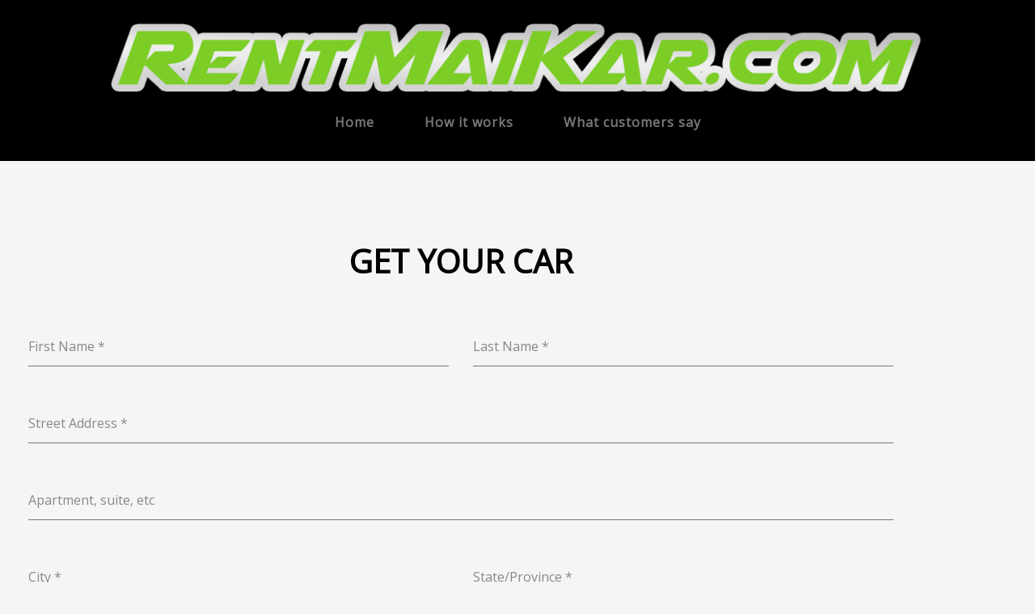

--- FILE ---
content_type: text/css
request_url: https://rentmaikar.com/wp-content/themes/autozone/style.css?ver=6.8.3
body_size: 12279
content:
/* ************************************************   
Theme Name: Autozone
Author: <a href="http://templines.com/">Templines</a>
Text Domain: autozone
Version: 5.3.0
Description: Auto Dealer theme.
Theme URI:  http://templines.org/autozone/
Author URI: https://themeforest.net/user/templines/portfolio
License: themeforest licenses
License URI: http://themeforest.net/licenses
Tags: left-sidebar, right-sidebar, custom-header, custom-menu, editor-style
*/

/* ======= WORDPRESS ELEMENTS ======= */

.aligncenter {
    margin: 0 auto;
    display: block;
}

img[class*="wp-image-"] {
    display: block;
    max-width: 100%;
    height: auto;
}

.wp-caption {
    text-align: left;
}

.wp-caption-text {
    text-align: left;
    padding-top: 10px;
}

.gallery-caption {
    text-align: left;
}

.alignright {
    text-align: right;
    float: right;
}

.alignleft {
    text-align: left;
    float: left;
}

.aligncenter {
    text-align: center;
}

.bypostauthor {
    text-align: left;
}

blockquote.alignleft,
.wp-caption.alignleft,
img.alignleft {
    margin: 0.4211em 1.6842em 1.6842em 0;
}

blockquote.alignright,
.wp-caption.alignright,
img.alignright {
    margin: 0.4211em 0 1.6842em 1.6842em;
}

blockquote.aligncenter,
.wp-caption.aligncenter,
img.aligncenter {
    margin-top: 0.4211em;
    margin-bottom: 1.6842em;
}

.wp-caption.alignleft,
.wp-caption.alignright,
.wp-caption.aligncenter {
    margin-bottom: 1.2632em;
}

.alignleft {
    display: inline;
    float: left;
}

.alignright {
    display: inline;
    float: right;
}

.aligncenter {
    display: block;
    margin-right: auto;
    margin-left: auto;
}

.rtd h1:not([class]),
.rtd h2:not([class]),
.rtd h3:not([class]),
.rtd h4:not([class]),
.rtd h5:not([class]),
.rtd h6:not([class]),
.woocommerce-tabs h1,
.woocommerce-tabs h2,
.woocommerce-tabs h3,
.woocommerce-tabs h4,
.woocommerce-tabs h5,
.woocommerce-tabs h6 {
    font-family: Raleway;
    font-weight: 700;
    color: #333;
    margin: 0 0 10px 0;
    padding: 0;
}

html blockquote:not([class]) {
    padding: 45px 45px 45px 70px;
    margin: 0 0 20px;
    font-size: 14px;
    border-left: 0;
    line-height: 1.666;
    background: #f2f2f2;
    position: relative;
    border: 0;
    overflow: hidden;
    min-height: 100px;
    color: #333;
}

html blockquote:not([class]):after {
    content: "\f10d";
    font-family: 'FontAwesome';
    speak: none;
    font-style: normal;
    font-weight: normal;
    font-variant: normal;
    text-transform: none;
    line-height: 1;
    -webkit-font-smoothing: antialiased;
    color: #fff;
    font-size: 21px;
    height: 20px;
    position: absolute;
    left: 20px;
    text-transform: none;
    top: 20px;
    z-index: 777;
    color: #dc2d13;
}

html blockquote:not([class]):before {
    -moz-transform: rotate(-45deg);
    -o-transform: rotate(-45deg);
    transform: rotate(-45deg);
    display: block;
    position: absolute;
    left: -77px;
    top: -82px;
    width: 110px;
    height: 140px;
    content: '';
    display: inline-block;
}

.blog-item-quote .blog-item_desc {
    width: 80%;
    margin: 0px auto;
    float: none !important;
}

.blog-item-quote .blog-item_text {
    border: none !important;
}

.blog-quote-source {
    font-weight: 700;
    text-align: right;
    display: inline-block;
    text-align: right;
    width: 100%;
}

.rtd p:not([class]),
.rtd ul:not([class]) {
    color: #666;
    font-size: 13px;
    line-height: 1.777;
}

.rtd ul:not([class]) {
    padding-left: 10px;
    list-style: none;
    margin-bottom: 10px;
}


.rtd ul:not([class]) ul{
    margin-bottom: 0;
}


.rtd ul:not([class]) ol{
    margin-bottom: 0;
}


.rtd ol:not([class]) ul{
    margin-bottom: 0;
}


.rtd ul:not([class]) li ol li:before{
    display: none;
}

.rtd ul li:not([class]) {
    margin: 0;
    line-height: 1.777;
}

.rtd li:not([class]):before {
    font: normal normal normal 14px/1 FontAwesome;
    font-size: inherit;
    display: inline-block;
    margin-right: 10px;
    text-rendering: auto;
    -webkit-font-smoothing: antialiased;
    -moz-osx-font-smoothing: grayscale;
}

ul.list-styled li.disabled {
    color: #c8c9cc;
}

ul.list-styled.list-style-ok li::before {
    content: '\f00c';
    color: #28ad62;
}

ul.list-styled.list-style-ok li.disabled::before {
    content: '\f00d';
    color: #c8c9cc;
}

.rtd img {
    max-width: 100%;
    height: auto;
}

.wp-caption {
    text-align: left;
    max-width: 100%;
}

.rtd table:not([class]) {
    margin: 20px 0;
    background: #fff;
}

.rtd table:not([class]) td,
.rtd table:not([class]) th {
    padding: 10px;
    border: 1px solid #d0d2d7;
}

.rtd ul:not([class]) li::before {
    font-size: 6px;
    width: 1.555em;
    content: '\f111';
    text-align: center;
    vertical-align: middle;
}

.rtd ul ul:not([class]) li::before {
    content: '\f10c';
}

.rtd ol:not([class]) {
    margin-left: 10px;
    margin-bottom: 10px;
    padding: 0;
}


.rtd ol:not([class]) ol{
    margin-bottom: 0;
}

.rtd ol:not([class]) li {
    padding-bottom: 0px;
    line-height: 1.444;
}

.wrap-media img {
    max-width: 100%;
    height: auto;
}

.gallery-icon a {
    text-align: center;
    display: inline-block;
}

.rtd iframe {
    max-width: 100%;
    max-height: 100%;
}


/*Sidebar*/

aside .widget-title + ul {
    margin-left: 0;
    padding-left: 0;
}

aside .widget-title + ul > li,
aside .menu > li {
    padding: 5px 0;
    margin: 0 0 10px 0;
    list-style: none;
    border-bottom: 1px solid #ececec;
    font-size: 12px;
    color: #666;
    line-height: 1.55;
    text-transform: uppercase;
    position: relative;
}

aside .children {
    margin: 10px 0px 5px 10px;
}

aside ul .children li {
    padding: 5px 0;
    margin: 0 0 10px 0;
    list-style: none;
    font-size: 12px;
    color: #666;
    text-transform: uppercase;
    font-weight: 700;
    border-bottom: 0 !important;
    margin-bottom: 0 !important;
    padding-bottom: 0 !important;
}

.widget_product_categories .children {
    display: none;
}

.widget_product_categories .current-cat .children {
    display: block;
}

.widget_product_categories .children {
    margin: 0px 0px 5px 10px;
}

.widget_product_categories .children a {
    font-size: 10px;
}

aside .widget-title + ul li a,
aside .menu li a {
    font-size: 12px;
    color: #666;
    text-transform: uppercase;
    font-weight: normal !important;
    line-height: 1.888;
}

aside ul {
    margin-left: 10px;
    padding: 0;
}

aside li a + .count {
    font-weight: normal;
    float: right;
}

.entry-media img {
    max-width: 100%;
    height: auto;
}

aside .menu li:hover .dropdown-menu {
    display: block !important;
}


/*SIdebar Widgets*/

aside img {
    max-width: 100%;
    height: auto;
    margin: 10px 0;
}

aside select {
    max-width: 100%;
    border: 1px solid #ececec;
    padding: 5px;
    margin: 5px 0;
    border-radius: 0;
    font-size: 12px;
    color: #333;
    font-family: 'Open Sans', sans-serif;
    font-weight: normal;
    width: 100%;
}

aside table {
    width: 100%;
}

aside table td,
aside table th {
    border: 1px solid #ddd;
    padding: 5px;
    text-align: center;
}

aside table td a {
    color: #333;
}

.widget_rss .rss-date {
    display: inline-block;
    width: 100%;
    color: #666;
    padding: 10px 0;
    font-weight: normal;
}

.widget_rss .rssSummary {
    font-weight: normal;
    text-transform: none;
    line-height: 20px;
}

.widget_rss cite {
    font-size: 12px;
    display: inline-block;
    text-align: right;
    width: 100%;
    font-weight: normal;
    text-transform: none;
}

.rsswidget {
    font-size: 12px;
    color: #666;
}

.widget_search label,
.widget_search input[type="submit"],
.woocommerce-product-search input[type="submit"] {
    display: none !important;
}

.woocommerce-product-search input[type="search"],
.widget_search input[type="search"],
.widget_search input[type="text"] {
    width: 100%;
    margin-bottom: 30px;
    float: left;
    margin-right: 0%;
    background: #f7f7f7;
    border: 1px solid #eeeeed;
    padding: 10px;
}



.sidebar .widget_mc4wp_form_widget input[type="email"] {
    width: 100%;
    margin-bottom: 30px;
    float: left;
    margin-right: 0%;
    background: #f7f7f7;
    border: 1px solid #eeeeed;
    padding: 10px;
} 


.sidebar .widget_mc4wp_form_widget .btn{
    display: none;
}


.textwidget {
    line-height: 20px;
}

.textwidget img {
    margin-bottom: 5px;
}

.footer ul,
.footer li {
    list-style: none;
    margin: 0;
    text-align: center;
}

.text-white * {
    color: #fff;
}


/*Headers*/

html .header-cart {
    margin: -6px 10px 28px 2px;
}

html .header .navbar-brand {
    margin-top: -10px;
    max-width: 200px;
}

html .navbar {
    border-bottom: none;
    border-top: 1px solid rgba(255, 255, 255, 0.15);
}

html .top-bar {
    border-bottom: 1px solid rgba(255, 255, 255, 0.4) !important;
    background: linear-gradient(0deg, rgba(186, 209, 241, 0) 0%, rgba(0, 0, 0, 0.5) 100%);
    padding-top: 0;
    padding-bottom: 0;
    margin-bottom: 1px;
}

html .header-navibox-4 {
    border-right: 0;
    border-left: 0;
    padding-right: 0 !important;
    margin-left: 0 !important;
}

.header-social-link a {
    padding: 0px 8px !important;
}

html .mobile-slidebar-menu  .submenu-controll {
    top: 3px !important;
}


html  .submenu-controll {
    top: 33px !important;
}

html .yamm > li:before {
    bottom: -15px;
}

.header-social-link a i {
    color: rgba(255, 255, 255, 0.5) !important;
    font-size: 14px;
}


/* jarallax */

.jarallax {
    background-size: cover;
    background-repeat: no-repeat;
    background-position: 50% 50%;
    z-index: 1;
    position: relative;
    width: 100%;
}

.jarallax-content,
.jarallax-content-inner {
    width: 100%;
}

.background-attachment-fixed {
    display: inline-block;
    width: 100%;
}

.vc_row_use_jarallax.vc_row {
    margin-left: 0;
    margin-right: 0;
}

.vc_row.vc_row-flex>.vc_column_container.vc_row_use_jarallax>.vc_column-inner .wpb_wrapper {
    display: flex;
    height: 100%;
}

.vc_row.vc_row-flex>.vc_column_container>.vc_column-inner .wpb_wrapper .jarallax {
    display: flex;
    height: 100%;
}

.vc_row.vc_row-flex>.vc_column_container>.vc_column-inner .wpb_wrapper .jarallax .jarallax-content {
    display: flex;
    height: 100%;
}

html .vc_row.vc_row-no-padding .vc_column-inner {
    padding-top: 0;
}

.vc_gitem-woocommerce-product-price_labeled {
    color: #dc2d13;
    font-size: 20px;
}

.navbar .navbar-nav > li > a {
    position: relative;
}

.yamm:not(.cl-effect-1,.cl-effect-18,.cl-effect-12) .current-menu-item > a:before,
.yamm:not(.cl-effect-1,.cl-effect-18,.cl-effect-12) .current-page-parent > a:before {
    content: '';
    display: block;
    border-top: 4px solid red;
    position: absolute;
    top: -4px;
    z-index: 777;
    width: 100%;
}


html .cl-effect-1 .submenu-controll {
    right: -3px;
}


.cl-effect-1  li > a {
    margin: 0 5px !important;
}


html .pixad-features-list li {
    list-style: none;
    margin-bottom: 1%;
    margin-top: 0;
    font-weight: 700;
    text-transform: uppercase;
    font-size: 14px;
    font-family: Raleway;
    color: #222;
    display: inline-block;
    width: 30%;
    border-top: 0;
    margin-right: 3%;
    vertical-align: top;
    line-height: 1.7;
    padding-top: 6px;
}

.fullscreen-center-menu .current-menu-item > a:before,
.fullscreen-center-menu .current-page-parent > a:before {
    display: none !important;
}

.ua-safari .top-bar {
    background: none !important;
}


/* version 1.1.2  (25.10.2016) by Alex */

.pp_nav,
.pp_social {
    display: none !important;
}

html .footer {
    clear: both;
}

input.pixba-radius-widget{
    border: 0px;
    width: 50%;
}

.slider-grid__inner_mod-a .slider-grid__name {
    max-width: 290px;
    margin-right: 10px;
}

.slider-grid__inner_mod-b .slider-grid__name {
    max-width: 220px;
    margin-right: 10px;
}

.wrap-filter {
    position: relative;
    z-index: 77;
}

#map-fix {
    left: 0 !important;
    margin: 0 !important;
    overflow: hidden !important;
    position: relative !important;
    width: 100% !important;
}


/* Jaralax Safari fix*/

.vc_row.vc_row-flex>.vc_column_container.vc_row_use_jarallax>.vc_column-inner .wpb_wrapper {
    display: flex;
    height: 100%;
    -webkit-box-flex: 1;
    -webkit-flex-grow: 1;
    -ms-flex-positive: 1;
    flex-grow: 1;
    display: flex;
    -webkit-flex-direction: column;
    -ms-flex-direction: column;
    flex-direction: column;
}

.vc_row.vc_row-flex>.vc_column_container.vc_row_use_jarallax>.vc_column-inner .wpb_wrapper .jarallax {
    display: flex;
    height: 100%;
    -webkit-box-flex: 1;
    -webkit-flex-grow: 1;
    -ms-flex-positive: 1;
    flex-grow: 1;
    display: flex;
    -webkit-flex-direction: column;
    -ms-flex-direction: column;
    flex-direction: column;
}


/* WOO */

html .woocommerce form.checkout_coupon,
html .woocommerce form.login,
html .woocommerce form.register,
html .woocommerce .woocommerce-ResetPassword {
    border: 0;
    padding: 20px;
    margin: 2em 0;
    background: #fff;
    text-align: left;
    border-radius: 0;
    box-shadow:none;
    
}

html .woocommerce label {
    display: inline-block;
    max-width: 100%;
    margin-bottom: 10px;
    font-size: 12px;
    font-weight: 600;
    color: #1c1f23;
    text-transform: uppercase;
}


html .woocommerce form .form-row label, html .woocommerce-page form .form-row label {
    display: block;
    font-weight: normal;
    text-transform: none;
    color: inherit;
}

.woocommerce-form__label-for-checkbox{
    display: inline-block !important;
    width: 100%;
    padding-top: 10px;
}

html .woocommerce form .form-row {
    padding: 10px 0;
    margin: 0 0 0px;
}

html .checkout .woocommerce form .form-row {
    padding: 0;
    margin: 0 0 0px;
}

html .checkout .form-row label {
    padding-top: 15px;
}

textarea.input-text {
    border: 1px solid #eaeaeb;
    padding: 15px;
    min-height: 120px;
}

html .woocommerce td,
html .woocommerce th {
    border: 1px solid #eaeaeb;
    padding: 10px 15px;
    font-weight: normal;
    background: #fff;
}



#payment {
    padding-top: 20px;
}

#payment ul {
    list-style: none;
    margin: 0;
    padding: 0;
}

html .woocommerce label[for="rememberme"] {
    padding: 20px 0 0 0
}

html .woocommerce .woocommerce-MyAccount-navigation {
    float: left;
    width: 30%;
    margin-bottom: 40px;
}

html .woocommerce .woocommerce-MyAccount-content {
    float: right;
    width: 68%;
}

.woocommerce-MyAccount-navigation li {
    list-style: none;
    margin-bottom: 10px;
    border-bottom: 1px solid #ececec;
    padding-bottom: 10px;
    text-transform: uppercase;
}

.woocommerce-MyAccount-navigation ul {
    padding: 20px;
    margin: 0;
    text-align: left;
    border: 0;
    background: #fff;
}

.woocommerce-MyAccount-navigation ul {
    list-style: none;
    margin: 0;
    padding: 0;
}

.woocommerce-MyAccount-navigation ul li,
.woocommerce-MyAccount-navigation ul a {
    color: #444444;
}

.woocommerce-MyAccount-navigation ul li:before {
    display: none;
}

.woocommerce-MyAccount-navigation ul li a:before {
    display: inline-block;
    font: normal normal normal 14px/1 FontAwesome;
    font-size: inherit;
    text-rendering: auto;
    -webkit-font-smoothing: antialiased;
    -moz-osx-font-smoothing: grayscale;
    content: "\f152";
    color: #cccccc;
    padding-right: 10px;
    font-size: 14px;
}

.woocommerce-MyAccount-navigation ul {
    padding: 20px 20px 10px 20px!important;
}

.is-active a {
    font-weight: 600;
}

#place_order {
    float: none !important;
    width: 100%;
    padding: 12px;
    margin-top: 20px;
}

.woocommerce-checkout #payment {
    background: #f9f9f9;
    border-radius: 0;
    padding: 20px;
    margin: 30px 0;
}

.table > thead td {
    vertical-align: bottom;
    border-bottom: 2px solid #999;
    text-transform: uppercase;
    padding-bottom: 27px;
    font-size: 12px;
    padding-top: 33px;
    font-weight: 600;
    color: #1c1f23;
}

.woocommerce #content table.cart td.actions .input-text,
.woocommerce table.cart td.actions .input-text,
.woocommerce-page #content table.cart td.actions .input-text,
.woocommerce-page table.cart td.actions .input-text {
    min-width: 300px;
    font-size: 12px;
    padding: 10px;
}

.shop_table.shop_table_responsive {
    width: 100%;
    margin: 10px 0;
}

.cart_totals h2 {
    font-size: 16px;
}

.woocommerce-cart .wc-proceed-to-checkout a.checkout-button {
    display: block;
    text-align: center;
    margin-bottom: 1em;
}




.order_details,
.customer_details {
    margin: 0;
    padding: 0;
    list-style: none;
    width: 100%;
    margin-bottom: 25px;
    display: inline-block;
}

.woocommerce address {
    line-height: 1.7;
    background: #fff;
    padding: 15px;
}

.woocommerce-checkout-review-order-table {
    width: 100%;
}

.title h2,
header h2 {
    font-size: 20px;
}

.woocommerce-thankyou-order-received {
    font-weight: 700;
    color: #1c1f23;
    text-transform: uppercase;
    font-size: 20px;
}

html .woocommerce legend {
    width: 100%;
    padding: 0;
    margin-bottom: 5px;
    padding-top: 25px;
    font-size: 21px;
    line-height: inherit;
    color: #333;
    border: 0;
    border-bottom: 1px dotted #e5e5e5;
    margin-top: 26px;
    display: inline-block;
    font-weight: 600;
    padding-bottom: 10px;
}

html .woocommerce-checkout #payment .payment_method_paypal .about_paypal {
    float: none;
    line-height: 52px;
    font-size: .83em;
    padding-left: 10px;
}

.woocommerce-account .addresses .title h3,
html .woocommerce legend,
.woocommerce-MyAccount-content h2,
.title h3,
.woocommerce h2 {
    text-transform: none;
    font-size: 18px;
    font-weight: normal;
}

.woocommerce-account .addresses .title h3 {
    padding-bottom: 15px;
    border-bottom: 1px dotted #ccc;
}

.woocommerce form .form-row input.input-text,
.woocommerce form .form-row textarea {
    border: 1px solid #eeeeee;
    padding: 10px;
}

.coupon {
    padding-left: 20px;
}

@media (max-width:900px) {
    html .current-menu-item > a::before, .current-page-parent > a::before {
        display: none !important;
    }
}

html .woocommerce a.remove {
    margin: 0 auto;
}

html .woocommerce-cart table.cart img {
    width: 100px;
    box-shadow: none;
    margin: 0 auto;
    display: block;
}

.woocommerce #respond input#submit.disabled,
.woocommerce #respond input#submit:disabled,
.woocommerce #respond input#submit:disabled[disabled],
.woocommerce a.button.disabled,
.woocommerce a.button:disabled,
.woocommerce a.button:disabled[disabled],
.woocommerce button.button.disabled,
.woocommerce button.button:disabled,
.woocommerce button.button:disabled[disabled],
.woocommerce input.button.disabled,
.woocommerce input.button:disabled,
.woocommerce input.button:disabled[disabled] {
    visibility: hidden;
}


/* Jaralax Safari fix*/

.vc_row.vc_row-flex>.vc_column_container.vc_row_use_jarallax>.vc_column-inner .wpb_wrapper {
    display: flex;
    height: 100%;
    -webkit-box-flex: 1;
    -webkit-flex-grow: 1;
    -ms-flex-positive: 1;
    flex-grow: 1;
    display: flex;
    -webkit-flex-direction: column;
    -ms-flex-direction: column;
    flex-direction: column;
}

.vc_row.vc_row-flex>.vc_column_container.vc_row_use_jarallax>.vc_column-inner .wpb_wrapper .jarallax {
    display: flex;
    height: 100%;
    -webkit-box-flex: 1;
    -webkit-flex-grow: 1;
    -ms-flex-positive: 1;
    flex-grow: 1;
    display: flex;
    -webkit-flex-direction: column;
    -ms-flex-direction: column;
    flex-direction: column;
}

.top-bar .current-menu-item > a:before,
.top-bar .current-page-parent > a:before {
    display: none !important;
}

.header-background-trans-black-rgba0 .dropdown-menu > li > a {
    color: #333;
}

@media (max-width:480px) {
    html .owl-brands a {
        display: block;
        margin: 0 auto 20px;
    }
}

@media (max-width:1000px) {
    .sidebar {
        width: 100%;
        clear: both;
    }
}

.tab-pane input[type=text],
.tab-pane input[type=tel],
.tab-pane input[type=password],
.tab-pane input[type=email],
.tab-pane textarea,
.tab-pane select {
    border: 1px solid #ddd !important;
}

.header-top-nav-menu a {
    padding: 0 10px !important;
}


/* Woo responsive */

@media (max-width:480px) {
    .woocommerce ul.products li.product, .woocommerce-page ul.products li.product {
        float: none !important;
        margin: 2% 0 !important;
        width: 100% !important;
    }
    .woocommerce .woocommerce-ordering,
    .woocommerce-page .woocommerce-ordering {
        float: none !important;
    }
    .woocommerce #content div.product div.images,
    .woocommerce div.product div.images,
    .woocommerce-page #content div.product div.images,
    .woocommerce-page div.product div.images,
    .woocommerce #content div.product div.summary,
    .woocommerce div.product div.summary,
    .woocommerce-page #content div.product div.summary,
    .woocommerce-page div.product div.summary,
    .woocommerce .cart-collaterals .cart_totals,
    .woocommerce-page .cart-collaterals .cart_totals,
    .woocommerce-cart .cart-collaterals .cart_totals table th,
    .woocommerce .col2-set .col-1,
    .woocommerce-page .col2-set .col-1,
    .woocommerce .col2-set .col-2,
    .woocommerce-page .col2-set .col-2 {
        float: none !important;
        width: 100% !important;
    }
    .woocommerce #content div.product .woocommerce-tabs ul.tabs li,
    .woocommerce div.product .woocommerce-tabs ul.tabs li,
    .woocommerce-page #content div.product .woocommerce-tabs ul.tabs li,
    .woocommerce-page div.product .woocommerce-tabs ul.tabs li {
        width: 100% !important;
    }
    .woocommerce thead,
    .woocommerce tfoot {
        display: none !important;
    }
    .woocommerce td,
    .woocommerce tr,
    .woocommerce th {
        display: inline-block;
        width: 100%;
        text-align: center;
    }
    html .coupon {
        padding-left: 0;
        width: 100%;
    }
    html .woocommerce-cart table.cart input {
        iddle;
        line-height: 1;
        width: 100%;
    }
    html .woocommerce-cart table.cart td.actions .coupon .input-text {
        margin: 0 0 20px 0;
        outline: 0;
        line-height: 1;
    }
    html .woocommerce #content table.cart td.actions .input-text,
    html .woocommerce table.cart td.actions .input-text,
    html .woocommerce-page #content table.cart td.actions .input-text,
    html .woocommerce-page table.cart td.actions .input-text {
        width: 100%;
    }
}


.widget-post1__title a{
        color: #555;
}

.pixad-makes-models-select{
    margin-bottom: 10px;
}


#carousel .slides > li {
    margin: 0 5px;
}


.wrap-nav-tabs .nav-tabs > li > a{
    cursor: pointer;
}
html .pixad-features-list li.equipment-icon-set {
    position: relative;
    padding-top: 7px;
    padding-left: 16px;
}
html .pixad-features-list li.equipment-icon-set i{
    position: absolute;
    left: -7px;
    top: 10px;
}




html .woocommerce ul.products li.last, html .woocommerce-page ul.products li.last {
    margin-right: 0 ;
}

.woocommerce-loop-product__title {
    color: #222;
    padding: 0 25px;
    line-height: 1.3;
}

aside ul.sub-categories {
    margin-left: 20px;
}


html .main-slider {
    display: block;
}


#swipebox-top-bar {
    display: none !important;
}


.list-categories__item input[type="checkbox"]{
    position: relative;
    top: -3px;
}



    
.list-categories__item {
    padding-bottom: 5px;
}


@media (max-width:767px){
    
    .slider-grid__item img{
        width: 100% !important;
        max-width: inherit !important;
        
    }
    
}






@media screen and (-ms-high-contrast: active), (-ms-high-contrast: none) {
    
    html .main-slider:after {
    right: 50%;
}
    
    
}


@media (min-width:767px){


 html .header.sticky .normal-logo {
    display: none !important;
}
    
    html .header.sticky .scroll-logo{
        display: block !important;
    }
    
}

 
@media (max-width:767px){
 
 
.col2-right   +  .col-md-4{
    clear: both;
}
    
    
.col2-left  +  .col-md-4{
    clear: both;
}
    
    }



html .list-type__link:hover .list-type__info {
    padding-top: 0;
}

.list-type__item {
    vertical-align: top;
}


.ua-safari .pixad-features-list i{
    top: -5px;
}


.car-details__price-inner .auto-sale-price del{
    font-size: 18px;
}
.card__price-number .auto-sale-price{
    display: block;
    font-size: 16px;
    padding-bottom: 10px;
    color: grey;
}



.dropdown-menu .dropdown-menu  {
    left: 100%;
    top:  0px !important;
}


@media (max-width:767px) {
    
.submenu-controll {
    right: 23px !important;
    width: 8px !important;
    margin-top: 10px;
    height: 8px !important;
    border-top: 1px solid #fff !important;
    border-right: 1px solid #fff !important;
    -o-transform: rotate(45deg);
    -ms-transform: rotate(45deg);
    -moz-transform: rotate(45deg);
    -webkit-transform: rotate(45deg);
    transform: rotate(134deg);
}
    
html [data-off-canvas*=left],html  [data-off-canvas*=right] {
    overflow: scroll !important;
}

}


.top-bar  ul {
    display: inline-block;
    vertical-align: top;
}

.top-bar .menu-item{
    position: relative;
    top: -3px;
}



html .mobile-slidebar-menu .menu-mobile-button{
    display: none !important;
}

html [data-off-canvas*=left] .navbar-nav > li .dropdown-menu {
    border-top-right-radius: 0;
    border-top-left-radius: 0;
    margin-left: 0px !important;
    padding: 0 0 0 15px !important;
    width: 100%;
    margin: 0 !important;
}



.mobile-slidebar-menu   li.dropdown {
    height: 32px;
    overflow: hidden;
}


.mobile-slidebar-menu  .dropdown-open-mobile , .mobile-slidebar-menu   li.dropdown  li.dropdown{
    height: auto !important;
}

.mobile-slidebar-menu  .dropdown-menu{
    display: none !important;
}

.mobile-slidebar-menu .dropdown-open-mobile  .dropdown-menu{
    display: block !important;
    opacity: 1 !important;
    visibility: visible !important;
}

html .submenu-controll {
    z-index: 999;
}


html .submenu-controll-inner {
    top: -2px;
}

html [data-off-canvas*=left] li ul .submenu-controll-inner {
       top: 6px;
}

.car-details .tab-content>.tab-pane , #tab3 {
    padding: 30px 30px 30px !important;
}

.car-details .tab-content>.tab-pane {
    font-size: 14px;
    line-height: 1.88;
    overflow: hidden;
}


.car-details  .form-contact {
    margin-top: 0;
}

#single-pixad-autos-modal .modal-body {
    position: relative;
    padding: 0px 40px 20px 40px;
    overflow: hidden;
}


@media (min-width:1000px) {

.autos-container  .col-md-9{
    max-width: 74.9%; 
}
    
}

.slider-grid__inner_mod-a .slider-grid__btn{
    text-transform: uppercase;
}

.models_list_item:hover  .mli_count {
        background-color: #222 !important;
}

html body .mli_count {
    background-color: #ddd !important;
    transition: all .3s;
}

.models_list_item a {
    padding-bottom: 0 !important;
}



.switcher-list li img{
    opacity: 0.6;
}

.switcher-list li.active img , .switcher-list li:hover img{
    opacity: 1;
}



/* RENTAL PAGE CHANGES 31.08.2018  */



.kswr-row-deco[data-position=bottom][data-decoration=both-side-outside][data-size=medium] , .kswr-row-deco[data-position=bottom][data-decoration=both-side-outside][data-size=medium][data-half=right] {
    min-height: 150px;
}

.no-row-overlay{
        overflow: inherit !important;
}


@media (min-width: 1240px) {

.img-no-responsive img{
    max-width: initial !important;
    height: initial !important;
}

}



.waer .vc_column_container {
    z-index: 10;
}
/* Dev Rental */

/* Section 1*/

html .fad .vc_column-inner .wpb_wrapper  {
    box-shadow: 3px 4px 30px rgba(0, 0, 0, 0.08);
    padding-bottom: 60px;
    margin-bottom: 20px;
    border-bottom: solid 2px #555555;
}
.fad .vc_column-inner .wpb_wrapper:hover {
    background: #dc2d13 !important;
    border-bottom: solid 2px #dc2d13;
    z-index: 10000;
}
html .dad .kswr-row-element-back {
    position: inherit !important;
}
.fad .wpb_wrapper:hover  .kswr-icon-ic i {
    color: #fff !important;
    -webkit-text-fill-color: #fff !important;
    text-fill-color: #fff !important;
}
html .fad .vc_column-inner .wpb_wrapper:hover .kswr-heading-title.kswr-shortcode-element.tmpl-title-font {
    color: #fff !important;
    -webkit-text-fill-color: #fff !important;
}
html .fad .vc_column-inner .wpb_wrapper:hover .kswr-heading-content.kswr-shortcode-element.tmpl-theme-font {
    color: #fff !important;
}

/* Section 3*/

.gar .kswr-icon-thatc.kswr-theelement{
    display: flex;
    justify-content: flex-end;
}
/* Section 4 */
.bae .wpb_column.vc_column_container.vc_col-sm-12 {
    z-index: 4;
}
/* Section News */

html .entry-main_mod-a {
    background: #fff;
}

/* Responsive */

@media (max-width: 1199px) {
  html .nan .kswr-heading-container {
    text-align: center !important;
}
.gar .kswr-icon-thatc.kswr-theelement{
    display: flex;
    justify-content: center;
}
html .hr .wpb_single_image.vc_align_right {
    text-align: center;
}
}

.tmpl-title-font{
    font-family: Raleway !important;
    font-weight: 700 !important;
}

html .kswr-imcgal-container[data-layout=left] .kswr-imcgal-item:nth-of-type(2) {
    left: -17%;
}

html .kswr-imcgal-container[data-layout=right] .kswr-imcgal-item:nth-of-type(2) {
    right: -17%;
}



html .kswr-imcgal-container[data-layout=left] .kswr-imcgal-item:hover {
    left: -37%;
}

html .kswr-imcgal-container[data-layout=right] .kswr-imcgal-item:hover {
    right: -37%;
}



html .kswr-imcgal-container[data-layout=bottom] .kswr-imcgal-item:nth-of-type(2) {
    bottom: -20%;
}

html .kswr-imcgal-container[data-layout=bottom]:hover  .kswr-imcgal-item:nth-of-type(2) {
    bottom: -30% !important;
}



/* Home search */



.hsearch_style_1 .list-categories.body-categories .list-categories__item label {
    padding: 20px;
    background: #fff;
}



.hsearch_style_2{
    background: #fff;
    padding: 30px 20px 20px 20px;
    background-image: url(media/bg/texture-1.gif);
    box-shadow: 0 0 10px 0 rgba(0, 0, 0, .1);
}


.hsearch_style_2 .slider-price__wrap-input {
    margin-top: -15px;
}


.hsearch_style_2.vc-auto-search .select_mod-a {
    margin: 0 10px 40px 10px !important;
}


.hsearch_style_2.vc-auto-search .list-categories__item {
    width: 16.3% !important;
}


.hsearch_style_2.vc-auto-search #slider-year_max ,
.hsearch_style_2.vc-auto-search  #slider-mileage_max,
.hsearch_style_2.vc-auto-search #slider-engine_max{
    float: right;
} 


.hsearch_style_2 .list-categories.body-categories .list-categories__item label {
    padding: 20px;
    background: #fff;
}

.home-search-heading{
    font-size: 24px;
    text-transform: uppercase;
}


.vc-auto-search.hsearch_style_2  .jelect-current {
    background: #f5f5f5 !important;
    clip-path: none !important;
    text-align: left;
    color: #222;
}


.home-search-label{
    text-transform: uppercase;
    font-size: 12px;
    color: #ccc;
    padding-top: 10px;
    
}

.vc-auto-search  .select_mod-a{
    position: relative;
}

.vc-auto-search .home-search-label {
    top: 37px;
    left: 0;
    position: absolute;
    z-index: 1;
}


.btn  .home-search-label{
    position: relative !important;
    top: 0 !important;
    left: 0 !important;
}


.btn  .home-search-label a{
    display: inline-block;
    width: 100%;
    text-align: center;
    color: #ccc;
}

.vc-auto-search div.select {
    display: inline-block;
    width: 19%;
    margin: 0 0.5% 0;
    vertical-align: top;
    max-width: 220px;
    margin-bottom: 35px;
}

.vc-auto-search .slider-price {
    display: inline-block;
    width: 100%;
    margin: 0 1% 0;
    vertical-align: top;
    position: relative;
}

.vc-auto-search .btn {
    display: inline-block;
    vertical-align: top;
    margin: 0;
    padding: 0 1% 0;
}

.vc-auto-search .noUi-target {
    margin: 15px 0 0 0;
}

.tmpl-slide-price-left .currency-symbol {
    float: left;
    padding-top: 16px;
    margin-right: 4px;
}

.tmpl-slide-price-right .currency-symbol {
    float: left;
    padding-top: 16px;
    margin-right: 0;
    position: relative;
    right: 0;
}

.tmpl-slide-price-left {
    float: left;
}

.tmpl-slide-price-right {
    float: right;
}

html .vc-auto-search .slider-price__input {
    display: inline-block;
    width: 56px;
    margin: 10px 0;
    height: 33px;
    font-size: 12px;
    color: #222;
    border: none;
    background-color: #fff;
    text-align: center;
}

html .vc-auto-search #slider-price_min {
    float: left;
    padding: 0 !important;
    text-align: left;
    background: transparent;
}

html .vc-auto-search #slider-price_min + span {
    display: none;
}

html .vc-auto-search #slider-price_max {
    float: right;
    padding: 0 !important;
    text-align: right;
    background: transparent;
}

html .vc-auto-search .noUi-base {
    width: 100%;
    height: 100%;
    position: relative;
    background: #fff;
}


.vc-auto-search{
    text-align: center;
}


html .jelect-current{
    height: auto;
}

.vc-auto-search  .jelect-current , .vc-auto-search div.select{
    background: #fff !important;
    text-align: left;
    color: #222;
}



.vc-auto-search  .wrap__btn-skew-r {
    margin-top: 0;
    padding-left: 12px;
    padding-right: 12px;
    overflow: hidden;
}

.vc-auto-search  .btn-filter {
    margin-left: 0;
    margin-top: -2px;
}

.vc-auto-search .jelect-options {
    box-shadow: none;
}
.vc-auto-search .list-categories__item {
    width: 16% !important;
}

.home-template .ui-title-inner{
    margin-bottom: 12px !important;
    line-height: 1.5;
}

html .wpb_column,html .wpb_row {
    position: relative;
    z-index: inherit;
}

html .vc_parallax>* {
    position: relative;
    z-index: inherit;
}


.page-template-page-home   .pix-ajax-loader{
    display: none !important;
}




.home-template .vc_row {
    z-index: 77
}

html body div .icon-setting-menu {
    background-color: #dc2d13 !important;
}

.kswr-ibi-container[data-layout=icontop] .kswr-icon-container {
    display: inline-block;
    overflow: hidden;
}


.kswr-button-bg{
    transform: skewX(-17deg);
    border-left:0 !important;
    border-top:0 !important;
    border-bottom:0 !important;
}

.kswr-slickslider-container .slick-dots li button{
 transform: rotate(45deg);
}

.syn-hotspot-markerinsider{
    position: relative;
    font-size: 19px !important;
    left: 5px  !important;
    top: -1px  !important;
}



.kswr-slickslider-container[data-arrows-position=middle] .slick-arrow{
    border-radius: 100px !important;
}


.kswr-slickslider-container[data-arrows-position=middle].slick-next:after, .kswr-slickslider-container[data-arrows-position=middle] .slick-prev:after {
    top: 2px !important;
}




/* Custom team  1*/

.km-teammate-container[data-style=style1]:hover .km-teammate-np,
.km-teammate-container[data-style=style1]:hover .km-teammate-soc {
    margin-top: 0 !important;
}

.km-teammate-container[data-style=style1]:hover .km-teammate-position {
    margin-top: 0 !important;
}

.km-teammate-container[data-style=style1]:hover .km-teammate-info {
    margin-top: 0 !important;
}

.km-teammate-container[data-style=style1] .km-teammate-name,
.km-teammate-container[data-style=style1] .km-teammate-position {
    color: #fff !important;
}

.km-teammate-container[data-style=style1]:hover .km-teammate-name,
.km-teammate-container[data-style=style1]:hover .km-teammate-position {
    color: #fff !important;
    opacity: 1 !important;
    text-align: center;
}

.km-teammate-container[data-style=style1]:hover .km-teammate-info {
    margin-top: 15px !important;
}

.km-teammate-container[data-style=style1] .km-teammate-soc a {
    margin-left: 5px;
    margin-right: 5px;
    display: inline-block;
    float: none;
    width: 20px;
    height: 20px;
    line-height: 33px;
    font-size: 18px;
    color: #fff !important;
    text-decoration: none !important;
    margin-top: 10px;
    text-align: center;
}

.km-teammate-container[data-style=style1] .km-teammate-soc {
    display: inline-block;
    float: none;
    text-align: center;
    margin-top: 7px;
}

.km-teammate-container[data-style=style1] .km-teammate-soc a:hover {
    opacity: 0.9;
}

.km-teammate-container[data-style=style1] .km-teammate-content {
    display: none !important;
}

.km-teammate-container[data-style=style1] .km-teammate-img:before {
    display: block;
    content: "";
    width: 100%;
    float: left;
    height: 100%;
    position: absolute;
    z-index: 1;
    top: 0%;
    left: 0;
    background: rgba(0, 0, 0, .5);
    opacity: 0;
}

.km-teammate-container[data-style=style1] .km-teammate-np {
    display: inline-block;
    float: none;
    left: 0;
    right: 0;
    text-align: center;
    width: 100%;
}

.km-teammate-container[data-style=style1] .km-teammate-position {
    display: inline-block;
    float: none;
    text-align: center;
}

.km-teammate-container[data-style=style1] .km-teammate-info {
    margin-top: 0 !important;
    padding-top: 20px !important;
    padding-bottom: 20px !important;
    z-index: 3;
    color: #fff;
    background: transparent;
    position: absolute;
    bottom: 10%;
    height: auto;
    transition: all 0.3s ease-out;
    -webkit-transition: all 0.3s ease-out;
    opacity: 0;
}

.km-teammate-container[data-style=style1]:hover .km-teammate-info,
.km-teammate-container[data-style=style1]:hover .km-teammate-img:before {
    opacity: 1;
}


/* Custom team  2*/

.km-teammate-container[data-style=style2]:hover .km-teammate-np,
.km-teammate-container[data-style=style2]:hover .km-teammate-soc {
    margin-top: 0 !important;
}

.km-teammate-container[data-style=style2]:hover .km-teammate-position {
    margin-top: 0 !important;
}

.km-teammate-container[data-style=style2]:hover .km-teammate-info {
    margin-top: 0 !important;
}

.km-teammate-container[data-style=style2]:hover .km-teammate-name,
.km-teammate-container[data-style=style2]:hover .km-teammate-position {
    color: #fff !important;
    opacity: 1 !important;
}

.km-teammate-container[data-style=style2]:hover .km-teammate-info {
    margin-top: 15px !important;
}

.km-teammate-container[data-style=style2] .km-teammate-soc a {
    margin-left: 5px;
    margin-right: 5px;
    display: inline-block;
    float: none;
    background: #d64d3a;
    border-radius: 100px;
    width: 30px;
    height: 30px;
    line-height: 33px;
    font-size: 12px;
    color: #fff !important;
    text-decoration: none !important;
    margin-top: 10px;
}

.km-teammate-container[data-style=style2] .km-teammate-soc a:hover {
    opacity: 0.9;
}

html .km-teammate-container[data-style=style2]:hover .km-teammate-soc {
    margin-top: 0 !important;
    position: absolute;
    top: 40%;
    width: 100%;
    display: inline-block;
    left: 0;
}

.km-teammate-container[data-style=style2] .km-teammate-info {
    margin-top: 0 !important;
    padding-top: 20px !important;
    padding-bottom: 20px !important;
}

.km-teammate-container[data-style=style2]:hover .km-teammate-info {
    background: #3180ab;
    margin-top: 0 !important;
    overflow: hidden;
    height: 100px;
}

.km-teammate-container[data-style=style2] .km-teammate-content {
    display: none !important;
}


/* Custom team  3*/

.km-teammate-container[data-style=style3] .km-teammate-info {
    position: relative;
}

.km-teammate-container[data-style=style3]:hover .km-teammate-soc {
    opacity: 1;
}

.km-teammate-container[data-style=style3] .km-teammate-soc {
    color: #ffffff !important;
    background: #dc2d13;
    top: -61px;
    position: absolute;
    left: 0;
    padding: 5px;
    opacity: 0;
    transition: all 0.3s ease-out;
    -webkit-transition: all 0.3s ease-out;
    transform: skewX(-17deg);
    max-width: 90%;
    left: 5%;
}


.km-teammate-container[data-style=style3] .km-teammate-soc a{
       transform: skewX(17deg); 
}



.km-teammate-container[data-style=style3] .km-teammate-img{
    border-bottom: 1px solid #e1e1e1;
    max-width: 89%;
    left: 5%;
}


.km-testimonial[data-style=style1] .km-testimonial-name {
    margin-bottom: 5px;
}

.km-testimonial[data-style=style1] .km-testimonial-pic {
    margin-bottom: 5px;
    padding-top: 5px !important;
}

html .km-testimonial[data-style=style1][data-childstyle=style5] .km-testimonial-icon {
    position: relative;
    margin-top: 0;
}

.km-teammate-position{
    font-style: normal !important;
}


.post_mod-a .entry-main {
    background: #fff;
}

body.page-template-page-home{
    background-color: #fff;
}

.pix-lastnews-light  .btn{
    margin-bottom: 25px;
}

.pixba-radius-search{
    padding-bottom: 35px!important;
}

.pixba-radius-search, .slider-price{
    margin-top: 0px!important;
}

#search-car, #pixad--city {
    width: 100%;
    margin-bottom: 0;
    float: left;
    margin-right: 0%;
    background: #f7f7f7;
    border: 0;
    padding: 0 10px;
    height: 45px;
}

.pac-container{
    margin-top: -30px;
}

.ui-subtitle-block_mod-a p{
    margin-bottom: 0;
}



@media (max-width:768px) {

html .vc-auto-search div.select {
    display: inline-block;
    width: 100%;
    margin: 0 0 20px 0;
    vertical-align: top;
    max-width: 220px;
}
    
    html .models_list_item {
    width: 100%;
}
    
    html .main-block{
        margin-bottom: 50px !important;
    }
    
}


/* Theme My Login Custom */


.tml {
    background: #fff ;
    padding: 50px;
    max-width: 600px;
    margin: 0 auto;
}


aside .tml{
    padding: 0 !important;
}


.tml input[type="text"] , .tml input[type="password"]  , .tml input[type="email"]   {
    width: 100%;
    margin-bottom: 30px;
    float: left;
    margin-right: 0%;
    background: #f7f7f7;
    border: 1px solid #eeeeed;
    padding: 10px;
}


.tml .tml-label {
    font-weight: normal;
    padding-bottom: 10px;
}

.tml-links , .tml-user-links{
    list-style: none;
    margin: 0;
    padding: 10px 0 10px 0;
}

.tml a{
    color: inherit;
}

.tml-checkbox{
    margin-right: 5px !important;
}

.tml-action-confirmaction .success, .tml-error, .tml-message, .tml-success {
    background: #f8f8f8;
}


.tml-user-avatar {
    display: inline-block;
    float: left;
    margin-right: 15px;
}

.widget_theme_my_login .widget-title{
    display: none !important;
} 

.tml-field-wrap {
    clear: both;
}

.tml-links li{
    padding-bottom: 5px;
}





/* Header Sticky Fixed */



 .layout-theme[data-header='nosticky'] .header.sticky .top-bar{
    display: none;
}

 .admin-bar .layout-theme[data-header='nosticky']   .header.sticky {
    top: 32px !important;
}



html .kameleon-cf7-container[data-style=qaswara] .km_cf7-input-container.filled .km_cf7-input, html  .kameleon-cf7-container[data-style=qaswara] .km_cf7-input:focus{
        border: 1px solid #eeeeed !important;
}


 .layout-theme[data-header='nosticky']  .header-color-white.sticky{
            background: linear-gradient(0deg,rgba(186,209,241,0) 0,rgba(0,0,0,.9) 100%)!important;
}

.header-color-dark.sticky{
         background: linear-gradient(0deg,rgba(186,209,241,0) 0,rgba(0,0,0,.9) 100%)!important;
}


.layout-theme[data-header='nosticky']  .header-color-white.sticky .normal-logo{
     display: block !important;
}

.layout-theme[data-header='nosticky']  .header-color-white.sticky .scroll-logo{
     display: none !important;
}

@media (max-width:767px) {

    .layout-theme[data-header='nosticky']  .header{
        position: absolute !important;
    }
    
}




.tmpl-plugins-not-activated  .header-cart{
    display: none;
}


.tmpl-plugins-not-activated .sticky.post .entry-media {
    min-height: 90px;
}



/* 30.11.18 */


html .pixad-features-list li {
    width: 44% !important;
}


@media (max-width:768px) {
    html .tab-content .pixad-features-list li  {
         width: 100% !important;
        max-width: inherit !important;
    }
}

   

html .tab-content .pixad-features-list li {
    position: relative;
    padding-left: 20px;
    padding-top: 7px;
}


html .tab-content .pixad-features-list li{
    position: relative;
    padding-left: 20px;
}

html .tab-content .pixad-features-list i.features-icon{
    position: absolute  !important;
    left: 0  !important;
    top: 0 !important;
}


html .autozone_calculator  input[type=text] {
    height: 20px;
    color: #555;
    background-color: #fff;
    border: 1px solid #ddd !important;
    padding: 15px;
    margin-top: 10px;
}


.autozone_calculator_results {
    margin-top: 20px;
}

.autozone_calculator_report {
    background: #555;
    padding: 25px;
}

.autozone_calculator .labeled {
    padding-bottom: 0;
    color: #666666;
    font-weight: normal;
}



.autozone_calculator_report * {
    color: #fff !important;
}


.autozone_calculator_report .list-descriptions dt {
    display: inline-block;
    margin-left: 0;
    transition: all .3s;
    text-transform: uppercase;
    width: 100%;
    padding-bottom: 0px;
    padding-left: 15px;
    vertical-align: top;
    font-size: 11px;
    position: relative;
}


.autozone_calculator_report .list-categories__link:before,.autozone_calculator_report .list-descriptions dt:before {
    margin-right: 10px;
    vertical-align: middle;
    content: '\f0da';
    font-size: 11px !important;
    margin-top: 0;
    position: absolute;
    left: 0;
    top: 1px;
}


.autozone_calculate_btn{
    color: #fff !important;
    text-decoration: none  !important;
    cursor: pointer !important;
}

html .autozone_calculator_report dl {
    margin-bottom: 0 !important;
}


aside .widget_mod-b {
    margin-top: 0px;
    padding-top: 0;
    padding-left: 80px;
}

.tmpl-plugins-not-activated  .navbar .navbar-nav li.header-button a.autozone-custom-button{
    display: none !important;
}

/*12.11.18*/

html .sidebar {
    padding-top: 0;
}

.car-booking{
    display: inline-block;
    width: 100%;
}

.car-booking a{
    background-color: #dc2d13;
    padding: 15px !important;
    font-size: 14px;
    font-weight: 700;
    color: #fff !important;
    border: none;
    text-transform: uppercase;
    display: inline-block;
    margin-bottom: 0;
    margin-top: 0;
    width: 100%;
    text-align: center;
    text-decoration: none !important;
    transition: all 0.3s ease 0s;
    cursor: pointer;
}

.car-booking a:hover{
    opacity: 0.9;
}

.car-booking i {
    color: #fff;
    margin-top: 0;
    margin-right: 12px;
    transition: all 0.3s ease 0s;
    position: relative;
    top: 1px;
    font-size: 16px;
    left: 0;
}

.booking_form {
    min-width: 900px;
}

aside .booking_form {
    min-width: auto;
}

#single-pixad-booking-modal .modal-dialog {
    z-index: 9999;
}


#single-pixad-booking-modal .modal-dialog {
    width: 90% !important;
    margin: 10% auto;
    display: inline-block;
    max-width: 1400px;
}

#single-pixad-booking-modal {
    text-align: center;
}


#single-pixad-booking-modal  label , .extra_service_title_item .extr-left , .extra_service_title_item .extr-right {
    color: #222;
}

#booking_car_form {
    padding: 0;
    margin: 0;
    text-align: left;
}

#single-pixad-booking-modal .modal-body {
    position: relative;
    padding: 0;
}

#single-pixad-autos-modal .modal-dialog {
    padding-top: 2%;
}

#pixad-listing.list .card__desc_wrap{
    max-width: 70%;
    float: left;
}

#pixad-listing.list .card__price{
    max-width: 29%;
    float: right;
    padding-right: 3%;
}


.comment-list .comment-info-content *{
    font-style: normal;
}

html .comment-reply .btn {
    background-color: #f8f8f8;
    box-shadow: none;
}

html .comment-reply .btn:hover{
    color: #fff;
}

.after-price-text{
    color: #999;
    font-size: 12px;
    padding-left: 5px;
}

.car-details__price-inner .after-price-text{
    color: #fff;
    font-size: 14px;
    padding-left: 5px;
    font-weight: 400;
}

.card__wrap-label.sale{
    display: none !important;
}

#pixad-listing.grid .auto-sale-price del{
    display: none;
}


.slider-grid__inner_mod-b .slider-grid__price .after-price-text{
    display: block;
    font-size: 11px;
}


.slider-grid__inner_mod-b .slider-grid__price del{
    display: none;
}


.slider-grid__inner_mod-b .slider-grid__price {
    text-align: center;
}

@media (max-width: 768px) {	
	.list-progress__inner {
    max-width: 57%;
}
}

#pixad-listing.list  .star-rating{
    margin-top: -5px !important;
    margin-bottom: 10px  !important;
}

#pixad-listing.grid  .star-rating {
    margin-top: -7px;
    margin-bottom: 15px;
}

.auto-promo-image{
    text-align: center;
}

.auto-promo-image img{
    max-width: 90%;
    height: auto;
}

#pixad-listing.list .promo_gallery_wrapper {
    clear: both;
    display: inline-block;
    width: 100%;
    position: absolute;
    top: 10px;
    right: 2%;
    text-align: right;
}
#pixad-listing.list .promo_gallery_wrapper  ul{
    margin-left: 0;
    padding-left: 0;
}

#pixad-listing.list .promo_gallery_wrapper li{
    display: inline-block;
    padding: 0 1% 1% 1%;
    max-width: 13%;
    text-align: left;
}


#pixad-listing.list .promo_gallery_wrapper li img{
    max-width: 62px;
    height: auto;
}


aside .promo_gallery_wrapper ul{
    margin: 0;
    padding: 0;
    list-style: none;
    text-align: center;
}


aside .promo_gallery_wrapper.auto-promo-inline ul li{
    display: inline-block;
    text-align: center;
    list-style: none;
    margin: 3%;
    padding: 0;
    width: 26%;
}


aside .promo_gallery_wrapper ul img {
    max-width: 100%;
    height: auto;
    margin: 10px 0 0 0;
}


aside .promo_gallery_wrapper  li{
    display: inline-block;
    text-align: center;
    list-style: none;
    margin: 0;
    padding: 0;
    width: 100%;
}

.tab-content .comment-reply{
    display: none !important;
}

.tab-content .star-rating {
    margin-bottom: 10px;
}

html #findCarNowForm .period_picker_input .period_button_text{
    color: #222;
}

html .period_picker_input {
    border: 0;
    line-height: 38px;
}


html .period_picker_input .period_button_text {
    color: #999;
}


html .period_picker_input:before ,html .rb_field select {
    background: #f5f5f5;
    color: #999;
}

/* Custom Post Widget */

.custom-post-item img{
	width: 100%;
	height: auto;
}
.custom-post-item .cpi-image-wrapper {
    margin-bottom: 20px;
}

.custom-post-item h4{
    margin: 0;
    padding: 0 0 20px 0;
    font-size: 20px;
    font-weight: 600;
}
.custom-post-item .cpi-image-wrapper a{
	display: block;
	height: 100%;
}
.custom-post-item ul{
    list-style: none;
    display: flex;
    padding-left: 0;
    padding: 7px 0;
    border-top: 1px solid #eee;
    border-bottom: 1px solid #eee;
    margin-bottom: 25px;
}
.custom-post-item ul li{
    margin-right: 15px;
    color: #999;
    font-size: 14px;
}
.custom-post-item ul li i{
	margin-right: 5px;
}
.custom-post-item h4 a{
    color: #222;
    line-height: 1.7;
    font-size: 20px;
}


.cpi-excerpt{
    font-size: 14px;
    line-height: 1.7;
    padding-bottom: 25px;
}

.cpi-link-more{
    font-size: 16px;
    font-weight: 500;
    color: inherit;
    display: none;
}


.cpi-link-more span{
    padding-left: 3px;
}



.custom-post-padding{
    background: #fff;
    padding: 10px;
    text-align: center;
}

.custom-post-item.custom-post-padding  h4 , .custom-post-item.custom-post-padding  .cpi-excerpt{
    text-align: center;
}

.custom-post-item.custom-post-padding .cpi-date-wrapper , .custom-post-item.custom-post-padding .cpi-link-more{
    display: none;
}


.custom-post-item.custom-post-padding  .cpi-excerpt{
    padding: 0 25px 25px 25px;
}


html .kswr-slickslider-container[data-arrows-position=middle] .slick-next {
    right: -35px;
}

html  .kswr-slickslider-container[data-arrows-position=middle] .slick-prev {
    left: -35px;
}

.widget .section_letter .letter .letter__inner{
    width: auto;
}


@media (max-width: 600px) {
	
.home-template .post .entry-main__inner {
    padding-right: 60px!important;
}
	
	.home-template .post .entry-title a {
    padding-right: 62px;
    font-size: 14px;
}
	
	html 	.home-template .post_mod-a:nth-child(even) .entry-date , html 	.home-template .post_mod-a:nth-child(odd) .entry-date {
    left: auto;
    right: 25px;
}
	

}


#pixad-listing.list .card__title {
    margin-top: 0;
    position: relative;
    z-index: 9;
}

#pixad-listing .card__img {
    position: relative;
    z-index: 10;
}


.error404 .min-header , .error404 .header , .error404 .block-title , .error404 .footer {
    display: none !important;
}



.page-404 {
    text-align: center;
}



.listing-car-item-meta .after-price-text {
    color: #fff;
    font-size: 10px;
    font-weight: normal;
}



/* TAXI DEMO */



.amount-taxi .list-progress__item:nth-child(1) {
    background-image: url(images/taxi/box1.png) !important;
}
.amount-taxi .list-progress__item:nth-child(2) {
    background-image: url(images/taxi/box2.png) !important;
}
.amount-taxi .list-progress__item:nth-child(3) {
    background-image: url(images/taxi/box3.png) !important;
}
.amount-taxi .list-progress__item:nth-child(4) {
    background-image: url(images/taxi/box4.png) !important;
}

@media only screen and (max-width:480px) {

html .amount-taxi .list-progress__item .list-progress__inner {
    text-align: center;
    margin-left: 0;
    padding-top: 20px;
    width: 100%;
    float: none;
}
    
}



.amount-taxi .list-progress__name {
    color: #222222  !important;
}
.amount-taxi .list-progress__item {
    width: 250px !important;
    height: 120px;
    margin-right: 0px;
    margin-left: 0px;
}
.amount-taxi .list-progress__item .list-progress__inner {
    text-align: center;
    margin-left: 60px;
}
.amount-taxi .list-progress__item .icon {
    display: none;
}
.amount-taxi .list-progress .chart {
    color: #222 !important;
}



html  .header-menu-middle .top-bar {
    background: #f4f4f4 !important;
}

.header-menu-middle .header-navibox-2 {
    border-bottom: 0 !important;
    border-top: 0 !important;
    background: #1c1c1c !important;
}


.header-menu-middle .header-navibox-2 li a {
    text-transform: uppercase;
    color: #fff !important;
}

.header-menu-middle  .yamm li {
    display: inline-block;
    list-style: none;
    margin: 0;
    padding: 0;
    float: none;
}

.header-menu-middle .yamm {
    float: none;
    width: 100%;
    text-align: center;
}


.header-menu-middle .header-social-link a i {
    color: #222 !important;
}


.header-menu-middle .top-bar ul {
    display: inline-block;
    vertical-align: top;
    float: none;
    margin-right: 15px;
}

.header-menu-middle .top-bar .header-social-link{
    position: relative;
    top: 2px;
}

.header-menu-middle .header-social-link a {
    padding: 0px 5px !important;
}


.header-menu-middle .top-bar li {
    display: inline-block;
    font-size: 14px;
    text-transform: none;
    margin-left: 5px;
    font-weight: normal;
}


.header-menu-middle .phone-menu-info span{
    display: inline-block;
    width: 100%;
    font-weight: 600;
}

.header-menu-middle .phone-menu-info span:first-child{
    font-size: 15px;
    font-weight: normal;
}

.header-menu-middle .phone-menu i {
    font-size: 30px;
    position: absolute;
    top: 13px;
    margin-right: 0;
    left: 0;
}

.header-menu-middle .phone-menu-info{
    display: inline-block;
    vertical-align: top;
}


.header-menu-middle  .header-navibox-search{
    position: relative;
    padding-top: 10px;
    padding-left: 20px;
}


.header-menu-middle  input[type=text]{
    border: 1px solid #ddd;
    box-shadow: none;
    padding: 2px 20px 2px 10px;
    height: 40px;
    border-radius: 0 !important;

}


.header-menu-middle .header-navibox-search .btn {
    position: relative;
    right: 10px;
    top: 0;
    padding: 9px 12px 8px 15px;
    height: 40px;
}

.header-menu-middle .header-navibox-search .btn span{
    transform: skewX(17deg);
    display: block;
    font-size: 17px;
    color: #fff;
}

.header-menu-middle #nav > .container {
    position: relative;
    padding: 25px 0 30px 0;
}


.header-menu-middle  .nav-custom-info-wrap{
    text-align: right;
}


.header-menu-middle  .header-cart-count {
    position: absolute;
    top: -5px;
    right: -8px;
    padding: 4px 0 1px 0px;
    border-radius: 100px;
    font-size: 9px;
    width: 17px;
    height: 17px;
    line-height: 11px;
    text-align: center;
    color: #fff;
    font-weight: normal;
}


.nav-custom-info {
    display: inline-block;
    vertical-align: top;
    padding-left: 10px;
    position: relative;
}

.nav-custom-info .striped-icon-nav {
    font-size: 17px;
    position: relative;
    z-index: 2;
    width: 49px;
    height: 50px;
    margin: auto;
    cursor: pointer;
    -webkit-transition: all .2s;
    -o-transition: all .2s;
    transition: all .2s;
    text-align: center;
    border-radius: 0;
    line-height: 50px;
    background: none;
    border: 1px solid #ddd;
    float: left;
    margin-right: 0;
    top: 4px;
}


.nav-custom-info:hover  .header_type5_block1_content{
    display: block;
}

.header_type5_block1_content {
    float: none;
    background: #fff;
    position: absolute;
    z-index: 77;
    top: 60px;
    right: 0;
    border: 1px solid #ddd;
    padding: 20px;
    text-align: left;
    width: 200px;
    display: none;
}

.header_type5_rblock_link a {
    color: #fff !important;
}

.nav-custom-cart .header_type5_block1_content{
    min-width: 300px;
    padding: 0;
}


.nav-custom-cart   .media img{
    min-width: 130px;
}

.nav-custom-info .striped-icon-nav {
    font-size: 17px;
    position: relative;
    z-index: 2;
    width: 49px;
    height: 50px;
    margin: auto;
    cursor: pointer;
    -webkit-transition: all .2s;
    -o-transition: all .2s;
    transition: all .2s;
    text-align: center;
    border-radius: 0;
    line-height: 50px;
    background: none;
    border: 1px solid #ddd;
    float: left;
    margin-right: 0;
    top: 4px;
}




@media (max-width: 1000px) {

    
    html .promo-set {
    bottom: 20px;
    right: auto;
    left: 20px;
}
    
}


#booking_car_info .car-details__price-inner {
    transform: skewX(0deg);
}


html #booking_car_info .booking_form {
    background: #fff !important;
    border: 0;
    padding-bottom: 0;
}



#booking_car_info .rb_field input[type=text] {
background: #f5f5f5;
    color: #999;
    border: 1px solid #eeeeee;
    height: 40px;
}
.hide_end_time{
    display: none;
}

.tab-content .data-list-descriptions .dd-item {
    float: left;
    width: 47%;
    margin-left: 2%;
    
}

.tab-content  .data-list-descriptions{
    overflow: hidden;
}

.tab-content  .widget {
    padding: 0;
}

.tab-content .widget-content {
    margin-top: 0;
    margin-bottom: 0;
}

.vc-auto-search div.select  input[type=text]{
    height: 39px;
    padding: 5px 10px;
    margin: 0;
    color: #222;
}

.vc-auto-search .jelect-current {
    padding: 11px 36px 11px 10px;
}


aside  .pix-input-time {
    height: 39px !important;
    color: #999 !important;
    background-color: #f5f5f5 !important;
    padding: 5px 10px !important;
}



@media (max-width: 768px) {
   
    #pixad-listing.grid  .col-md-4{
            max-width: 49%;
            display: inline-block;
            vertical-align: top;
            padding: 0;
            }
    
    #pixad-listing.grid   .slider-grid__inner {
    margin-bottom: 0;
   }

   #pixad-listing.grid  .tmpl-slider-grid__info li {
    padding: 0px ;
    font-size: 11px;
}
    
     #pixad-listing.grid  .tmpl-slider-grid__name {
    font-size: 12px !important;
}
    
 #pixad-listing.grid .tmpl-slider-grid__info {
    padding-bottom: 0;
}
    
 #pixad-listing.grid  .tmpl-slider-grid__info li:first-child:before ,  #pixad-listing.grid .tmpl-slider-grid__info li:after{
        display: none;
    }
    
  #pixad-listing.grid  .card__img{
        padding-top: 0;
    }
    
    
     #pixad-listing.grid   .slider-grid__inner_mod-b .slider-grid__price {
    font-size: 11px;
    }
    
    html  #pixad-listing.grid  .card__wrap-label {
    top: 6px;
    left: 10px;
}
    
    
    html body .sorting__item {
    width: auto;
    margin-right: 8px;
} 
    
    html .sorting__title{
        display: none !important;
    }
    
    html .sorting__item.view-by {
    float: left;
}
    
    
}


.staff-no-skill {
    background: #fff;
    transition: all .3s;
}

.staff-no-skill .staff-progress{
    display: none;
}



.post .entry-footer {
    clear: both;
}


html .b-submit__aside-step-inner-info {
    width: 77%;
}


html .b-submit__aside-step-inner-icon {
    width: 17%;
}

html .b-submit__aside-step-inner-info h4 {
    font-size: 11px;
    line-height: 1.3;
}

html .b-submit__aside-step-inner {
    padding: 20px 0px 15px 15px; 
}

.pms-account-subscription-details-table td:first-of-type {
    background-image: url(media/bg/texture-1.gif) !important;
}

.pms-account-subscription-details-table  td{
    padding: 10px 20px;
    border: 1px solid #ddd;
    background: #fff;
}

.pms-form {
    margin-bottom: 1em;
    background: #fff;
    padding: 30px;
    border: 1px solid #ddd;
    display: block;
    margin: 0 auto;
    max-width: 500px;
    text-align: center;
}

.pms-form > input[type=submit]{
    margin-bottom: 10px;
}

.pms-form input[type=text], .pms-form input[type=password], .pms-form input[type=email], .pms-form input[type=textarea], #pms_login input[type=text], #pms_login input[type=password], #pms_login input[type=email] {
    width: 100%;
    background: #f5f5f5;
    color: #999;
}

#pms_register-form{
        max-width: 800px;
        text-align: left;
}

#pms_register-form .pms-field {
    width: 45%;
    display: inline-block;
    vertical-align: top;
    margin: 2%;
    margin-bottom: 0;
    text-align: left;
}

.pixad-text-warning{
    color: red;
}

#single-pixad-autos-modal .modal-content {
    background:#f5f5f5;
}

.img-compare-none{
    display: none;
}

#slider-price_min-two{
    width: 50%;
    margin: 0 25%;

}

.car-locator-container{
    width: 255px;
}

.car-locator-container img{
    padding-bottom: 10px;
}

.car-locator-phone {
    font-size: 16px;
    color: #0172dc;
    position: relative;
}


.car-locator-phone:hover{
    text-decoration: none;
    color: red;
}

.car-locator-company {
    font-weight: bold;
    font-size: 14px;
    color: #222;
    line-height: 1.5;
    padding-bottom: 5px;
}


.car-locator-phone:before{
    font-family: 'FontAwesome';
    content: "\f095";
    display: inline-block;
    padding-right: 5px;
    position: relative;
    font-size: 18px;
    top: 2px;
}



.sticky .btn-default:hover{
    color: #fff !important;
}



/* Block: Button */

.wp-block-button {
    color: #fff;
    margin-bottom: 25px;
}

.wp-block-button.alignleft{
    margin-right: 20px;
}

.wp-block-button.alignright{
    margin-left: 20px;
}


 .wp-block-button:not(.is-style-outline) .wp-block-button__link {
    background-color: #dc2d13;
    transition: all .2s ease-in;
}

 .wp-block-button:not(.is-style-outline) .wp-block-button__link:hover {
    background-color: #222;
}


.wp-block-button.is-style-outline .wp-block-button__link {
    border-color: #dc2d13;
    color: #dc2d13;
    transition: all .2s ease-in
}

.wp-block-button.is-style-outline .wp-block-button__link:hover {
    border-color: #222;
    color: #222;
}


 .wp-block-button:not(.is-style-outline) a.wp-block-button__link {
    color: #fff;
}

.wp-block-button__link a {
    text-decoration: underline;
}


.tmpl-plugins-not-activated .post-nav{
    display: none;
}

.tmpl-plugins-not-activated  .comment-respond{
    margin-top: 45px; 
}




/* Block: Cover */


 .wp-block-cover.has-background-dim,
.wp-block-media-text {
    margin-bottom: 1.1rem;
}


 .wp-block-cover-text a {
    color: #fff !important;
}

 .wp-block-cover-text a:hover {
    color: #fff !important;
    text-decoration: underline !important;
}


 .wp-block-gallery.columns-2.is-cropped,
 .wp-block-gallery.columns-3.is-cropped,
 .wp-block-gallery.columns-4.is-cropped,
 .wp-block-gallery.columns-5.is-cropped,
 .wp-block-gallery.columns-6.is-cropped,
 .wp-block-gallery.columns-7.is-cropped,
 .wp-block-gallery.columns-8.is-cropped {
    margin-bottom: 1.1rem;
}

 .blocks-gallery-grid + .blocks-gallery-caption {
    position: relative;
    top: -10px;
}


.wp-block-cover-image-text, .wp-block-cover-text, section.wp-block-cover-image h2 {
    color: #fff !important;
}

.wp-block-cover.alignleft {
    margin-right: 25px;
}

.wp-block-cover.alignright {
    margin-left: 25px;
}


.wp-block-gallery.alignleft{
        margin-right: 25px;
}

.wp-block-gallery.alignright{
        margin-left: 25px;
}

.post_mod-b .entry-content .wp-block-quote{
    border-left: 3px solid #222;
}


.post_mod-b .entry-content blockquote {
    position: relative;
    margin: 0 0 30px !important;
    font: italic 400 16px/26px 'Droid Serif';
    color: #222;
    padding: 25px 25px 25px 60px !important;
    background: #f7f7f7;
}


.post_mod-b .entry-content .wp-block-pullquote blockquote {
    padding-left: 25px !important;
    width: 100%;
    max-width: 100% !important;
    text-align: center;
}


.post_mod-b .entry-content .wp-block-pullquote.has-background blockquote{
    background: none !important;
}




.post_mod-b .entry-content .wp-block-pullquote blockquote:before {
    left: 50%;
    top: -8px;
    margin-left: -3px;
}

.entry-content iframe {
    max-width: 100%;
    height: 400px;
}


.entry-content .wp-block-calendar{
    margin: 20px 0 ;
}

.entry-content .wp-block-calendar table {
    margin: 20px 0;
}


.entry-content .wp-block-latest-posts.wp-block-latest-posts__list  , .entry-content  .wp-block-latest-comments , .entry-content  .wp-block-rss{
    padding-left: 0;
}

.entry-content .wp-block-search .wp-block-search__input{
        display: block;
    width: 100%;
    height: 52px;
    font-size: 12px;
    line-height: 1.42857143;
    color: #999;
    background-color: #f7f7f7;
    background-image: none;
    -o-transition: border-color ease-in-out .15s,box-shadow ease-in-out .15s;
    transition: border-color ease-in-out .15s,box-shadow ease-in-out .15s;
    border: 1px solid #eeeeed;
    margin-bottom: 18px;
    border-bottom: 1px solid transparent;
    -webkit-transition: border-color ease-in-out .15s,-webkit-box-shadow ease-in-out .15s;
    padding: 20px;
}

.entry-content .wp-block-search .wp-block-search__button{
    background-color: #dc2d13;
    padding: 14px 29px 14px;
    font-size: 12px;
    font-weight: 700;
    color: #fff;
    border: none;
    box-shadow: 5px 0 0 0 #555;
    height: 52px;
    text-transform: uppercase;
    margin-left: -3px;
}

.wp-block-group__inner-container{
    padding: 40px;
    margin-bottom: 20px;
}


html .entry-main .entry-meta__item {
    color: #222;
}


html .entry-main .entry-meta__item a{
    color: #999;
} 

html .entry-main .entry-meta__item a:hover{
    color: #222;
} 



html .post .entry-media {
    background: transparent;
}


.tmpl-plugins-not-activated .post .decor-1 {
    margin-bottom: 25px;
}


.tmpl-plugins-not-activated .comment-list {
    margin-top: 45px;
}

.pingback , .trackback{
    list-style: none;
    padding-bottom: 15px;
}

.no-comments{
    padding-top: 25px;
}


.entry-media blockquote + a{
    display: none;
}


html .post .entry-title,html .post .entry-title a {
    word-break: break-word;
    padding-right: 60px;
}



html .tmpl-plugins-not-activated .sticky.post .entry-media {
    min-height: auto;
}

html .tmpl-plugins-not-activated .sticky.post  .entry-main__inner:after {
    background-color: #222;
}


html .tmpl-plugins-not-activated  .entry-media .entry-btn{
    display: none;
}


html .tmpl-plugins-not-activated .sticky.post .post-btn {
    color: #fff;
    background-color: #dc2d13;
}


html .tmpl-plugins-not-activated .sticky.post {
    border: 2px solid #222;
}

.sidebar .comment-author-link a , .sidebar  .rsswidget{
    font-weight: bold !important;
}


.sidebar .widget_rss .rss-date {
    color: #999;
}

.sidebar .tagcloud a {
    font-size: 10px !important;
    text-transform: uppercase;
    border: 1px solid #eee;
    padding: 10px;
    color: #777 !important;
    display: inline-block;
    margin-bottom: 4px;
    line-height: 0.70;
}


.sidebar .tagcloud a:hover{
    text-decoration: none;
    color: #fff !important;
}

.sidebar  .submenu-controll-inner {
    display: none;
}

.sidebar  .wp-calendar-nav{
    padding: 20px;
}

 .tmpl-plugins-not-activated .header-navibox-3{
    display: none;
}


html body .submenu-controll-inner {
    top: 7px;
}








.fl-login-sub-menu {
  -webkit-transform: translateY(30px);
      -ms-transform: translateY(30px);
          transform: translateY(30px);
  z-index: 999;
  position: absolute;
    padding: 35px 25px;
  top: 70px;
  background: #fff;
  max-width: 380px;
  width: 375px;
  -webkit-box-shadow: 0 6px 12px rgba(0, 0, 0, 0.175);
          box-shadow: 0 6px 12px rgba(0, 0, 0, 0.175);
  border: 1px solid #eaeaeb;
  -webkit-transition: .3s ease;
  -o-transition: .3s ease;
  transition: .3s ease;
  visibility: hidden;
  opacity: 0;
}
  .fl-login-sub-menu.opened {
    opacity: 1;
    visibility: visible;
    -webkit-transition: .3s ease;
    -o-transition: .3s ease;
    transition: .3s ease;
    -webkit-transform: translateY(0);
        -ms-transform: translateY(0);
            transform: translateY(0);
  }
  .fl-login-sub-menu .fl-login-form-entry.login-in .fl-login_form {
    display: block;
  }
  .fl-login-sub-menu .fl-login-form-entry.login-in .fl-register-sub-menu {
    display: none;
  }
  .fl-login-sub-menu .fl-login-form-entry.register .fl-register-sub-menu {
    display: block;
  }
  .fl-login-sub-menu .fl-login-form-entry.register .fl-login_form {
    display: none;
  }
  .fl-login-sub-menu .fl-login-form-entry.loading {
    -webkit-transition: all .4s ease-in-out;
    -o-transition: all .4s ease-in-out;
    transition: all .4s ease-in-out;
    opacity: 0.8;
  }


.fl-login-sub-menu   .input{
    background: #f7f7f7;
    border: 1px solid #eeeeed;
}

.fl-login_form .login_form_title, .fl-register-sub-menu .register_form_title {
    padding-bottom: 15px;
    margin-top: -10px;
    padding-top: 0;
}

.registration-text{
    padding-right: 10px;
}

.fl-login_form .remember--lost-password-wrapper .remember-login-checkbox-label {
    font-weight: normal;
}

.lost-password-link{
    padding-left: 5px;
}

.fl-login_form .registration-text-wrapper a {
    font-weight: 300;
}

.fl-login-sub-menu  p{
    margin-bottom: 10px;
}

 .fl-login_form .login-submit ,  .fl-register-sub-menu  .submit{
    margin-bottom: 20px;
}

.woocommerce-ResetPassword.lost_reset_password{
    max-width: 700px;
    margin: 0 auto 30px !important;
}

@media only screen and (max-width:768px) {
    
    html .fl-login-register--header{
        display: none !important;
    }
    
}

--- FILE ---
content_type: text/css
request_url: https://rentmaikar.com/wp-content/plugins/car-rental-booking-system/style/public.css?ver=6944
body_size: 9739
content:
/* 
-   Base
-   Font
-   Icon
-   Transition
-   Main
-   Label
-   Qtip
-   Button
-   Button checkbox   
-   Button navigation
-   File upload
-   Selectmenu
-   Timepicker
-   Datepicker
-   Preloader 
-   Layout
    -   Layout / Layout 50x50
    -   Layout / Layout 33x33x33
    -   Layout / Layout 25x75
    -   Layout / Layout 75x25
-   Main navigation
    -   Main navigation / Default
-   Form panel
-   Disable section  
-   Form checkbox
-   Form field 
-   Vehicle filter 
-   Vehicle list 
-   Vehicle
    -   Vehicle / Image 
    -   Vehicle / Content
        -   Vehicle / Content / Header  
        -   Vehicle / Content / Meta             
    -   Vehicle / Price
    -   Vehicle / Description 
    -   Vehicle / Attribute
-   Google Map
-   Summary
-   Summary price
-   Payment
-   Agreement
-   Coupon
-   Client form
-   Booking extra
-   Booking complete
-   Location detail frame 
    -   Location detail frame / Header
    -   Location detail frame / Meta 1
    -   Location detail frame / Meta 2
    -   Location detail frame / Button
-   Responsive
    -   Responsive / Layout 
    -   Responsive / Summary field
    -   Responsive / Main navigation
    -   Responsive / Vehicle
    -   Responsive / Button navigation 
    -   Responsive / Booking extra
    -   Responsive / Form field
-   WooCommerce
-   Bug fixes 
-   Widget
*/

/******************************************************************************/
/* Base                                                                       */
/******************************************************************************/

.crbs-main *,
.ui-datepicker,
.ui-datepicker *,
.crbs-main .ui-timepicker-wrapper,
.crbs-main .ui-timepicker-wrapper *,
.crbs-main .ui-selectmenu-button span.ui-selectmenu-text
{
    outline:0;
    line-height:150%;
    box-sizing:border-box;
}

.crbs-main .crbs-clear-fix:after
{
	height:0;
	clear:both;
	content:" ";
	font-size:0;
	display:block;
	visibility: hidden;
}

* html .crbs-clear-fix
{
	zoom:1; 
} 

.crbs-main .crbs-list-reset
{
    margin:0px;
    padding:0px;
    list-style:none;
}

.crbs-main .crbs-align-right
{
    text-align:right;
}

.crbs-main .crbs-hidden,
.crbs-main.crbs-hidden
{
    display:none !important;
}

.crbs-main .ui-timepicker-wrapper
{
    -webkit-box-shadow:none;
    -moz-box-shadow:none;
    box-shadow:none;  
}

.ui-datepicker,
.crbs-main .ui-selectmenu-menu,
.crbs-main .ui-timepicker-wrapper
{
    -webkit-box-shadow:0px 18px 19px -20px rgba(0,0,0,0.1);
    -moz-box-shadow:0px 18px 19px -20px rgba(0,0,0,0.1);
    box-shadow:0px 18px 19px -20px rgba(0,0,0,0.1);
}

.crbs-main .crbs-circle
{
    text-align:center;
    border-width:1px;
    border-style:solid;
    border-radius:9999em;
    display:inline-block;                
}

.crbs-main img
{
    max-width:100%;
    height:auto;
    display:block;
}

.crbs-main a,
.crbs-main a:hover
{
    box-shadow:none;
    text-decoration:none;
}

.crbs-main label
{
    margin-bottom:0px;
}

.crbs-main input[type="submit"]
{
    cursor:pointer;
}

.crbs-booking-form-error
{
    color:red;
}

/******************************************************************************/
/* Font                                                                       */
/******************************************************************************/

.crbs-main,
.crbs-main a,
.crbs-main input,
.crbs-main select,
.crbs-main textarea,
.crbs-main .ui-menu .ui-menu-item,
.crbs-main .ui-timepicker-wrapper,
.ui-datepicker th,
.ui-datepicker td,
.ui-datepicker td a,
.ui-datepicker td span
{
    font-family:'Lato';
}

.crbs-main,
.crbs-main a,
.crbs-main .ui-timepicker-wrapper
{
    font-size:16px;
    font-weight:300;
}

/******************************************************************************/
/* Header                                                                       */
/******************************************************************************/

.crbs-main h4.crbs-header
{
    font-size:26px;
    font-weight:400;
    line-height:37px;
    margin-top:50px;
    margin-bottom:0px;
}

/******************************************************************************/
/* Icon                                                                       */
/******************************************************************************/
    
@font-face 
{
    font-family:'crbs-meta-icon';
    src:url('../font/meta-icon.eot');
    src:url('../font/meta-icon.eot') format('embedded-opentype'),url('../font/meta-icon.ttf') format('truetype'),url('../font/meta-icon.woff') format('woff'),url('../font/meta-icon.svg') format('svg');
    font-weight:normal;
    font-style:normal;
}

[class^="crbs-meta-icon-"],
[class*=" crbs-meta-icon-"],
.ui-datepicker .ui-datepicker-prev,
.ui-datepicker .ui-datepicker-next
{
    font-family:'crbs-meta-icon' !important;
    speak:none;
    font-style:normal;
    font-weight:normal;
    font-variant:normal;
    text-transform:none;
    line-height:1;
    -webkit-font-smoothing:antialiased;
    -moz-osx-font-smoothing:grayscale;
}

.crbs-main .crbs-meta-icon-car-key:before 
{
    content:"\63";
}
.crbs-main .crbs-meta-icon-car-price:before 
{
    content:"\62";
}
.crbs-main .crbs-meta-icon-car:before 
{
    content:"\61";
}
.crbs-main .crbs-meta-icon-close:before 
{
    content:"\67";
}
.crbs-main .crbs-meta-icon-seat:before 
{
    content:"\68";
}
.crbs-main .crbs-meta-icon-bag:before 
{
    content:"\69";
}
.crbs-main .crbs-meta-icon-transmission:before 
{
    content:"\6a";
}
.crbs-main .crbs-meta-icon-fuel:before 
{
    content:"\6b";
}
.crbs-main .crbs-meta-icon-tick:before 
{
    content:"\64";
}
.crbs-main .crbs-meta-icon-arrow-horizontal:before,
.ui-datepicker .ui-datepicker-prev:before,
.ui-datepicker .ui-datepicker-next:before
{
    content:"\65";
}
.crbs-main .crbs-meta-icon-arrow-vertical:before 
{
    content:"\66";
} 
.crbs-main .crbs-meta-icon-bank:before
{
    content:"\6d";
}
.crbs-main .crbs-meta-icon-wallet:before
{
    content:"\6c";
}

/******************************************************************************/
/* Transition                                                                 */
/******************************************************************************/

.crbs-main .crbs-button.crbs-button-style-1,
.crbs-main .crbs-button.crbs-button-style-2,
.crbs-main .crbs-button.crbs-button-style-3,
.crbs-main .crbs-button.crbs-button-style-1:hover,
.crbs-main .crbs-button.crbs-button-style-2:hover,
.crbs-main .crbs-button.crbs-button-style-3:hover,
.crbs-main .crbs-location-add,
.crbs-main .crbs-location-remove,
.crbs-main .crbs-location-add:hover,
.crbs-main .crbs-location-remove:hover,
.crbs-main .crbs-vehicle .crbs-vehicle-content>.crbs-vehicle-content-meta a>span+span,
.crbs-main .crbs-vehicle .crbs-vehicle-content>.crbs-vehicle-content-meta a:hover>span+span,
.ui-datepicker .ui-datepicker-prev,
.ui-datepicker .ui-datepicker-next,    
.ui-datepicker .ui-datepicker-prev:hover,
.ui-datepicker .ui-datepicker-next:hover   
{
    transition:all 150ms ease;
}

.crbs-main .crbs-vehicle .crbs-vehicle-content>.crbs-vehicle-content-meta a>span,
.crbs-main .crbs-vehicle .crbs-vehicle-content>.crbs-vehicle-content-meta a:hover>span
{
    transition:background-color 150ms ease;
}

/******************************************************************************/
/* Main                                                                       */
/******************************************************************************/

.crbs-main
{
    position:relative;
}

    .crbs-main .crbs-main-content
    {
        margin-top:50px;
    }
    
    .crbs-main .crbs-main-content>div
    {
        display:none;
    }
    
    .crbs-main .crbs-main-content>div:first-child
    {
        display:block;
    }
    
    .crbs-main .crbs-main-content>div>div:last-child
    {
        margin-top:50px;
    }

/******************************************************************************/
/* Label                                                                      */
/******************************************************************************/

.crbs-main label,
.crbs-main .crbs-form-field>label a,
.crbs-main .crbs-ride-info>div>span:first-child+span
{
    font-size:12px;
    font-weight:400;
    text-transform:uppercase;
}

.crbs-main .crbs-form-field>label a,
.crbs-main .crbs-form-field>label a:hover
{
    text-decoration:underline;
}

.crbs-main .crbs-form-field>label a:hover
{
    opacity:0.6;
}

/******************************************************************************/
/* Qtip         															  */
/******************************************************************************/

.crbs-main .crbs-qtip
{
    margin:0px 0px 0px 0px !important;
}

.crbs-main .crbs-qtip,
.crbs-main .crbs-notice
{
    margin:0px;
    padding:0px;
    border:none;
    box-shadow:none;
    min-width:200px;
    border-width:1px;
    border-style:solid;	
}

.crbs-main .crbs-notice,
.crbs-main .crbs-qtip .qtip-content
{
    font-size:13px;
    font-weight:300;
    padding:8px 15px 10px 15px;
}
   
.crbs-main .crbs-notice
{
    width:100%;
	font-size:15px;
    margin:0px 0px 40px 0px;
}

/******************************************************************************/
/* Button                                                                     */
/******************************************************************************/

.crbs-main .crbs-button,
.crbs-main .crbs-button:hover
{
	cursor:pointer;
    text-decoration:none;
}

.crbs-main .crbs-button.crbs-button-style-1,
.crbs-main .crbs-button.crbs-button-style-2,
.crbs-main .crbs-button.crbs-button-style-3
{
    font-size:14px;
    font-weight:400;
    border-width:2px;
    border-style:solid;
    border-radius:2px;
    text-transform:uppercase;
    padding:14px 32px 15px 32px;
}

.crbs-main .crbs-button.crbs-button-style-3
{
	font-size:12px;
	padding:9px 16px 9px 16px;
}

    .crbs-main .crbs-button.crbs-button-step-next>span,
    .crbs-main .crbs-button.crbs-button-step-prev>span
    {
        top:2px;
        font-size:18px;
        position:relative;
        padding-left:12px;
        display:inline-block;
    }
    
    .crbs-main .crbs-button.crbs-button-step-prev>span
    {
        transform:scaleX(-1);
        -moz-transform:scaleX(-1);
        -o-transform:scaleX(-1);
        -webkit-transform:scaleX(-1);
        transform:scaleX(-1);
        filter:FlipH;
        -ms-filter:"FlipH";
    }
  
.crbs-main .crbs-button.crbs-button-step-prev
{
    padding:14px 32px 16px 24px;
}

.crbs-main .crbs-button.crbs-button-step-next
{
    padding:14px 24px 16px 32px;
}
    
.crbs-main .crbs-button span.crbs-meta-icon-tick
{
    display:none;
}
    
.crbs-main .crbs-button.crbs-state-selected span.crbs-meta-icon-tick
{
    display:inline-block;
}

/******************************************************************************/
/* Button checkbox                                                            */
/******************************************************************************/

.crbs-button-checkbox
{
    
}

    .crbs-button-checkbox>a
    {
        z-index:1;
        float:left;
        display:block;
        font-size:12px;
        font-weight:400;
        position:relative;
        border-width:1px;
        border-style:solid;
        text-transform:uppercase;
        padding:17px 20px 17px 20px;
    }
    
    .crbs-button-checkbox>a+a
    {
        left:-1px;
    }
    
    .crbs-button-checkbox>a:first-child
    {
        border-top-left-radius:2px;
        border-bottom-left-radius:2px;
    }
    
    .crbs-button-checkbox>a:last-child
    {
        border-top-right-radius:2px;
        border-bottom-right-radius:2px;       
    }
    
    .crbs-button-checkbox>a.crbs-state-selected
    {
        z-index:2;
    }

/******************************************************************************/
/* Button navigation                                                          */
/******************************************************************************/

.crbs-main .crbs-main-content-navigation-button
{
 
}
	.crbs-main .crbs-main-content-navigation-button a
	{
		width:auto;
		display:inline-block;
	}

    .crbs-main .crbs-main-content-navigation-button .crbs-button.crbs-button-step-prev
    {
        float:left;
    }

    .crbs-main .crbs-main-content-navigation-button .crbs-button.crbs-button-step-next
    {
        float:right;
    }
	
/******************************************************************************/
/* File upload		                                                          */
/******************************************************************************/

.crbs-file-upload
{
	overflow:hidden;
	position:relative;
	display:inline-block;
}

.crbs-form-field .crbs-file-upload,
.crbs-form-field .crbs-file-remove
{
	margin:10px 0px 20px 20px;
}

.crbs-form-field .crbs-file-upload
{
	margin-bottom:15px;
}

	.crbs-file-upload>span
	{	
		
	}

	.crbs-file-upload input[type="file"]
	{
		top:0px;
		left:0px;
		opacity:0;
		cursor:pointer;
		position:absolute;
		font-size:200px !important;
	}

.crbs-form-field .crbs-file-remove
{
	display:inline-block;
	vertical-align:middle;
}

	.crbs-form-field .crbs-file-remove>span
	{
		display:table-cell;
	}
	
	.crbs-form-field .crbs-file-remove>span:first-child
	{
		padding-right:15px;
	}
	
		.crbs-form-field .crbs-file-remove>span:first-child>span
		{
			font-weight:bold;
			padding-left:5px;
		}

/******************************************************************************/
/* Selectmenu                                                                 */
/******************************************************************************/

.crbs-main .ui-selectmenu-button
{
    display:block;
    width:100% !important;
    padding:0px 20px 20px 20px;
}

@media screen and (-ms-high-contrast: active), (-ms-high-contrast: none)
{
    .crbs-main .ui-selectmenu-button
    {
        padding-bottom:15px;
    }
}

    .crbs-main .ui-selectmenu-button .ui-selectmenu-text
    {
        padding:1px 0px 0px 0px;
    }
    
    .crbs-main .ui-selectmenu-button .crbs-meta-icon-arrow-vertical
    {
        float:right;
        margin-top:5px;
        transform:scaleY(-1);
    }
    
.crbs-main .ui-menu
{
    padding:0px;
}

    .crbs-main .ui-menu .ui-menu-item
    {
        font-size:16px;
        font-weight:400;
        border-style:solid;
        padding:10px 20px 10px 20px;
        border-width:1px 0px 0px 0px;
    }
    
    .crbs-main .ui-menu .ui-menu-item:first-child
    {
        border-width:0px;
    }
    
    .crbs-main .ui-menu .ui-state-focus,
    .crbs-main .ui-menu .ui-state-active
    {
        margin:0px;
    }
        
.crbs-main .ui-selectmenu-menu
{
    max-height:204px;
    overflow-y:auto;
    overflow-x:hidden;
    border-width:1px;
    border-style:solid;
}

/******************************************************************************/
/* Timepicker                                                                 */
/******************************************************************************/
  
.crbs-main .ui-timepicker-wrapper
{
    opacity:0;
    z-index:2;
    height:226px;
    max-height:226px;
    margin-left:-1px;
}

    .crbs-main .ui-timepicker-wrapper .ui-timepicker-list
    {
        
    }
    
        .crbs-main .ui-timepicker-wrapper .ui-timepicker-list>li
        {
            font-size:16px;
            font-weight:400;
            border-style:solid;
            padding:10px 20px 10px 20px;
            border-width:1px 0px 0px 0px;
        }
        
            .crbs-main .ui-timepicker-wrapper .ui-timepicker-list>li:first-child
            {
                border-width:0px;
            }
			
.ui-timepicker-disabled
{
	display:none;
}
            
/******************************************************************************/
/* Datepicker                                                                 */
/******************************************************************************/            

.ui-datepicker
{
    z-index:3;
    width:auto;
    margin-left:-1px;
    border-width:1px;
    border-style:solid;
    padding:20px 18px 30px 17px;
}

	.ui-widget-content .ui-icon, .ui-widget-header .ui-icon
	{
		background:none;
	}

	.ui-datepicker .ui-datepicker-header
	{
		padding:0px;
	}
	
	.ui-widget-header
	{
		border:0px;
	}

    .ui-datepicker .ui-datepicker-title
    {
        margin:0px;
        font-size:18px;
        font-weight:700;
        line-height:24px;
    }
    
    .ui-datepicker .ui-datepicker-today a
    {
        text-decoration:underline;
    }
    
    .ui-datepicker thead
    {
        border-style:solid;
        border-width:0px 0px 1px 0px;
    }
    
    .ui-datepicker tbody
    {
        top:10px;
        position:relative;
    }
    
    .ui-datepicker th,
    .ui-datepicker td,
    .ui-datepicker td a,
    .ui-datepicker td span
    {
        line-height:1;
    }
    
    .ui-datepicker th
    {
        font-size:14px;
        font-weight:400;
        line-height:26px;
        text-align:center;
        text-transform:uppercase;
        padding:20px 0px 20px 0px;
		background-image:none;
    }
    
    .ui-datepicker td
    {
        padding:0px !important;
		border:none !important;
    }
    
        .ui-datepicker td,
        .ui-datepicker td a
        {
            font-size:16px;
        }
    
        html .ui-datepicker td a,
        html .ui-datepicker td span
        {
            width:55px;
            height:55px;
			padding:0px;
			line-height:54px;
			text-align:center;
        }
		
        html .ui-datepicker td a:hover,
        html .ui-datepicker td a.ui-state-hover
        {
			line-height:50px;
            border-width:2px;
            border-style:solid;
            border-radius:9999em;
        }
        
.ui-datepicker .ui-datepicker-prev,
.ui-datepicker .ui-datepicker-next
{
    width:40px;
    height:40px;
    display:block;
    cursor:pointer;
    line-height:40px;
    border-width:1px;
    text-align:center;
    border-style:solid;
    border-radius:9999em;
}

.ui-datepicker .ui-datepicker-prev,
.ui-datepicker .ui-datepicker-next,
.ui-datepicker .ui-datepicker-prev-hover,
.ui-datepicker .ui-datepicker-next-hover
{
    top:0px;
}

.ui-datepicker .ui-datepicker-prev,
.ui-datepicker .ui-datepicker-prev-hover
{
    left:0px;
    margin-left:7px;
}

.ui-datepicker .ui-datepicker-next,
.ui-datepicker .ui-datepicker-next-hover
{
    right:0px;
    margin-right:7px;
}

.ui-datepicker .ui-datepicker-prev
{
    transform:scaleX(-1);
}

/******************************************************************************/
/* Preloader                                                                  */
/******************************************************************************/    

#crbs-preloader
{
    top:0px;
    left:0px;
    width:100%;
    height:100%;
    z-index:100;
    display:none;
    opacity:0.2;
    cursor:not-allowed;
    position:absolute;
    background:#FFFFFF
}

/******************************************************************************/
/* Layout                                                                     */
/******************************************************************************/

    /**************************************************************************/
    /* Layout / Layout 50x50                                                  */
    /**************************************************************************/

    .crbs-main .crbs-layout-50x50
    {
        
    }
    
        .crbs-main .crbs-layout-50x50>.crbs-layout-column-left,
        .crbs-main .crbs-layout-50x50>.crbs-layout-column-right,
        .crbs-main.crbs-width-480 #crbs-location-info-frame .crbs-layout-50x50>.crbs-layout-column-left,
        .crbs-main.crbs-width-480 #crbs-location-info-frame .crbs-layout-50x50>.crbs-layout-column-right
        {
            width:48.36066%;
        }
    
        .crbs-main .crbs-layout-50x50>.crbs-layout-column-left,
        .crbs-main.crbs-width-480 #crbs-location-info-frame .crbs-layout-50x50>.crbs-layout-column-left
        {
            float:left;
        }
        
        .crbs-main .crbs-layout-50x50>.crbs-layout-column-right,
        .crbs-main.crbs-width-480 #crbs-location-info-frame .crbs-layout-50x50>.crbs-layout-column-right
        {
            float:right;
        }
        
        .crbs-main.crbs-width-480 #crbs-location-info-frame .crbs-layout-50x50>.crbs-layout-column-left,
        .crbs-main.crbs-width-480 #crbs-location-info-frame .crbs-layout-50x50>.crbs-layout-column-right
        {
            clear:none;
            margin-bottom:0px;
        }
        
    /**************************************************************************/
    /* Layout / Layout 33x33x33                                               */
    /**************************************************************************/
        
    .crbs-main .crbs-layout-33x33x33
    {
        
    }
    
        .crbs-main .crbs-layout-33x33x33>.crbs-layout-column-left,
        .crbs-main .crbs-layout-33x33x33>.crbs-layout-column-center,
        .crbs-main .crbs-layout-33x33x33>.crbs-layout-column-right,
        .crbs-main.crbs-width-480 #crbs-location-info-frame .crbs-layout-33x33x33>.crbs-layout-column-left,
        .crbs-main.crbs-width-480 #crbs-location-info-frame .crbs-layout-33x33x33>.crbs-layout-column-center,
        .crbs-main.crbs-width-480 #crbs-location-info-frame .crbs-layout-33x33x33>.crbs-layout-column-right
        {
            float:left;
            width:31.1477%;
        }
            
        .crbs-main .crbs-layout-33x33x33>.crbs-layout-column-left,
        .crbs-main .crbs-layout-33x33x33>.crbs-layout-column-center,
        .crbs-main.crbs-width-480 #crbs-location-info-frame .crbs-layout-33x33x33>.crbs-layout-column-left,
        .crbs-main.crbs-width-480 #crbs-location-info-frame .crbs-layout-33x33x33>.crbs-layout-column-center
        {
            margin-right:3.2784%;
        }

        .crbs-main.crbs-width-480 #crbs-location-info-frame .crbs-layout-33x33x33>.crbs-layout-column-left,
        .crbs-main.crbs-width-480 #crbs-location-info-frame .crbs-layout-33x33x33>.crbs-layout-column-center,
        .crbs-main.crbs-width-480 #crbs-location-info-frame .crbs-layout-33x33x33>.crbs-layout-column-right
        {
            clear:none;
            margin-bottom:0px;
        }
        
    /**************************************************************************/
    /* Layout / Layout 25x75                                                  */
    /**************************************************************************/

    .crbs-main .crbs-layout-25x75
    {
        
    }
    
        .crbs-main .crbs-layout-25x75>.crbs-layout-column-left
        {
            float:left;
            width:22.5410%;
        }

        .crbs-main .crbs-layout-25x75>.crbs-layout-column-right
        {
            float:right;
            width:74.18033%;
        }
        
    /**************************************************************************/
    /* Layout / Layout 75x25                                                  */
    /**************************************************************************/

    .crbs-main .crbs-layout-75x25
    {
        
    }
    
        .crbs-main .crbs-layout-75x25>.crbs-layout-column-left
        {
            float:left;
            width:73.7705%;
        }

        .crbs-main .crbs-layout-75x25>.crbs-layout-column-right
        {
            float:right;
            width:22.5410%;
        }
        
/******************************************************************************/
/* Step                                                                       */
/******************************************************************************/       
  
.crbs-main .crbs-main-content .crbs-main-content-step-1>.crbs-layout-50x50
{
    display:flex;
}

.crbs-main .crbs-main-content .crbs-main-content-step-1>.crbs-layout-50x50>.crbs-layout-column-left
{
    padding:30px;
    border-width:1px;
    border-style:solid;
}

.crbs-main .crbs-main-content .crbs-main-content-step-1>.crbs-layout-50x50>.crbs-layout-column-left,
.crbs-main .crbs-main-content .crbs-main-content-step-1>.crbs-layout-50x50>.crbs-layout-column-right
{
    width:50%;
}

/******************************************************************************/
/* Main navigation                                                            */
/******************************************************************************/

    /**************************************************************************/
    /* Main navigation / Default                                              */
    /**************************************************************************/

    .crbs-main .crbs-main-navigation-default
    {
        display:block;
    }

        .crbs-main .crbs-main-navigation-default>ul
        {
			list-style:none;
        }

            .crbs-main .crbs-main-navigation-default>ul>li
            {
                width:25%;
                float:left;
				margin:0px;
				padding:0px;
                position:relative;  
                text-align:center;
            }
            
            .crbs-main .crbs-main-navigation-default[data-step-count="3"]>ul>li
            {
                width:33.33333333%;
            }

                .crbs-main .crbs-main-navigation-default>ul>li>div
                {
                    left:50%;
                    top:25px;
                    z-index:1;
                    height:1px;
                    width:100%;
                    position:absolute;
                }
                
                .crbs-main .crbs-main-navigation-default>ul>li:last-child>div
                {
                    display:none;
                }
                
                .crbs-main .crbs-main-navigation-default>ul>li>a
                {
                    display:block;
                }

                .crbs-main .crbs-main-navigation-default>ul>li>a,
                .crbs-main .crbs-main-navigation-default>ul>li>a:hover
                {
                    text-decoration:none;
                }

                    .crbs-main .crbs-main-navigation-default>ul>li>a>span
                    {
                        display:block;
                        margin-left:auto;
                        margin-right:auto; 
                    }

                    .crbs-main .crbs-main-navigation-default>ul>li>a>span:first-child
                    {
                        z-index:2;
                        width:50px;
                        height:50px;
                        font-weight:700;
                        position:relative;
                        text-align:center;
                        border-width:2px;
                        border-radius:100%;
                        border-style:solid;
						outline:solid 10px transparent;
                    }
      
                        .crbs-main .crbs-main-navigation-default>ul>li>a>span:first-child>span:first-child
                        {
                            font-size:18px;
                            line-height:46px;
                        }
                        
                        .crbs-main .crbs-main-navigation-default>ul>li.crbs-state-completed>a>span:first-child>span:first-child
                        {
                            display:none;
                        }
                        
                        .crbs-main .crbs-main-navigation-default>ul>li>a>span:first-child>span.crbs-meta-icon-tick
                        {
                            display:none;
                            font-size:23px;
                            line-height:48px;
                        }
                        
                        .crbs-main .crbs-main-navigation-default>ul>li.crbs-state-completed>a>span:first-child>span.crbs-meta-icon-tick
                        {
                            display:block;
                        }

                    .crbs-main .crbs-main-navigation-default>ul>li>a>span:first-child+span
                    {
                        font-size:15px;
                        font-weight:400;
                        margin-top:15px;
                    }
                
    /**************************************************************************/
    /* Main navigation / Responsive                                           */
    /**************************************************************************/

    .crbs-main .crbs-main-navigation-responsive
    {
        display:none;
    }
    
        .crbs-main .crbs-main-navigation-responsive>.crbs-form-field
        {
            border-top-width:1px;
        }
    
/******************************************************************************/
/* Form panel                                                                 */
/******************************************************************************/     
                    
.crbs-form-panel
{
    margin-bottom:20px;
}

.crbs-form-panel:last-child
{
    margin-bottom:0px;
}

    .crbs-form-panel .crbs-form-panel-label
    {
        font-size:12px;
        font-weight:400;
        position:relative;
        display:inline-block;
        text-transform:uppercase;
        padding:17px 21px 17px 21px;
    }
    
    .crbs-form-panel .crbs-form-panel-label,
    .crbs-form-panel .crbs-form-panel-label *
    {
       line-height:1; 
    }
    
    .crbs-form-panel .crbs-form-panel-content
    {
        position:relative;
        border-style:solid;
        border-width:2px 0px 0px 0px;
    }
   
/******************************************************************************/
/* Disable section                                                            */
/******************************************************************************/        
    
.crbs-disable-section
{
    top:0px;
    left:0px;
    width:100%;
    height:100%;
    opacity:0.5;
    position:absolute;
    background:#FFFFFF;
}

/******************************************************************************/
/* Form checkbox                                                              */
/******************************************************************************/

.crbs-main .crbs-form-checkbox
{
    float:left;
    width:30px;
    height:30px;
    display:block;
    cursor:pointer;
    margin-right:20px;
    border-width:2px;
    border-style:solid;
}

    .crbs-main .crbs-form-checkbox>.crbs-meta-icon-tick
    {
        display:none;
        font-size:22px;
        line-height:28px;
        text-align:center;
    }
    
    .crbs-main .crbs-form-checkbox.crbs-state-selected>.crbs-meta-icon-tick
    {
        display:block;
    }
    
.crbs-main .crbs-form-checkbox+span
{
    margin-left:30px;
}
    
.crbs-main .crbs-form-checkbox+span+input[type="checkbox"]
{
    opacity:0;
}

.crbs-main .crbs-form-panel-label .crbs-form-checkbox
{
    top:9px;
    left:10px;
    position:absolute;
}

.crbs-main .crbs-form-panel-label .crbs-form-checkbox+span
{
    top:1px;
    position:relative;
}

/******************************************************************************/
/* Form field                                                                 */
/******************************************************************************/

.crbs-main .crbs-form-field
{
    position:relative;
    border-style:solid;
    padding:16px 0px 0px 0px;
    border-width:0px 1px 1px 1px;
}

.crbs-main .crbs-form-field.crbs-form-field-width-50
{
    width:50%;
    float:left;
}

.crbs-main .crbs-form-field.crbs-form-field-width-33
{
    width:33.33333333%;
    float:left;   
}

.crbs-main .crbs-form-field.crbs-form-field-width-50+.crbs-form-field-width-50,
.crbs-main .crbs-form-field.crbs-form-field-width-33+.crbs-form-field-width-33
{
    border-left-width:0px;
}

    .crbs-main .crbs-form-field>label
    {
        clear:both;
        display:block;
        margin-bottom:7px;
        margin-left:20px;
    }    
    
    .crbs-main .crbs-form-field>input,
    .crbs-main .crbs-form-field>textarea,
    .crbs-main .crbs-form-field .ui-selectmenu-button
    {
        clear:both;
        width:100%;
    }
    
    .crbs-main .crbs-form-field>input,
    .crbs-main .crbs-form-field>select,
    .crbs-main .crbs-form-field>textarea
    {
        padding-left:20px;
        padding-right:20px;
        padding-bottom:20px;
    }
    
    .crbs-main .crbs-form-field>input,
    .crbs-main .crbs-form-field>textarea,
    .crbs-main .crbs-form-field .ui-selectmenu-button
    {
        border:none;
    }
    
    .crbs-main .crbs-form-field>input,
    .crbs-main .crbs-form-field>textarea,
    .crbs-main .crbs-form-field .ui-selectmenu-button,
    .crbs-main .ui-selectmenu-menu
    {
        font-size:18px;
        font-weight:700;
    }

    .crbs-main .crbs-form-field.crbs-form-field-location-switch>input
    {
        padding-right:110px;
    }
    
    .crbs-main .crbs-form-field>textarea
    {
        resize:none;
        overflow:auto;
    }
    
    .crbs-main .crbs-form-field>input[type="checkbox"]
    {
        cursor:pointer;
    }
                    
/******************************************************************************/
/* Vehicle filter                                                             */
/******************************************************************************/
                    
.crbs-main .crbs-vehicle-filter
{
    margin-bottom:40px;
}

/******************************************************************************/
/* Vehicle list                                                               */
/******************************************************************************/

.crbs-main .crbs-vehicle-list
{
   
}

    .crbs-main .crbs-vehicle-list>ul
    {
        
    }

        .crbs-main .crbs-vehicle-list>ul>li
        {
            margin-top:20px;
        }
        
        .crbs-main .crbs-vehicle-list>ul>li:first-child
        {
            margin-top:0px;
        }

/******************************************************************************/
/* Vehicle                                                                    */
/******************************************************************************/

.crbs-main .crbs-vehicle
{
    display:flex;
    flex-wrap:wrap;
    margin-top:20px;
    border-width:1px;
    border-style:solid;
	position:relative;
}

.crbs-main .crbs-vehicle:first-child
{
    margin-top:0px;
}

    /**************************************************************************/
    /* Vehicle / Image                                                        */
    /**************************************************************************/

    .crbs-main .crbs-vehicle .crbs-vehicle-image
    {
        opacity:0;
        width:37%;
        padding:20px 15px 20px 20px;
    }
	
	.crbs-main .crbs-vehicle .crbs-vehicle-image.crbs-vehicle-image-has-gallery
    {
		cursor:pointer;
	}
	
        .crbs-main .crbs-vehicle .crbs-vehicle-image>img
        {
            max-width:100%;
        }
		
    /**************************************************************************/
    /* Vehicle / Gallery                                                      */
    /**************************************************************************/

    .crbs-main .crbs-vehicle .crbs-vehicle-gallery
    {
        display:none;
    }
    
    /**************************************************************************/
    /* Vehicle / Content                                                      */
    /**************************************************************************/    
    
    .crbs-main .crbs-vehicle .crbs-vehicle-content
    {
        width:78%;
        padding:20px 30px 30px 30px;
    }
    
    .crbs-main .crbs-vehicle .crbs-vehicle-image+.crbs-vehicle-content,
	.crbs-main .crbs-vehicle .crbs-vehicle-image+.crbs-vehicle-gallery+.crbs-vehicle-content
    {
        width:41%;
        padding-left:15px;
    }
    
        /**********************************************************************/
        /* Vehicle / Content / Header                                         */
        /**********************************************************************/   
    
        .crbs-main .crbs-vehicle .crbs-vehicle-content .crbs-vehicle-header
        {
            display:block;
            font-size:26px;
            font-weight:400;
        }
        
			.crbs-main .crbs-vehicle .crbs-vehicle-content .crbs-vehicle-header>div
            {
                display:inline;
            }
        
            .crbs-main .crbs-vehicle .crbs-vehicle-content .crbs-vehicle-header>span
            {
                font-size:14px;
                padding-left:5px;
            }
			
			.crbs-main .crbs-vehicle .crbs-vehicle-content .crbs-vehicle-header .crbs-vehicle-daily-mileage
			{
				padding-left:0px;
			}
        
        /**********************************************************************/
        /* Vehicle / Content / Meta                                           */
        /**********************************************************************/   
    
        .crbs-main .crbs-vehicle .crbs-vehicle-content .crbs-vehicle-meta
        {
            margin-top:25px;
        }
        
            .crbs-main .crbs-vehicle .crbs-vehicle-content .crbs-vehicle-meta>ul
            {
                margin:0px;
                padding:0px;
                list-style:none;
            }
            
                .crbs-main .crbs-vehicle .crbs-vehicle-content .crbs-vehicle-meta>ul>li
                {
                    width:50%;
                    float:left;
                    margin-bottom:18px;
                }
                
                    .crbs-main .crbs-vehicle .crbs-vehicle-content .crbs-vehicle-meta>ul>li>span:first-child
                    {
                        font-size:24px;
                    }
                    
                    .crbs-main .crbs-vehicle .crbs-vehicle-content .crbs-vehicle-meta>ul>li>span:first-child+span
                    {
                        top:-3px;
                        left:15px;
                        font-size:15px;
                        font-weight:400;
                        position:relative;
                    }                    
    
    /**************************************************************************/
    /* Vehicle / Price                                                        */
    /**************************************************************************/        
        
    .crbs-main .crbs-vehicle .crbs-vehicle-price
    {
        width:22%;
		display:flex;
        padding:20px;
		min-height:220px;
        position:relative;
        text-align:center;
		flex-direction:column;
    }
	
        .crbs-main .crbs-vehicle .crbs-vehicle-price>div:first-child
        {
            font-size:26px;
            font-weight:400;
        }
		
			.crbs-main .crbs-vehicle .crbs-vehicle-price>div:first-child>span
			{
				display:block;
				font-size:18px;
				text-decoration:line-through;
			}
			
		.crbs-main .crbs-vehicle .crbs-vehicle-price>div:last-child
		{
			margin-top:auto;
		}

        .crbs-main .crbs-vehicle .crbs-vehicle-price>div+div
        {
            font-size:15px;
            font-weight:400;
            margin-top:7px;
        }
    
        .crbs-main .crbs-vehicle .crbs-vehicle-price .crbs-button
        {
            display:block;
			margin-top:10px;
            text-align:center;
            background:transparent;
            padding:14px 0px 15px 0px;
        }
    
    /**************************************************************************/
    /* Vehicle / Description                                                  */
    /**************************************************************************/   

    .crbs-main .crbs-vehicle .crbs-vehicle-description-button
    {
        display:block;
        font-size:15px;
        font-weight:400;
        margin-top:10px;
    }
    
    .crbs-main .crbs-vehicle .crbs-vehicle-description-button:hover
    {
        text-decoration:underline;
    }
    
        .crbs-main .crbs-vehicle .crbs-vehicle-description-button>span:first-child
        {
            display:block;
        }
    
        .crbs-main .crbs-vehicle .crbs-vehicle-description-button>span:first-child+span
        {
            display:none;
        }
 
        .crbs-main .crbs-vehicle .crbs-vehicle-description-button.crbs-state-open>span:first-child
        {
            display:none;
        }
        
        .crbs-main .crbs-vehicle .crbs-vehicle-description-button.crbs-state-open>span:first-child+span
        {
            display:block;
        }
    
    .crbs-main .crbs-vehicle .crbs-vehicle-description
    {
        width:100%;
        height:0px;
        overflow:hidden;
		margin-left:30px;
		margin-right:30px;
    }
 
    .crbs-main .crbs-vehicle .crbs-vehicle-image+.crbs-vehicle-content+.crbs-vehicle-price+.crbs-vehicle-description,
	.crbs-main .crbs-vehicle .crbs-vehicle-image+.crbs-vehicle-gallery+.crbs-vehicle-content+.crbs-vehicle-price+.crbs-vehicle-description
    {
        margin-left:37%;
		margin-right:0px;
        padding-left:15px;
    }

        .crbs-main .crbs-vehicle .crbs-vehicle-description>div
        {
            margin:30px 30px 30px 0px;
        }

            .crbs-main .crbs-vehicle .crbs-vehicle-description>div>p
            {
                margin:0px;
                font-size:16px;
                font-weight:300;
            }

            .crbs-main .crbs-vehicle .crbs-vehicle-description>div>p:first-child
            {
                padding:0px;
            }
			
			
			.crbs-main .crbs-vehicle .crbs-vehicle-description>div .crbs-vehicle-description-see-more-button
			{
				float:right;
				margin-top:-15px;
			}
			
			.crbs-main .crbs-vehicle .crbs-vehicle-description>div .crbs-vehicle-description-see-more-button:hover
			{
				text-decoration:underline;
			}
			
    /**************************************************************************/
    /* Vehicle / Attribute                                                    */
    /**************************************************************************/               
    
    .crbs-main .crbs-vehicle .crbs-vehicle-attribute
    {
        margin-top:30px;
        margin-bottom:30px;
    }

        .crbs-main .crbs-vehicle .crbs-vehicle-attribute>ul
        {
            float:left;
            width:47.5%;
        }

        .crbs-main .crbs-vehicle .crbs-vehicle-attribute>ul+ul
        {
            float:right;
        }

            .crbs-main .crbs-vehicle .crbs-vehicle-attribute>ul>li
            {
                border-style:solid;
                padding:10px 0px 10px 0px;
                border-width:0px 0px 1px 0px;
            }

            .crbs-main .crbs-vehicle .crbs-vehicle-attribute>ul>li:last-child
            {
                border-bottom-width:0px;
            }

                .crbs-main .crbs-vehicle .crbs-vehicle-attribute>ul>li>div
                {
                    width:49%;
                    font-weight:400;
                    line-height:inherit;
                }

                .crbs-main .crbs-vehicle .crbs-vehicle-attribute>ul>li>div:first-child
                {
                    float:left;
                    font-size:12px;
                    text-transform:uppercase;
                }

                .crbs-main .crbs-vehicle .crbs-vehicle-attribute>ul>li>div:first-child+div
                {
                    float:right;
                    font-size:15px;
                    text-align:right;
                }

/******************************************************************************/
/* Google Map                                                                 */
/******************************************************************************/

.crbs-main #crbs_google_map
{
    width:100%;
}

.crbs-main .crbs-google-map
{
    position:relative;
}

.crbs-main .crbs-google-map #crbs_google_map
{
    height:719px;
}

.crbs-main .crbs-google-map-summary #crbs_google_map
{
    height:250px !important;
}

/******************************************************************************/
/* Summary                                                                    */
/******************************************************************************/

.crbs-main .crbs-summary
{
    padding:28px 20px 20px 20px;
}

.crbs-main .crbs-summary+.crbs-summary
{
    margin-top:40px;
}

    .crbs-main .crbs-summary .crbs-summary-header
    {
        padding-bottom:5px;
    }
    
        .crbs-main .crbs-summary .crbs-summary-header>h4
        {
            margin:0px;
            font-size:18px;
            font-weight:700;
            line-height:30px;
            display:inline-block;
        }
        
        .crbs-main .crbs-summary .crbs-summary-header>a
        {
            float:right;
            font-size:13px;
            font-weight:400;
            border-width:1px;
            border-style:solid;
            border-radius:999em;
            display:inline-block;
            padding:3px 12px 3px 12px;
        }
        
        .crbs-main .crbs-summary .crbs-summary-header>a,
        .crbs-main .crbs-summary .crbs-summary-header>a:hover
        {
            text-decoration:none;
        }
    
    .crbs-main .crbs-summary .crbs-summary-field
    {
        margin-top:15px;
        padding-bottom:20px;
        border-style:solid;
        border-width:0px 0px 1px 0px;
    }
    
    .crbs-main .crbs-summary .crbs-summary-field:last-child
    {
        border:none;
        padding-bottom:0px;
    }
    
        .crbs-main .crbs-summary .crbs-summary-field .crbs-summary-field-name
        {
            font-size:12px;
            font-weight:400;
            line-height:26px;
            margin-bottom:5px;
            text-transform:uppercase;
        }
        
        .crbs-main .crbs-summary .crbs-summary-field .crbs-summary-field-value
        {
            font-size:15px;
            font-weight:400;
            line-height:24px;
        }
        
/******************************************************************************/
/* Summary price element                                                      */
/******************************************************************************/

.crbs-main .crbs-summary-price-element
{
    margin-top:40px;
}

    .crbs-main .crbs-summary-price-element>div
    {
        
    }
    
        .crbs-main .crbs-summary-price-element>div span
        {
            font-size:15px;
            font-weight:400;
            line-height:24px;            
        }

        .crbs-main .crbs-summary-price-element>div>span:first-child
        {
            
        }
        
        .crbs-main .crbs-summary-price-element>div>span:first-child+span
        {
            float:right;
        }
        
        .crbs-main .crbs-summary-price-element>div.crbs-summary-price-element-total
        {
            margin-top:20px;
            padding-top:20px;
            position:relative;
            border-style:solid;
            border-width:1px 0px 0px 0px;       
        }
        
        .crbs-main .crbs-summary-price-element>div.crbs-summary-price-element-total>span
        {
            font-size:18px;
            font-weight:700;
            line-height:30px;
            display:inline-block;            
        }
        
        .crbs-main .crbs-summary-price-element>div.crbs-summary-price-element-total>span:first-child+span
        {
            top:-1px;
            right:0px;
            float:right;
            padding-top:21px;
            position:absolute;
            border-style:solid;
            border-width:1px 0px 0px 0px;               
        }
		
		.crbs-main .crbs-summary-price-element>div.crbs-summary-price-element-balance>span
		{
			font-weight:600;
		}

/******************************************************************************/
/* Payment                                                                    */
/******************************************************************************/

.crbs-main #crbs-payment
{
    
}

.crbs-main #crbs-payment>ul
{
    display:flex;
    flex-wrap:wrap;
    flex-direction:row;
    align-items:flex-start;
    margin:30px -20px 0px 0px;
}

    .crbs-main #crbs-payment>ul>li
    {
        height:130px;
        flex-grow:1;
        flex-basis:274px;
        margin:15px 20px 15px 0px;
    }
    
    .crbs-main #crbs-payment>ul>li:first-child
    {
        margin-left:0px;
    }
    
        .crbs-main #crbs-payment>ul>li>a
        {
            width:100%;
            height:100%;
            display:block;
            position:relative;
            text-align:center;
            border-width:2px;
            border-style:solid;
            background-repeat:no-repeat;
            background-position:center center;
        }
        
        .crbs-main #crbs-payment>ul>li>a,
        .crbs-main #crbs-payment>ul>li>a:hover
        {
            text-decoration:none;
        }
		
        .crbs-main .crbs-payment>li>a.crbs-payment-background-image
        {
            background-size:contain;
            background-repeat:no-repeat;
            background-position:center center;
        }
        
            .crbs-main .crbs-payment>li>a.crbs-payment-background-image>span.crbs-payment-name,
            .crbs-main .crbs-payment>li>a.crbs-payment-background-image>span.crbs-meta-icon-bank,
            .crbs-main .crbs-payment>li>a.crbs-payment-background-image>span.crbs-meta-icon-wallet
            {
                display:none;
            }
		
            .crbs-main #crbs-payment>ul>li>a>span.crbs-payment-name,
            .crbs-main #crbs-payment>ul>li>a>span.crbs-meta-icon-bank,
            .crbs-main #crbs-payment>ul>li>a>span.crbs-meta-icon-wallet
            {
                font-size:48px;
                line-height:130px;
            }
            
            .crbs-main #crbs-payment>ul>li>a>span.crbs-payment-name
            {
                font-size:18px;
                font-weight:700;
                position:relative;
            }
            
            .crbs-main #crbs-payment>ul>li>a.crbs-payment-type-1>span.crbs-payment-name,
			.crbs-main #crbs-payment>ul>li>a.crbs-payment-type-4>span.crbs-payment-name,
			.crbs-main #crbs-payment>ul>li>a.crbs-payment-type-5>span.crbs-payment-name
            {
                top:-10px;
                left:10px;                
            }
            
            .crbs-main #crbs-payment>ul>li>a>span.crbs-meta-icon-tick
            {
                left:50%;
                width:38px;
                height:38px;
                bottom:-19px;
                display:none;
                font-size:18px;
                line-height:38px;
                position:absolute;
                text-align:center;
                margin-left:-19px;
                border-radius:9999em;
            }
            
            .crbs-main #crbs-payment>ul>li>a.crbs-state-selected>span.crbs-meta-icon-tick
            {
                display:block;
            }
            
        .crbs-main #crbs-payment>ul>li>a.crbs-state-selected
        {
          
        }
        
        .crbs-main #crbs-payment>ul>li>a.crbs-payment-type-2
        {
            background-image:url('../media/image/public/stripe.png');
        }
        
        .crbs-main #crbs-payment>ul>li>a.crbs-payment-type-3
        {
            background-image:url('../media/image/public/paypal.png');
        }
        
        .crbs-main #crbs-payment>ul>li>a.crbs-payment-type-2+span.crbs-payment-name,
        .crbs-main #crbs-payment>ul>li>a.crbs-payment-type-3+span.crbs-payment-name
        {
            top:-15px;
            left:10px;            
        }
        
/******************************************************************************/
/* Agreement                                                                  */
/******************************************************************************/        

.crbs-agreement
{
    margin-top:50px;
}

    .crbs-agreement>div
    {
        margin-top:15px;
    }
    
        .crbs-agreement>div>.crbs-form-checkbox
        {
            
        }
        
        .crbs-agreement>div>.crbs-form-checkbox+span
        {
            top:3px;
            margin-left:0px;
            position:relative;
        }

/******************************************************************************/
/* Coupon                                                                     */
/******************************************************************************/            
        
.crbs-main .crbs-coupon-code-section
{
    margin-top:40px;
}

    .crbs-main .crbs-coupon-code-section .crbs-form-field
    {
        border-top-width:1px;
    }

    .crbs-main .crbs-coupon-code-section a.crbs-button.crbs-button-style-2
    {
        float:right;
        margin-top:10px;
        display:inline-block;
    }
    
        .crbs-main .crbs-coupon-code-section a.crbs-button.crbs-button-style-2 span
        {
            display:none;
        }
    
/******************************************************************************/
/* Client form                                                                */
/******************************************************************************/
              
.crbs-client-form
{
    
}

    .crbs-client-form .crbs-client-form-sign-in
    {

    }

        .crbs-client-form .crbs-client-form-sign-in .crbs-form-panel+div
        {
            margin-top:30px;
            margin-bottom:30px;
            text-align:right;
        }
        
        .crbs-client-form .crbs-client-form-sign-in .crbs-form-panel+div>a
        {
            display:inline-block;
        }

/******************************************************************************/
/* Booking extra                                                              */
/******************************************************************************/

.crbs-main .crbs-booking-extra-header
{
    margin-bottom:0px;
}

    .crbs-main .crbs-booking-extra-header>span:first-child
    {
        width:56px;
        height:56px;
        font-size:32px;
        line-height:54px;
    }
    
    .crbs-main .crbs-booking-extra-header>span:first-child+span
    {
        font-size:26px;
        font-weight:400;
        line-height:37px;
        padding-left:20px;
    }

.crbs-main .crbs-booking-extra-list
{
    margin-top:40px;
}

    .crbs-main .crbs-booking-extra-list>ul
    {
        width:100%;
        display:table;
    }
    
        .crbs-main .crbs-booking-extra-list>ul>li
        {
            display:table-row-group;
        }
        
            .crbs-main .crbs-booking-extra-list>ul>li>div
            {
                border-style:solid;
                display:table-cell;
                vertical-align:middle;
                padding:20px 0px 20px 0px;
                border-width:1px 0px 0px 1px;
            }
            
            .crbs-main .crbs-booking-extra-list>ul>li:last-child>div
            {
                border-bottom-width:1px;
            }
            
            .crbs-main .crbs-booking-extra-list>ul>li>div.crbs-column-1
            {
                width:65%;
                border-left:none;
                padding-right:20px;
            }

                .crbs-main .crbs-booking-extra-list>ul>li>div.crbs-column-1>.booking-form-extra-name,
                .crbs-main .crbs-booking-extra-list>ul>li>div.crbs-column-1>.booking-form-extra-price
                {
                    font-size:18px;
                    font-weight:700;
                    line-height:30px;
                }

                .crbs-main .crbs-booking-extra-list>ul>li>div.crbs-column-1>.booking-form-extra-name
                {
                    margin-right:20px;
                }
                
                .crbs-main .crbs-booking-extra-list>ul>li>div.crbs-column-1>.booking-form-extra-price
                {
                    display:inline-block;
                }

                .crbs-main .crbs-booking-extra-list>ul>li>div.crbs-column-1>.booking-form-extra-description
                {
                    clear:both;
                    display:block;
                    font-size:16px;
                    margin-top:5px;
                    font-weight:300;
                    line-height:26px;
                }

            .crbs-main .crbs-booking-extra-list>ul>li>div.crbs-column-2
            {
                width:15%;
            }
            
            .crbs-main .crbs-booking-extra-list>ul>li>div.crbs-column-2:empty
            {
                border-left-width:0px;
            }

                .crbs-main .crbs-booking-extra-list>ul>li>div.crbs-column-2>.crbs-form-field
                {
                    border:none;
                    padding-top:0px;
                }
                
                    .crbs-main .crbs-booking-extra-list>ul>li>div.crbs-column-2>.crbs-form-field>input
                    {
                        padding-bottom:0px;
                    }

            .crbs-main .crbs-booking-extra-list>ul>li>div.crbs-column-3
            {
                width:20%;
                text-align:right;
                border-right-width:0px;
            }
            
                .crbs-main .crbs-booking-extra-list>ul>li>div.crbs-column-3>a
                {
                    display:inline-block;
                }

            .crbs-main .crbs-booking-extra-list>ul>li>div.crbs-column-1+.crbs-column-3
            {
                width:32%;
            }
            
/******************************************************************************/
/* Booking complete                                                           */
/******************************************************************************/

.crbs-main .crbs-booking-complete
{
    text-align:center;
    padding:200px 0px 200px 0px !important;
}

    .crbs-main .crbs-booking-complete .crbs-meta-icon-tick
    {
        width:100px;
        height:100px;
        font-size:32px;
        line-height:100px;
        position:relative;
        margin-left:auto;
        margin-right:auto;
    }
    
    .crbs-main .crbs-booking-complete .crbs-meta-icon-tick:before
    {
        z-index:3;
        position:relative;
    }
        
        .crbs-main .crbs-booking-complete .crbs-meta-icon-tick>div
        {
            top:0px;
            z-index:1;
            width:100%;
            height:100%;
            border-width:2px;
            position:absolute;
            border-style:solid;
            border-radius:999em;
        }
    
        .crbs-main .crbs-booking-complete .crbs-meta-icon-tick>div:first-child
        {
            left:0px;
            z-index:2;
        }
        
        .crbs-main .crbs-booking-complete .crbs-meta-icon-tick>div:first-child+div
        {
            left:10px;
        }
    
	.crbs-main .crbs-booking-complete h3
	{
		margin:0px;
		padding:0px;
        font-size:26px;
        font-weight:400;
        margin-top:30px;
        line-height:37px;		
	}
		
	.crbs-main .crbs-booking-complete .crbs-booking-complete-payment 
	{
		
	}
	
		.crbs-main .crbs-booking-complete .crbs-booking-complete-payment>div
		{
			display:none;
			font-size:18px;
			font-weight:300;
			line-height:30px;
			padding-top:10px;  
		}
		
			.crbs-main .crbs-booking-complete .crbs-booking-complete-payment>div>span
			{
				font-weight:400;
			}
        
			.crbs-main .crbs-booking-complete .crbs-booking-complete-payment>div>a
			{
				margin-top:20px;
				display:inline-block;
			}

.crbs-main form[name="crbs-form-stripe"]
{
    display:none !important;
}

/******************************************************************************/
/* Location detail frame                                                      */
/******************************************************************************/

#crbs-location-info-frame
{
    top:0px;
    left:0px;
    z-index:2;
    font-size:15px;
    position:absolute;
    background:rgba(158,168,178,0.2);
}

#crbs-location-info-frame,
#crbs-location-info-frame>div
{
    width:100%;
    height:100%;
    display:none;
    padding:30px;
}

    #crbs-location-info-frame>div
    {
        position:relative;
        background:#FFFFFF;
        padding-bottom:85px;
        -webkit-box-shadow:0px 18px 19px -20px rgba(0,0,0,0.1);
        -moz-box-shadow:0px 18px 19px -20px rgba(0,0,0,0.1);
        box-shadow:0px 18px 19px -20px rgba(0,0,0,0.1);
    }
    
    /**************************************************************************/
    /* Location detail frame / Header                                         */
    /**************************************************************************/

    #crbs-location-info-frame .crbs-location-info-frame-header
    {
        
    }
    
        #crbs-location-info-frame .crbs-location-info-frame-header h4
        {
            display:inline;
            margin-top:0px;
            padding-right:60px;
        }

        #crbs-location-info-frame .crbs-location-info-frame-header a
        {
            top:30px;
            right:30px;
            float:right;
            font-size:18px;
            position:absolute;
        }
        
    /**************************************************************************/
    /* Location detail frame / Meta 1                                         */
    /**************************************************************************/
      
    #crbs-location-info-frame .crbs-location-info-frame-meta-1
    {
        margin-top:35px;
        padding-bottom:30px;
        border-style:solid;
        border-width:0px 0px 1px 0px;
    }
    
        #crbs-location-info-frame .crbs-location-info-frame-meta-1 .crbs-layout-33x33x33 .crbs-layout-column-left,
        #crbs-location-info-frame .crbs-location-info-frame-meta-1 .crbs-layout-33x33x33 .crbs-layout-column-center,
        #crbs-location-info-frame .crbs-location-info-frame-meta-1 .crbs-layout-33x33x33 .crbs-layout-column-right
        {
            text-align:center;
        }
        
            #crbs-location-info-frame .crbs-location-info-frame-meta-1 .crbs-layout-33x33x33 .crbs-layout-column-left div,
            #crbs-location-info-frame .crbs-location-info-frame-meta-1 .crbs-layout-33x33x33 .crbs-layout-column-center div,
            #crbs-location-info-frame .crbs-location-info-frame-meta-1 .crbs-layout-33x33x33 .crbs-layout-column-right div
            {
                font-size:18px;
                font-weight:700;
                margin-top:15px;
            }
    
        #crbs-location-info-frame .crbs-location-info-frame-meta-1 .crbs-meta-icon-car,
        #crbs-location-info-frame .crbs-location-info-frame-meta-1 .crbs-meta-icon-car-key,
        #crbs-location-info-frame .crbs-location-info-frame-meta-1 .crbs-meta-icon-car-price
        {
            font-size:64px;
        }

    /**************************************************************************/
    /* Location detail frame / Meta 2                                         */
    /**************************************************************************/
        
    #crbs-location-info-frame .crbs-location-info-frame-meta-2
    {
        font-weight:400;
        line-height:24px;
    }
    
        #crbs-location-info-frame .crbs-location-info-frame-meta-2 ul
        {
            margin:0px;
            padding:0px;
            list-style-type:none;
        }
        
            #crbs-location-info-frame .crbs-location-info-frame-meta-2 ul>li
            {
                
            }
            
                #crbs-location-info-frame .crbs-location-info-frame-meta-2 ul>li>span:first-child
                {
                    
                }
            
                #crbs-location-info-frame .crbs-location-info-frame-meta-2 ul>li>span:first-child+span
                {
                    float:right
                } 
                
        #crbs-location-info-frame .crbs-location-info-frame-meta-2 label
        {
            display:block;
            margin-top:30px;
            margin-bottom:5px;
        }
    
    /**************************************************************************/
    /* Location detail frame / Button                                         */
    /**************************************************************************/
    
    #crbs-location-info-frame .crbs-location-info-frame-button
    {
        width:100%;
        bottom:0px;
        position:absolute;
        padding:0px 60px 30px 0px;
    }
    
        #crbs-location-info-frame .crbs-location-info-frame-button>a
        {
            float:right;
        }

/******************************************************************************/
/* Responsive                                                                 */
/******************************************************************************/

    /**************************************************************************/
    /* Responsive / Button                                                    */
    /**************************************************************************/

    .crbs-main.crbs-width-300 .crbs-button.crbs-button-style-1,
    .crbs-main.crbs-width-300 .crbs-button.crbs-button-style-2,
    .crbs-main.crbs-width-480 .crbs-button.crbs-button-style-1,
    .crbs-main.crbs-width-480 .crbs-button.crbs-button-style-2
    {
        padding:10px 26px 12px 26px;
    }
    
    .crbs-main.crbs-width-300 .crbs-button-checkbox>a,
    .crbs-main.crbs-width-480 .crbs-button-checkbox>a
    {
        padding:13px 20px 14px 20px;
    }
    
    .crbs-main.crbs-width-300 .crbs-button.crbs-button-step-prev,
    .crbs-main.crbs-width-480 .crbs-button.crbs-button-step-prev
    {
        padding:10px 26px 12px 18px;
    }
    
    .crbs-main.crbs-width-300 .crbs-button.crbs-button-step-next,
    .crbs-main.crbs-width-480 .crbs-button.crbs-button-step-next
    {
        padding:10px 18px 12px 26px;
    }

    /**************************************************************************/
    /* Responsive / Layout                                                    */
    /**************************************************************************/

    .crbs-main.crbs-width-480 .crbs-main-content-step-1>div,
    .crbs-main.crbs-width-300 .crbs-main-content-step-1>div
    {
        display:block;
    }
    
    .crbs-main.crbs-width-480 .crbs-layout-50x50 .crbs-layout-column-left,
    .crbs-main.crbs-width-480 .crbs-layout-50x50 .crbs-layout-column-right,
    .crbs-main.crbs-width-300 .crbs-layout-50x50 .crbs-layout-column-left,
    .crbs-main.crbs-width-300 .crbs-layout-50x50 .crbs-layout-column-right,
    .crbs-main.crbs-width-480 .crbs-layout-25x75>.crbs-layout-column-left,
    .crbs-main.crbs-width-480 .crbs-layout-25x75>.crbs-layout-column-right,
    .crbs-main.crbs-width-300 .crbs-layout-25x75>.crbs-layout-column-left,
    .crbs-main.crbs-width-300 .crbs-layout-25x75>.crbs-layout-column-right,
    .crbs-main.crbs-width-480 .crbs-layout-33x33x33>.crbs-layout-column-left,
    .crbs-main.crbs-width-480 .crbs-layout-33x33x33>.crbs-layout-column-center,
    .crbs-main.crbs-width-480 .crbs-layout-33x33x33>.crbs-layout-column-right,
    .crbs-main.crbs-width-300 .crbs-layout-33x33x33>.crbs-layout-column-left,
    .crbs-main.crbs-width-300 .crbs-layout-33x33x33>.crbs-layout-column-center,
    .crbs-main.crbs-width-300 .crbs-layout-33x33x33>.crbs-layout-column-right,
    .crbs-main.crbs-width-480 .crbs-main-content-step-1>div>.crbs-layout-column-left,
    .crbs-main.crbs-width-480 .crbs-main-content-step-1>div>.crbs-layout-column-right,
    .crbs-main.crbs-width-300 .crbs-main-content-step-1>div>.crbs-layout-column-left,
    .crbs-main.crbs-width-300 .crbs-main-content-step-1>div>.crbs-layout-column-right
    {
        clear:both;
        width:100%;
        float:none;
        margin-left:0px;
        margin-right:0px;
    }

    .crbs-main.crbs-width-480 .crbs-layout-25x75>.crbs-layout-column-left,
    .crbs-main.crbs-width-300 .crbs-layout-25x75>.crbs-layout-column-left,
    .crbs-main.crbs-width-480 .crbs-layout-50x50 .crbs-layout-column-left,
    .crbs-main.crbs-width-300 .crbs-layout-50x50 .crbs-layout-column-left,
    .crbs-main.crbs-width-480 .crbs-layout-33x33x33>.crbs-layout-column-left,
    .crbs-main.crbs-width-480 .crbs-layout-33x33x33>.crbs-layout-column-center,
    .crbs-main.crbs-width-300 .crbs-layout-33x33x33>.crbs-layout-column-left,
    .crbs-main.crbs-width-300 .crbs-layout-33x33x33>.crbs-layout-column-center
    {
        margin-bottom:40px;
    }
    
    .crbs-main.crbs-width-300 .crbs-layout-25x75,
    .crbs-main.crbs-width-480 .crbs-layout-25x75
    {
        display:flex;
        flex-direction:column-reverse;
    }
    
    .crbs-main.crbs-width-300 .crbs-layout-25x75>.crbs-layout-column-left,
    .crbs-main.crbs-width-480 .crbs-layout-25x75>.crbs-layout-column-left
    {
        margin-top:40px;
    }

    /**************************************************************************/
    /* Responsive / Summary field                                             */
    /**************************************************************************/

    .crbs-main.crbs-width-300 .crbs-summary-field .crbs-layout-50x50 .crbs-layout-column-left,
    .crbs-main.crbs-width-480 .crbs-summary-field .crbs-layout-50x50 .crbs-layout-column-left
    {
        margin-bottom:20px;
    }
    
    /**************************************************************************/
    /* Responsive / Main navigation                                           */
    /**************************************************************************/

    .crbs-main.crbs-width-300 .crbs-main-navigation-default
    {
        display:none;
    }

    .crbs-main.crbs-width-300 .crbs-main-navigation-responsive
    {
        display:block;
    }

    .crbs-main.crbs-width-300 .crbs-tab.ui-tabs .ui-tabs-nav>li
    {
        float:none;
        width:100%;
    }

        .crbs-main.crbs-width-300 .crbs-tab.ui-tabs .ui-tabs-nav>li>a
        {
            border-right-width:1px;
        }
        
    /**************************************************************************/
    /* Responsive / Step                                                      */
    /**************************************************************************/

	.crbs-main.crbs-width-300 .crbs-main-content .crbs-main-content-step-1>.crbs-layout-50x50,
	.crbs-main.crbs-width-480 .crbs-main-content .crbs-main-content-step-1>.crbs-layout-50x50
	{
		display:block;
	}

	.crbs-main.crbs-width-300 .crbs-main-content .crbs-main-content-step-1>.crbs-layout-50x50>.crbs-layout-column-left,
	.crbs-main.crbs-width-300 .crbs-main-content .crbs-main-content-step-1>.crbs-layout-50x50>.crbs-layout-column-right,
	.crbs-main.crbs-width-480 .crbs-main-content .crbs-main-content-step-1>.crbs-layout-50x50>.crbs-layout-column-left,
	.crbs-main.crbs-width-480 .crbs-main-content .crbs-main-content-step-1>.crbs-layout-50x50>.crbs-layout-column-right
	{
		width:100%;
	}
	
    .crbs-main.crbs-width-300 .crbs-main-content .crbs-main-content-step-1>div>.crbs-layout-column-left
    {
        border:none;
        padding:0px;
    }
    
    .crbs-main.crbs-width-480 .crbs-main-content .crbs-main-content-step-1>div>.crbs-layout-column-left,
    .crbs-main.crbs-width-768 .crbs-main-content .crbs-main-content-step-1>div>.crbs-layout-column-left
    {
        margin-bottom:0px;
    }
    
    .crbs-main.crbs-width-300 .crbs-main-content .crbs-main-content-step-1>div>.crbs-layout-column-right
    {
        border:none;
    }
	
	.crbs-main.crbs-width-300 .crbs-main-content .crbs-main-content-step-1>crbs-layout-50x50,
	.crbs-main.crbs-width-480 .crbs-main-content .crbs-main-content-step-1>crbs-layout-50x50
	{
		display:block;
	}
    
    /**************************************************************************/
    /* Responsive / Vehicle                                                   */
    /**************************************************************************/

    .crbs-width-300.crbs-main .crbs-vehicle .crbs-vehicle-content
    {
        padding-top:0px;
    }
    
    .crbs-width-300.crbs-main .crbs-vehicle .crbs-vehicle-price>div:first-child+div
    {
        margin-top:10px;
    }
    
    .crbs-width-768.crbs-main .crbs-vehicle .crbs-vehicle-price>div:first-child,
    .crbs-width-768.crbs-main .crbs-vehicle .crbs-vehicle-content .crbs-vehicle-header,
    .crbs-width-480.crbs-main .crbs-vehicle .crbs-vehicle-price>div:first-child,
    .crbs-width-480.crbs-main .crbs-vehicle .crbs-vehicle-content .crbs-vehicle-header,
    .crbs-width-300.crbs-main .crbs-vehicle .crbs-vehicle-price>div:first-child,
    .crbs-width-300.crbs-main .crbs-vehicle .crbs-vehicle-content .crbs-vehicle-header
    {
        font-size:24px;
    }
    
    .crbs-width-768.crbs-main .crbs-vehicle .crbs-vehicle-content .crbs-vehicle-meta>ul>li>span:first-child+span,
    .crbs-width-480.crbs-main .crbs-vehicle .crbs-vehicle-content .crbs-vehicle-meta>ul>li>span:first-child+span,
    .crbs-width-300.crbs-main .crbs-vehicle .crbs-vehicle-content .crbs-vehicle-meta>ul>li>span:first-child+span
    {
        top:-2px;
        font-size:14px;
    }
    
    .crbs-width-768.crbs-main .crbs-vehicle .crbs-vehicle-description-button,
    .crbs-width-768.crbs-main .crbs-vehicle .crbs-vehicle-attribute>ul>li>div:first-child+div,
    .crbs-width-480.crbs-main .crbs-vehicle .crbs-vehicle-description-button,
    .crbs-width-480.crbs-main .crbs-vehicle .crbs-vehicle-attribute>ul>li>div:first-child+div,
    .crbs-width-300.crbs-main .crbs-vehicle .crbs-vehicle-description-button,
    .crbs-width-300.crbs-main .crbs-vehicle .crbs-vehicle-attribute>ul>li>div:first-child+div   
    {
        font-size:14px;
    }
    
    .crbs-width-768.crbs-main .crbs-vehicle .crbs-vehicle-attribute>ul>li>div:first-child,
    .crbs-width-480.crbs-main .crbs-vehicle .crbs-vehicle-attribute>ul>li>div:first-child,
    .crbs-width-300.crbs-main .crbs-vehicle .crbs-vehicle-attribute>ul>li>div:first-child
    {
        font-size:11px;
    }
    
    /***/
    
    .crbs-widthlt-960.crbs-main .crbs-vehicle .crbs-vehicle-image,
    .crbs-widthlt-960.crbs-main .crbs-vehicle .crbs-vehicle-content,
    .crbs-widthlt-960.crbs-main .crbs-vehicle .crbs-vehicle-image+.crbs-vehicle-content,
	.crbs-widthlt-960.crbs-main .crbs-vehicle .crbs-vehicle-image+.crbs-vehicle-gallery+.crbs-vehicle-content,
    .crbs-widthlt-960.crbs-main .crbs-vehicle .crbs-vehicle-price
    {
        width:100%;
    }
    
    .crbs-widthlt-960.crbs-main .crbs-vehicle .crbs-vehicle-image,
    .crbs-widthlt-960.crbs-main .crbs-vehicle .crbs-vehicle-content
    {
        padding-left:20px;
        padding-right:20px;
    }
    
        .crbs-widthlt-960.crbs-main .crbs-vehicle .crbs-vehicle-image>img
        {
            max-width:100%
        }
       
        .crbs-widthlt-960.crbs-main .crbs-vehicle .crbs-vehicle-price>.crbs-button
        {
            position:static;
            margin-top:30px;
        }
  
    .crbs-widthlt-960.crbs-main .crbs-vehicle .crbs-vehicle-image+.crbs-vehicle-content+.crbs-vehicle-price+.crbs-vehicle-description,
	.crbs-widthlt-960.crbs-main .crbs-vehicle .crbs-vehicle-image+.crbs-vehicle-gallery+.crbs-vehicle-content+.crbs-vehicle-price+.crbs-vehicle-description
    {
        margin-left:20px;
        padding-left:0px;
    }
    
        .crbs-widthlt-960.crbs-main .crbs-vehicle .crbs-vehicle-image+.crbs-vehicle-content+.crbs-vehicle-price+.crbs-vehicle-description>div,
		.crbs-widthlt-960.crbs-main .crbs-vehicle .crbs-vehicle-image+.crbs-vehicle-gallery+.crbs-vehicle-content+.crbs-vehicle-price+.crbs-vehicle-description>div
        {
            margin-top:0px;
            margin-right:20px;
        }
   
    .crbs-widthlt-960.crbs-main .crbs-vehicle .crbs-vehicle-content .crbs-vehicle-meta>ul>li
    {
        width:25%;
    }
    
    .crbs-width-300.crbs-main .crbs-vehicle .crbs-vehicle-content .crbs-vehicle-meta>ul>li
    {
        width:50%;
    }   
    
    /***/
        
    .crbs-widthlt-960.crbs-main .crbs-vehicle
    {
        display:flex;
    }
    
    .crbs-widthlt-960.crbs-main .crbs-vehicle .crbs-vehicle-image
    {
        order:1;
    }
    
    .crbs-widthlt-960.crbs-main .crbs-vehicle .crbs-vehicle-content
    {
        order:2;
    }

    .crbs-widthlt-960.crbs-main .crbs-vehicle .crbs-vehicle-price
    {
        order:4;
    }
    
    .crbs-widthlt-960.crbs-main .crbs-vehicle .crbs-vehicle-description
    {
        order:3;
    }
    
    /***/
    
    .crbs-widthlt-960.crbs-main .crbs-vehicle .crbs-vehicle-attribute>ul,
    .crbs-widthlt-960.crbs-main .crbs-vehicle .crbs-vehicle-attribute>ul+ul
    {
        clear:both;
        float:none;
        width:100%;
    }
       
    /**************************************************************************/
    /* Responsive / Button navigation                                         */
    /**************************************************************************/    
    
    .crbs-main.crbs-width-300 .crbs-main-content-navigation-button
    {
        display:flex;
        flex-direction:column;
    }
  
        .crbs-main.crbs-width-300 .crbs-main-content-navigation-button a
        {
            width:100%;
            float:none;
            text-align:center;
        }

        .crbs-main.crbs-width-300 .crbs-main-content-navigation-button .crbs-button.crbs-button-step-prev
        {
            order:2;
            margin-top:10px;
        }

        .crbs-main.crbs-width-300 .crbs-main-content-navigation-button .crbs-button.crbs-button-step-next
        {
            order:1;
            margin:10px 0px 0px 0px;
        }
        
    /**************************************************************************/
    /* Responsive / Booking extra                                             */
    /**************************************************************************/

    .crbs-main.crbs-width-480 .crbs-booking-extra-list>ul>li,
    .crbs-main.crbs-width-300 .crbs-booking-extra-list>ul>li
    {
        width:100%;
        display:table;
        border-bottom:0px;
    }

    .crbs-main.crbs-width-480 .crbs-booking-extra-list>ul>li>div.crbs-column-1,
    .crbs-main.crbs-width-300 .crbs-booking-extra-list>ul>li>div.crbs-column-1
    {
        width:100%;
        padding-right:0px;
        display:table-caption;
        border-bottom-width:0px;
    }
    
    .crbs-main.crbs-width-300 .crbs-booking-extra-list>ul>li>div.crbs-column-1,
    .crbs-main.crbs-width-480 .crbs-booking-extra-list>ul>li:first-child>div.crbs-column-1
    {
        border-top-width:0px;
    }

    .crbs-main.crbs-width-480 .crbs-booking-extra-list>ul>li>div.crbs-column-2,
    .crbs-main.crbs-width-300 .crbs-booking-extra-list>ul>li>div.crbs-column-2,
    .crbs-main.crbs-width-480 .crbs-booking-extra-list>ul>li>div.crbs-column-3,
    .crbs-main.crbs-width-300 .crbs-booking-extra-list>ul>li>div.crbs-column-3
    {
        width:50%;
        display:table-cell;
    }
    
    .crbs-main.crbs-width-300 .crbs-booking-extra-list>ul>li>div.crbs-column-2,
    .crbs-main.crbs-width-300 .crbs-booking-extra-list>ul>li>div.crbs-column-3
    {
        width:100%;
        display:block;
    }
    
    .crbs-main.crbs-width-300 .crbs-booking-extra-list>ul>li>div.crbs-column-2
    {
        display:none;
    }
    
    .crbs-main.crbs-width-300 .crbs-booking-extra-list>ul>li.crbs-booking-extra-list-item-quantity-enable>div.crbs-column-2
    {
        display:block;
        border-right-width:1px;
        border-bottom-width:1px;
    }
    
    .crbs-main.crbs-width-300 .crbs-booking-extra-list>ul>li>div.crbs-column-3
    {
        border:none;
    }
    
        .crbs-main.crbs-width-300 .crbs-booking-extra-list>ul>li>div.crbs-column-3 .crbs-button
        {
            width:100%;
            text-align:center;
        }

    /**************************************************************************/
    /* Responsive / Form field                                                */
    /**************************************************************************/    
    
    .crbs-main.crbs-width-300 .crbs-form-field.crbs-form-field-width-50
    {
        width:100%;
        float:none;
    }

    .crbs-main.crbs-width-300 .crbs-form-field.crbs-form-field-width-50+.crbs-form-field.crbs-form-field-width-50
    {
        border-left-width:1px;
    }
    
    .crbs-width-300.crbs-main .crbs-form-field-width-33,
    .crbs-width-300.crbs-main .crbs-form-field-width-33+.crbs-form-field-width-33,
    .crbs-width-300.crbs-main .crbs-form-field-width-33+.crbs-form-field-width-33+.crbs-form-field-width-33
    {
        width:100%;
        float:none;
        border-left-width:1px;
    }
    
    /**************************************************************************/
    /* Responsive / Vehicle filter                                            */
    /**************************************************************************/

    .crbs-main.crbs-width-300 .crbs-vehicle-filter .crbs-form-field.crbs-form-field-width-33+.crbs-form-field-width-33
    {
        border-left-width:1px;
    }
    
    /**************************************************************************/
    /* Responsive / Location detail frame                                     */
    /**************************************************************************/      
    
    .crbs-main.crbs-width-768 #crbs-location-info-frame
    {
        font-size:14px;
    }
    
    .crbs-main.crbs-width-300 #crbs-location-info-frame
    {
        font-size:13px;
    }
    
    .crbs-main.crbs-width-300 #crbs-location-info-frame .crbs-location-info-frame-meta-1
    {
        display:none;
    }
  
    .crbs-main.crbs-width-768 #crbs-location-info-frame,
    .crbs-main.crbs-width-480 #crbs-location-info-frame
    {
        padding:20px;
    }
    
    .crbs-main.crbs-width-300 #crbs-location-info-frame
    {
        padding:10px;
    }

        .crbs-main.crbs-width-300 #crbs-location-info-frame>div
        {
            padding:20px;
        }
        
        .crbs-main.crbs-width-300  #crbs-location-info-frame label
        {
            margin-top:20px;
        }
    
    .crbs-main.crbs-width-300 #crbs-location-info-frame .crbs-layout-50x50 .crbs-layout-column-left
    {
        margin-bottom:0px;
    }
    
    .crbs-main.crbs-width-300 #crbs-location-info-frame .crbs-location-info-frame-header
    {
        margin-bottom:10px;
    }
    
        .crbs-main.crbs-width-300 #crbs-location-info-frame .crbs-location-info-frame-header h4
        {
            font-size:18px;
            line-height:28px;
        }
    
    .crbs-main.crbs-width-300 #crbs-location-info-frame .crbs-location-info-frame-button 
    {
        padding-right:40px;
        padding-bottom:20px;
    }
    
        .crbs-main.crbs-width-300 #crbs-location-info-frame .crbs-location-info-frame-button a
        {
            width:100%;
            text-align:center;
        }
        
        .crbs-main.crbs-width-300 #crbs-location-info-frame .crbs-location-info-frame-button .crbs-button-checkbox 
        {
            height:100%;
            overflow:hidden;
            margin-bottom:10px;
        }

            .crbs-main.crbs-width-300 #crbs-location-info-frame .crbs-location-info-frame-button .crbs-button-checkbox a
            {
                width:50%;
            }
    
@media screen and (max-width:460px)
{

    .ui-datepicker
    {
        padding:15px 10px 15px 10px;
    }

    html .ui-datepicker td a, 
    html .ui-datepicker td span,
	html .ui-datepicker td a:hover,
	html .ui-datepicker td a.ui-state-hover
    {
        width:34px;
        height:34px;
        line-height:34px;
    }
	
	html .ui-datepicker td a:hover,
	html .ui-datepicker td a.ui-state-hover
	{
		line-height:30px;
	}

    .ui-datepicker td,
    .ui-datepicker td a 
    {
        font-size:14px;
    }

    .ui-datepicker .ui-datepicker-title 
    {
        font-size:14px;
    }

    .ui-datepicker .ui-datepicker-next, 
    .ui-datepicker .ui-datepicker-next-hover 
    {
        margin-right:0px;
    }

    .ui-datepicker .ui-datepicker-prev,
    .ui-datepicker .ui-datepicker-prev-hover
    {
        margin-left:0px;
    }

    .ui-datepicker .ui-datepicker-header 
    {
        padding:0.7em 0px;
    }  

}

/******************************************************************************/
/* WooCommerce                                                                */
/******************************************************************************/

html .crbs-main #payment
{
    border-radius:0px;
}

html .crbs-main #payment,
html .crbs-main #payment .form-row
{
    background:none;
}

html .crbs-main #payment .form-row
{
    padding:0px;
    padding-top:20px;
}

html .crbs-main #payment .wc_payment_methods
{
    border:none;
    background-color:#F9F9F9;
    padding:28px 20px 28px 20px;
}

    html .crbs-main #payment .wc_payment_methods .wc_payment_method
    {
        
    }
    
        html .crbs-main #payment .wc_payment_methods .wc_payment_method input[type="radio"]
        {
            cursor:pointer;
        }
    
        html .crbs-main #payment .wc_payment_methods .wc_payment_method label
        {
            top:-2px;
			position:relative;
        }
    
            html .crbs-main #payment .wc_payment_methods .wc_payment_method label a,
            html .crbs-main #payment .wc_payment_methods .wc_payment_method label img
            {
                display:none;
            }

        html .crbs-main #payment .wc_payment_methods .wc_payment_method .payment_box
        {
            margin:0px;
            border:none;
            padding:0px;
            position:static;
            background:none;
            padding-left:30px;
        }

        html .crbs-main #payment .payment_box::before
        {
            border:none;
        }

            html .crbs-main #payment .payment_box p
            {
                opacity:0.5;
                margin-top:0px;
                padding-top:5px;
            }
            
html .crbs-main .woocommerce-notice
{
    margin:0px;
    padding:10px;
    font-size:16px;
    font-weight:500;
    border-style:solid;
    border-width:0px 0px 0px 4px;
}

html .crbs-main .woocommerce-notice.woocommerce-notice--success,
html .crbs-main .woocommerce-notice.woocommerce-notice--error
{
    background-color:#F9F9F9;
    border-left-color:#E9E9E9;
}

/******************************************************************************/
/* Bug fixes                                                                  */
/******************************************************************************/

#ui-datepicker-div,
.ui-autocomplete,
.ui-selectmenu-menu,
.ui-timepicker-wrapper
{
	opacity:1 !important;
    z-index:2147483647 !important;
}

.pac-container
{
    z-index:2147483647;
}

.gmnoprint
{
    font-size:14px !important;
    font-weight:400 !important;
    font-family:Lato !important;
}

.gm-style
{
    font:400 14px Lato !important;
}

/******************************************************************************/
/* Widget                                                                     */
/******************************************************************************/

    /**************************************************************************/
    /* Widget style 1                                                         */
    /**************************************************************************/

    /**************************************************************************/
    /* Widget style 2                                                         */
    /**************************************************************************/

    .crbs-main.crbs-booking-form-widget-mode.crbs-booking-form-widget-mode-style-2 .crbs-main-content .crbs-main-content-step-1>div>.crbs-layout-column-left
    {
        display:flex;
    }
    
    .crbs-main.crbs-booking-form-widget-mode.crbs-booking-form-widget-mode-style-2 .crbs-main-content .crbs-main-content-step-1 .crbs-main-content-navigation-button
    {
        clear:both;
        margin-top:10px;
    }
    
        .crbs-main.crbs-booking-form-widget-mode.crbs-booking-form-widget-mode-style-2 .crbs-main-content .crbs-main-content-step-1 .crbs-main-content-navigation-button a
        {
            float:right;
            display:block;
        }
    
        .crbs-main.crbs-booking-form-widget-mode.crbs-booking-form-widget-mode-style-2 .crbs-main-content .crbs-main-content-step-1>div>.crbs-layout-column-left .crbs-form-panel
        {
            flex-grow:1;
            margin-bottom:0px;
        }
        
            .crbs-main.crbs-booking-form-widget-mode.crbs-booking-form-widget-mode-style-2 .crbs-main-content .crbs-main-content-step-1>div>.crbs-layout-column-left .crbs-form-panel .crbs-form-panel-content
            {
                display:flex;
            }
			
			.crbs-main.crbs-booking-form-widget-mode.crbs-booking-form-widget-mode-style-2 .crbs-form-field
			{
				border-left:0px;
			}
			
			.crbs-main.crbs-booking-form-widget-mode.crbs-booking-form-widget-mode-style-2 .crbs-main-content .crbs-main-content-step-1>.crbs-layout-100
			{
				border-style:solid;
				border-color:red;
				border-width:0px 0px 0px 1px;
			}
			
                .crbs-main.crbs-booking-form-widget-mode.crbs-booking-form-widget-mode-style-2 .crbs-main-content .crbs-main-content-step-1>div>.crbs-layout-column-left .crbs-form-panel .crbs-form-panel-content>*
                {
                    flex-grow:1;
                }
   
                    .crbs-main.crbs-booking-form-widget-mode.crbs-booking-form-widget-mode-style-2 .crbs-main-content .crbs-main-content-step-1>div>.crbs-layout-column-left .crbs-form-panel .crbs-form-panel-content .crbs-customer-location
                    {
                        top:0px;
                        left:1px;
                        position:absolute;
                        background:#FFFFFF;
                    }
					
					.crbs-main.crbs-booking-form-widget-mode.crbs-booking-form-widget-mode-style-2 .crbs-main-content .crbs-main-content-step-1>div>.crbs-layout-column-left .crbs-form-panel .crbs-form-panel-content>.crbs-hidden+.crbs-customer-location
					{
						position:static;
					}
                   
                        .crbs-main.crbs-booking-form-widget-mode.crbs-booking-form-widget-mode-style-2 .crbs-main-content .crbs-main-content-step-1>div>.crbs-layout-column-left .crbs-form-panel .crbs-form-panel-content .crbs-customer-location .crbs-form-field
                        {
                            border-width:0px;
                        }
						
                        .crbs-main.crbs-booking-form-widget-mode.crbs-booking-form-widget-mode-style-2 .crbs-main-content .crbs-main-content-step-1>div>.crbs-layout-column-left .crbs-form-panel .crbs-form-panel-content>.crbs-hidden+.crbs-customer-location .crbs-form-field
                        {
                            border-width:0px 1px 1px 1px;
                        }
				   
                    .crbs-main.crbs-booking-form-widget-mode.crbs-booking-form-widget-mode-style-2 .crbs-main-content .crbs-main-content-step-1>div>.crbs-layout-column-left .crbs-form-panel:first-child>.crbs-form-panel-content>.crbs-form-field:first-child,
                    .crbs-main.crbs-booking-form-widget-mode.crbs-booking-form-widget-mode-style-2 .crbs-main-content .crbs-main-content-step-1>div>.crbs-layout-column-left .crbs-form-panel:first-child+.crbs-form-panel>.crbs-form-panel-content>.crbs-form-field:first-child
                    {
                        max-width:250px;
                        min-width:250px;
                    }
                    
                    .crbs-main.crbs-booking-form-widget-mode.crbs-booking-form-widget-mode-style-2 .crbs-main-content .crbs-main-content-step-1>div>.crbs-layout-column-left .crbs-form-panel .crbs-form-panel-content .crbs-customer-location
                    {
                        width:210px;
                    }
            
                    .crbs-main.crbs-booking-form-widget-mode.crbs-booking-form-widget-mode-style-2 .crbs-main-content .crbs-main-content-step-1>div>.crbs-layout-column-left .crbs-form-panel:first-child+.crbs-form-panel+.crbs-form-panel>.crbs-form-panel-content>.crbs-form-field:first-child
                    {
                        min-width:140px;
                    }
                    
                        .crbs-main.crbs-booking-form-widget-mode.crbs-booking-form-widget-mode-style-2 .crbs-main-content .crbs-main-content-step-1>div>.crbs-layout-column-left .crbs-form-panel:first-child+.crbs-form-panel+.crbs-form-panel>.crbs-form-panel-content>.crbs-form-field:first-child .crbs-customer-location
                        {
                            min-width:100px;
                            max-width:100px;
                        }
	 
        .crbs-main.crbs-booking-form-widget-mode.crbs-booking-form-widget-mode-style-2.crbs-widthlt-960 .crbs-main-content .crbs-main-content-step-1>div>.crbs-layout-column-left .crbs-form-panel:first-child+.crbs-form-panel+.crbs-form-panel>.crbs-form-panel-content>.crbs-form-field:first-child
        {
            min-width:100%;
            max-width:100%;
        }   
        
            .crbs-main.crbs-booking-form-widget-mode.crbs-booking-form-widget-mode-style-2.crbs-widthlt-960 .crbs-main-content .crbs-main-content-step-1>div>.crbs-layout-column-left .crbs-form-panel:first-child+.crbs-form-panel+.crbs-form-panel>.crbs-form-panel-content>.crbs-form-field:first-child .crbs-customer-location
            {
                min-width:calc(100% - 60px);
                max-width:calc(100% - 60px);
            }
		  
        .crbs-main.crbs-booking-form-widget-mode.crbs-booking-form-widget-mode-style-2.crbs-widthlt-960 .crbs-main-content-step-1>div>.crbs-layout-column-left,
        .crbs-main.crbs-booking-form-widget-mode.crbs-booking-form-widget-mode-style-2.crbs-width-300 .crbs-main-content-step-1 .crbs-layout-50x50>.crbs-layout-column-left .crbs-form-panel .crbs-form-panel-content,
        .crbs-main.crbs-booking-form-widget-mode.crbs-booking-form-widget-mode-style-2.crbs-width-300 .crbs-main-content-step-1 .crbs-layout-50x50>.crbs-layout-column-left .crbs-form-panel .crbs-form-panel-content>*
        {
            display:block;
        }
		
		.crbs-main.crbs-booking-form-widget-mode.crbs-booking-form-widget-mode-style-2.crbs-width-300 .crbs-main-content .crbs-main-content-step-1>div>.crbs-layout-column-left .crbs-form-panel .crbs-form-panel-content
		{
			display:block;
		}
        
        .crbs-main.crbs-booking-form-widget-mode.crbs-booking-form-widget-mode-style-2.crbs-widthlt-960 .crbs-main-content-step-1 .crbs-layout-50x50>.crbs-layout-column-left .crbs-form-panel+.crbs-form-panel .crbs-form-panel-content,
        .crbs-main.crbs-booking-form-widget-mode.crbs-booking-form-widget-mode-style-2.crbs-widthlt-960 .crbs-main-content-step-1 .crbs-layout-50x50>.crbs-layout-column-left .crbs-form-panel+.crbs-form-panel+.crbs-form-panel .crbs-form-panel-content
        {
            border-top:none;
        }  

            .crbs-main.crbs-booking-form-widget-mode.crbs-booking-form-widget-mode-style-2.crbs-width-300 .crbs-main-content-step-1 .crbs-layout-50x50 .crbs-layout-column-left .crbs-form-panel .crbs-form-panel-content .crbs-form-field
            {
                width:100%;
            }
            
                    .crbs-main.crbs-booking-form-widget-mode.crbs-booking-form-widget-mode-style-2.crbs-width-300 .crbs-main-content .crbs-main-content-step-1>div>.crbs-layout-column-left .crbs-form-panel:first-child>.crbs-form-panel-content>.crbs-form-field:first-child,
                    .crbs-main.crbs-booking-form-widget-mode.crbs-booking-form-widget-mode-style-2.crbs-width-300 .crbs-main-content .crbs-main-content-step-1>div>.crbs-layout-column-left .crbs-form-panel:first-child+.crbs-form-panel>.crbs-form-panel-content>.crbs-form-field:first-child
                    {
                        max-width:100%;
                        min-width:100%;
                    }
                    
                    .crbs-main.crbs-booking-form-widget-mode.crbs-booking-form-widget-mode-style-2.crbs-width-300 .crbs-main-content .crbs-main-content-step-1>div>.crbs-layout-column-left .crbs-form-panel .crbs-form-panel-content .crbs-customer-location
					{
						width:calc(100% - 60px);
					}
					
                    .crbs-main.crbs-booking-form-widget-mode.crbs-booking-form-widget-mode-style-2.crbs-width-300 .crbs-main-content .crbs-main-content-step-1>div>.crbs-layout-column-left .crbs-form-panel .crbs-form-panel-content>.crbs-hidden+.crbs-customer-location
                    {
						width:100%;
                    }
         
        .crbs-main.crbs-booking-form-widget-mode.crbs-booking-form-widget-mode-style-2.crbs-width-300 .crbs-main-content .crbs-main-content-step-1 .crbs-main-content-navigation-button
		{
            margin-top:10px;
        }
                    
            .crbs-main.crbs-booking-form-widget-mode.crbs-booking-form-widget-mode-style-2.crbs-width-300 .crbs-main-content .crbs-main-content-step-1 .crbs-main-content-navigation-button a
            {
                width:100%;
                text-align:center;
            }

--- FILE ---
content_type: text/css
request_url: https://rentmaikar.com/wp-content/plugins/car-rental-booking-system/multisite/1/style.css?ver=3860
body_size: 779
content:
  
			.crbs-booking-form-id-10013 #crbs-payment>ul>li>a .crbs-meta-icon-tick,
			.crbs-booking-form-id-10013 .crbs-form-panel .crbs-form-panel-label,
			.crbs-booking-form-id-10013 .crbs-summary .crbs-summary-header>a:hover,
			.crbs-booking-form-id-10013 .crbs-button.crbs-button-style-1,
			.crbs-booking-form-id-10013 .crbs-button.crbs-button-style-2:hover,
			.crbs-booking-form-id-10013 .crbs-button.crbs-button-style-2.crbs-state-selected,
			.crbs-booking-form-id-10013 .crbs-button.crbs-button-style-3:hover,
			.crbs-booking-form-id-10013 .crbs-main-navigation-default>ul>li.crbs-state-selected>a>span:first-child
			{
				background-color:#F3B52E;
			}
			
			.crbs-booking-form-id-10013.ui-datepicker td a:hover,
			.crbs-booking-form-id-10013.ui-datepicker td a.ui-state-hover,
			.crbs-booking-form-id-10013 #crbs-payment>ul>li>a.crbs-state-selected,
			.crbs-booking-form-id-10013 .crbs-form-checkbox,
			.crbs-booking-form-id-10013 .crbs-form-panel .crbs-form-panel-content,
			.crbs-booking-form-id-10013 .crbs-summary .crbs-summary-header>a:hover,
			.crbs-booking-form-id-10013 .crbs-button.crbs-button-style-1,
			.crbs-booking-form-id-10013 .crbs-button.crbs-button-style-2,
			.crbs-booking-form-id-10013 .crbs-button.crbs-button-style-3,
			.crbs-booking-form-id-10013 .crbs-main-navigation-default>ul>li>a>span:first-child
			{
				border-color:#F3B52E;
			}
			
			.crbs-booking-form-id-10013.ui-datepicker td a:hover,
			.crbs-booking-form-id-10013.ui-datepicker td a.ui-state-hover,
			.crbs-booking-form-id-10013 .ui-menu .ui-menu-item:hover,   
			.crbs-booking-form-id-10013 .ui-timepicker-wrapper>.ui-timepicker-list>li:hover,
			.crbs-booking-form-id-10013 .ui-timepicker-wrapper>.ui-timepicker-list>li.ui-timepicker-selected,
			.crbs-booking-form-id-10013 .ui-selectmenu-button .crbs-meta-icon-arrow-vertical,
			.crbs-booking-form-id-10013 #crbs-location-info-frame .crbs-location-info-frame-meta-1 .crbs-layout-33x33x33 .crbs-layout-column-left div,
			.crbs-booking-form-id-10013 #crbs-location-info-frame .crbs-location-info-frame-meta-1 .crbs-layout-33x33x33 .crbs-layout-column-center div,
			.crbs-booking-form-id-10013 #crbs-location-info-frame .crbs-location-info-frame-meta-1 .crbs-layout-33x33x33 .crbs-layout-column-right div,
			.crbs-booking-form-id-10013 .crbs-vehicle .crbs-vehicle-description-button,
			.crbs-booking-form-id-10013 .crbs-vehicle-description>div .crbs-vehicle-description-see-more-button,
			.crbs-booking-form-id-10013 .crbs-vehicle .crbs-vehicle-content>.crbs-vehicle-content-price>span>span:first-child,
			.crbs-booking-form-id-10013 .crbs-booking-extra-header>span:first-child,
			.crbs-booking-form-id-10013 .crbs-booking-extra-list>ul>li>div.crbs-column-1>.booking-form-extra-price,
			.crbs-booking-form-id-10013 .crbs-booking-complete .crbs-meta-icon-tick
			{
				color:#F3B52E;
			}
  
			.crbs-booking-form-id-10013 .crbs-booking-complete .crbs-meta-icon-tick>div:first-child+div
			{
				background-color:#EAECEE;
			}
			
			.crbs-booking-form-id-10013 .crbs-booking-complete .crbs-meta-icon-tick>div:first-child+div
			{
				border-color:#EAECEE;
			}
			.crbs-booking-form-id-10013 #crbs-payment>ul>li>a .crbs-meta-icon-tick,
			.crbs-booking-form-id-10013 .crbs-form-panel .crbs-form-panel-label,
			.crbs-booking-form-id-10013 .crbs-qtip,
			.crbs-booking-form-id-10013 .crbs-notice,
			.crbs-booking-form-id-10013 .woocommerce-notice.woocommerce-notice--success,
			.crbs-booking-form-id-10013 .woocommerce-notice.woocommerce-notice--error,
			.crbs-booking-form-id-10013 .crbs-main-navigation-default>ul>li.crbs-state-selected>a>span:first-child,
			.crbs-booking-form-id-10013 .crbs-summary .crbs-summary-header>a:hover,
			.crbs-booking-form-id-10013 .crbs-button-checkbox>a.crbs-state-selected,
			.crbs-booking-form-id-10013 .crbs-button.crbs-button-style-1,
			.crbs-booking-form-id-10013 .crbs-button.crbs-button-style-2:hover,
			.crbs-booking-form-id-10013 .crbs-button.crbs-button-style-2.crbs-state-selected,
			.crbs-booking-form-id-10013 .crbs-button.crbs-button-style-3:hover
			{
				color:#FFFFFF;
			}
			
			.crbs-booking-form-id-10013.ui-datepicker,
			.crbs-booking-form-id-10013 .ui-menu,
			.crbs-booking-form-id-10013 .crbs-vehicle,
			.crbs-booking-form-id-10013 .crbs-form-field,
			.crbs-booking-form-id-10013 .crbs-booking-extra-list>ul>li,
			.crbs-booking-form-id-10013 .ui-timepicker-wrapper,
			.crbs-booking-form-id-10013 .ui-timepicker-wrapper>.ui-timepicker-list>li:hover,
			.crbs-booking-form-id-10013 .ui-timepicker-wrapper>.ui-timepicker-list>li.ui-timepicker-selected,
			.crbs-booking-form-id-10013 .crbs-button.crbs-button-style-2,
			.crbs-booking-form-id-10013 .crbs-button.crbs-button-style-3,
			.crbs-booking-form-id-10013 .crbs-form-checkbox,
			.crbs-booking-form-id-10013 .crbs-summary-price-element,
			.crbs-booking-form-id-10013 .crbs-main-navigation-default>ul>li>a>span:first-child,
			.crbs-booking-form-id-10013 #crbs-payment>ul>li
			{
				background-color:#FFFFFF;
			}
  
			.crbs-booking-form-id-10013.ui-datepicker th,
			.crbs-booking-form-id-10013.ui-datepicker .ui-datepicker-prev,
			.crbs-booking-form-id-10013.ui-datepicker .ui-datepicker-next,
			.crbs-booking-form-id-10013 label,
			.crbs-booking-form-id-10013 .crbs-button-checkbox>a,
			.crbs-booking-form-id-10013 .crbs-form-field>label a,
			.crbs-booking-form-id-10013 .crbs-main-navigation-default>ul>li>a>span,
			.crbs-booking-form-id-10013 .crbs-summary .crbs-summary-field .crbs-summary-field-name,
			.crbs-booking-form-id-10013 .crbs-summary .crbs-summary-header>a,
			.crbs-booking-form-id-10013 .crbs-booking-extra-list>ul>li>div.crbs-column-1>.booking-form-extra-description,
			.crbs-booking-form-id-10013 .crbs-vehicle .crbs-vehicle-attribute>ul>li>div:first-child,
			.crbs-booking-form-id-10013 .crbs-vehicle .crbs-vehicle-content>.crbs-vehicle-content-meta a
			{
				color:#778591;
			}
  
			.crbs-booking-form-id-10013.ui-datepicker,
			.crbs-booking-form-id-10013.ui-datepicker thead,
			.crbs-booking-form-id-10013.ui-datepicker .ui-datepicker-prev,
			.crbs-booking-form-id-10013.ui-datepicker .ui-datepicker-next,
			.crbs-booking-form-id-10013 .ui-selectmenu-menu,
			.crbs-booking-form-id-10013 .ui-menu .ui-menu-item,
			.crbs-booking-form-id-10013 .ui-timepicker-wrapper,
			.crbs-booking-form-id-10013 .ui-timepicker-wrapper>.ui-timepicker-list>li,
			.crbs-booking-form-id-10013 #crbs-payment>ul>li>a,
			.crbs-booking-form-id-10013 #crbs-location-info-frame .crbs-location-info-frame-meta-1,
			.crbs-booking-form-id-10013 .crbs-button-checkbox>a,
			.crbs-booking-form-id-10013 .crbs-main-content .crbs-main-content-step-1>.crbs-layout-50x50>.crbs-layout-column-left,
			.crbs-booking-form-id-10013 .crbs-form-field,
			.crbs-booking-form-id-10013 .crbs-booking-extra-list>ul>li>div,
			.crbs-booking-form-id-10013 .crbs-booking-extra-header>span:first-child,
			.crbs-booking-form-id-10013 .crbs-vehicle,
			.crbs-booking-form-id-10013 .crbs-vehicle .crbs-vehicle-attribute>ul>li,
			.crbs-booking-form-id-10013 .crbs-vehicle .crbs-vehicle-content>.crbs-vehicle-content-meta .crbs-circle,
			.crbs-booking-form-id-10013 .crbs-vehicle-list>ul>li,
			.crbs-booking-form-id-10013 .crbs-booking-complete .crbs-meta-icon-tick>div:first-child,
			.crbs-booking-form-id-10013.crbs-booking-form-widget-mode.crbs-booking-form-widget-mode-style-2 .crbs-main-content .crbs-main-content-step-1>.crbs-layout-100			
 			{
				border-color:#EAECEE;
			}
			
			.crbs-booking-form-id-10013.ui-datepicker .ui-datepicker-prev:hover,
			.crbs-booking-form-id-10013.ui-datepicker .ui-datepicker-next:hover,	   
			.crbs-booking-form-id-10013 .crbs-main-navigation-default>ul>li>div
			{
				background-color:#EAECEE;
			}
  
			.crbs-booking-form-id-10013.ui-datepicker td a,
			.crbs-booking-form-id-10013.ui-datepicker .ui-datepicker-title,
			.crbs-booking-form-id-10013.ui-datepicker .ui-datepicker-prev:hover,
			.crbs-booking-form-id-10013.ui-datepicker .ui-datepicker-next:hover, 
			.crbs-booking-form-id-10013 .ui-selectmenu-button,
			.crbs-booking-form-id-10013 #crbs-payment>ul>li>a,
			.crbs-booking-form-id-10013 #crbs-payment>ul>li>a:hover,			
			.crbs-booking-form-id-10013 #crbs-location-info-frame .crbs-location-info-frame-meta-2,
			.crbs-booking-form-id-10013 h4.crbs-header,
			.crbs-booking-form-id-10013 .crbs-agreement-header,
			.crbs-booking-form-id-10013 .crbs-form-field>input,
			.crbs-booking-form-id-10013 .crbs-summary-price-element span,
			.crbs-booking-form-id-10013 .crbs-summary .crbs-summary-header>h4,
			.crbs-booking-form-id-10013 .crbs-summary .crbs-summary-field .crbs-summary-field-value,			
			.crbs-booking-form-id-10013 .crbs-booking-complete h3,
			.crbs-booking-form-id-10013 .crbs-main-navigation-default>ul>li.crbs-state-selected>a>span:first-child+span,
			.crbs-booking-form-id-10013 .crbs-booking-extra-list>ul>li>div.crbs-column-1>.booking-form-extra-name,
			.crbs-booking-form-id-10013 .crbs-booking-extra-header>span:first-child+span,
			.crbs-booking-form-id-10013 .crbs-vehicle .crbs-vehicle-content>div.crbs-vehicle-content-header>span,
			.crbs-booking-form-id-10013 .crbs-vehicle .crbs-vehicle-content>.crbs-vehicle-content-meta>div>div.crbs-vehicle-content-meta-button a:hover,
			.crbs-booking-form-id-10013 .crbs-vehicle .crbs-vehicle-attribute>ul>li>div:first-child+div,
			.crbs-booking-form-id-10013 .crbs-vehicle .crbs-vehicle-content .crbs-vehicle-header,
			.crbs-booking-form-id-10013 .crbs-vehicle .crbs-vehicle-price>div:first-child
			{
				color:#2C3E50;
			}
			
			.crbs-booking-form-id-10013 .crbs-summary-price-element>div.crbs-summary-price-element-total>span:first-child+span
			{
				border-color:#2C3E50;
			}
  
			.crbs-booking-form-id-10013.ui-datepicker td.ui-datepicker-unselectable,
			.crbs-booking-form-id-10013 .crbs-vehicle .crbs-vehicle-content>.crbs-vehicle-content-meta .crbs-meta-icon-bag,
			.crbs-booking-form-id-10013 .crbs-vehicle .crbs-vehicle-content>.crbs-vehicle-content-meta .crbs-meta-icon-people,
			.crbs-booking-form-id-10013 .crbs-vehicle .crbs-vehicle-content .crbs-vehicle-meta>ul>li>span:first-child
			{
				color:#CED3D9;
			}
			
			.crbs-booking-form-id-10013 .crbs-summary .crbs-summary-field,
			.crbs-booking-form-id-10013 .crbs-summary .crbs-summary-header>a,
			.crbs-booking-form-id-10013 .crbs-summary-price-element>div.crbs-summary-price-element-total
			{
				border-color:#CED3D9;
			}			
  
			.crbs-booking-form-id-10013 .crbs-summary-price-element>div.crbs-summary-price-element-pay>span:first-child>span,
			.crbs-booking-form-id-10013 .crbs-vehicle .crbs-vehicle-content>.crbs-vehicle-content-price>span>span:first-child+span,
			.crbs-booking-form-id-10013 .crbs-vehicle .crbs-vehicle-price>div+div,
			.crbs-booking-form-id-10013 .crbs-vehicle .crbs-vehicle-content .crbs-vehicle-header>span
			{
				color:#9EA8B2;
			}
  
			.crbs-booking-form-id-10013 .ui-menu .ui-menu-item,
			.crbs-booking-form-id-10013 .ui-timepicker-wrapper>.ui-timepicker-list>li,
			.crbs-booking-form-id-10013 #crbs-location-info-frame .crbs-location-info-frame-header a,
			.crbs-booking-form-id-10013 #crbs-location-info-frame .crbs-location-info-frame-header a:hover,
			.crbs-booking-form-id-10013 #crbs-location-info-frame .crbs-location-info-frame-meta-1 .crbs-meta-icon-car,
			.crbs-booking-form-id-10013 #crbs-location-info-frame .crbs-location-info-frame-meta-1 .crbs-meta-icon-car-key,
			.crbs-booking-form-id-10013 #crbs-location-info-frame .crbs-location-info-frame-meta-1 .crbs-meta-icon-car-price,
			.crbs-booking-form-id-10013 .crbs-booking-complete p,
			.crbs-booking-form-id-10013 .crbs-vehicle .crbs-vehicle-content .crbs-vehicle-meta>ul>li>span:first-child+span,
			.crbs-booking-form-id-10013 .crbs-vehicle .crbs-vehicle-description>div>p,
			.crbs-booking-form-id-10013 .crbs-button.crbs-button-style-2,
			.crbs-booking-form-id-10013 .crbs-button.crbs-button-style-3,
			.crbs-booking-form-id-10013 .crbs-form-checkbox.crbs-state-selected>.crbs-meta-icon-tick
			{
				color:#556677;
			}
			
			.crbs-booking-form-id-10013 .crbs-qtip,
			.crbs-booking-form-id-10013 .crbs-notice,
			html .crbs-booking-form-id-10013 .woocommerce-notice.woocommerce-notice--success,
			html .crbs-booking-form-id-10013 .woocommerce-notice.woocommerce-notice--error,
			.crbs-booking-form-id-10013 .crbs-button.crbs-button-style-1:hover,
			.crbs-booking-form-id-10013 .crbs-button-checkbox>a.crbs-state-selected
			{
				background-color:#556677;
			}
			
			.crbs-booking-form-id-10013 .crbs-qtip,
			.crbs-booking-form-id-10013 .crbs-notice,
			html .crbs-booking-form-id-10013 .woocommerce-notice.woocommerce-notice--success,
			hrml .crbs-booking-form-id-10013 .woocommerce-notice.woocommerce-notice--error,
			.crbs-booking-form-id-10013 .crbs-button.crbs-button-style-1:hover,
			.crbs-booking-form-id-10013 .crbs-button-checkbox>a.crbs-state-selected
			{
				border-color:#556677;
			}  
  
			.crbs-booking-form-id-10013 .crbs-summary,
			.crbs-booking-form-id-10013 .crbs-vehicle .crbs-vehicle-price
			{
				background-color:#F6F6F6;
			}


--- FILE ---
content_type: text/css
request_url: https://rentmaikar.com/wp-content/uploads/elementor/css/post-3039.css?ver=1768953107
body_size: -165
content:
.elementor-3039 .elementor-element.elementor-element-e1008c5{--spacer-size:74px;}.elementor-widget-heading .elementor-heading-title{font-family:var( --e-global-typography-primary-font-family ), Sans-serif;font-weight:var( --e-global-typography-primary-font-weight );color:var( --e-global-color-primary );}.elementor-3039 .elementor-element.elementor-element-7a9dd0a{text-align:center;}.elementor-3039 .elementor-element.elementor-element-7a9dd0a .elementor-heading-title{font-size:40px;color:#000000;}.elementor-3039 .elementor-element.elementor-element-e253e42{transition:background 0.3s, border 0.3s, border-radius 0.3s, box-shadow 0.3s;}.elementor-3039 .elementor-element.elementor-element-e253e42 > .elementor-background-overlay{transition:background 0.3s, border-radius 0.3s, opacity 0.3s;}.elementor-3039 .elementor-element.elementor-element-f5cdce8 > .elementor-widget-container{margin:25px 25px 25px 25px;}@media(max-width:749px){.elementor-3039 .elementor-element.elementor-element-7a9dd0a .elementor-heading-title{font-size:30px;}}

--- FILE ---
content_type: text/css
request_url: https://rentmaikar.com/wp-content/uploads/forminator/5502_093f7b3e8df29614510a74f30f9d7f34/css/style-5502.css?ver=1734831120
body_size: 2688
content:
#forminator-module-5502:not(.select2-dropdown) {
		padding-top: 0;
		padding-right: 0;
		padding-bottom: 0;
		padding-left: 0;
	}


	#forminator-module-5502 {
		border-width: 0;
		border-style: none;
		border-radius: 0;
		-moz-border-radius: 0;
		-webkit-border-radius: 0;
	}


	#forminator-module-5502 {
					border-color: rgba(0,0,0,0);
							background-color: rgba(0,0,0,0);
			}


#forminator-module-5502 .forminator-pagination-footer .forminator-button-paypal {
			flex: 1;
	}
#forminator-module-5502 .forminator-button-paypal > .paypal-buttons {
		}
	.forminator-ui#forminator-module-5502.forminator-design--material .forminator-response-message,
	.forminator-ui#forminator-module-5502.forminator-design--material .forminator-response-message p {
		font-size: 15px;
		font-family: inherit;
		font-weight: 400;
	}


	#forminator-module-5502.forminator-design--material .forminator-response-message.forminator-error {
					box-shadow: inset 4px 0 0 0 #E04562, 1px 1px 4px 0 rgba(0,0,0,0.3);
			-moz-box-shadow: inset 4px 0 0 0 #E04562, 1px 1px 4px 0 rgba(0,0,0,0.3);
			-webkit-box-shadow: inset 4px 0 0 0 #E04562, 1px 1px 4px 0 rgba(0,0,0,0.3);
			}

	#forminator-module-5502.forminator-design--material .forminator-response-message.forminator-error:hover,
	#forminator-module-5502.forminator-design--material .forminator-response-message.forminator-error:focus,
	#forminator-module-5502.forminator-design--material .forminator-response-message.forminator-error:active {
					box-shadow: inset 4px 0 0 0 #E04562, 1px 1px 4px 0 rgba(0,0,0,0.3);
			-moz-box-shadow: inset 4px 0 0 0 #E04562, 1px 1px 4px 0 rgba(0,0,0,0.3);
			-webkit-box-shadow: inset 4px 0 0 0 #E04562, 1px 1px 4px 0 rgba(0,0,0,0.3);
			}

	#forminator-module-5502.forminator-design--material .forminator-response-message.forminator-error,
	#forminator-module-5502.forminator-design--material .forminator-response-message.forminator-error p {
					color: #333333;
			}


	#forminator-module-5502.forminator-design--material .forminator-response-message.forminator-success {
					box-shadow: inset 4px 0 0 0 #1ABCA1, 1px 1px 4px 0 rgba(0,0,0,0.3);
			-moz-box-shadow: inset 4px 0 0 0 #1ABCA1, 1px 1px 4px 0 rgba(0,0,0,0.3);
			-webkit-box-shadow: inset 4px 0 0 0 #1ABCA1, 1px 1px 4px 0 rgba(0,0,0,0.3);
			}

	#forminator-module-5502.forminator-design--material .forminator-response-message.forminator-success:hover,
	#forminator-module-5502.forminator-design--material .forminator-response-message.forminator-success:focus,
	#forminator-module-5502.forminator-design--material .forminator-response-message.forminator-success:active {
					box-shadow: inset 4px 0 0 0 #1ABCA1, 1px 1px 4px 0 rgba(0,0,0,0.3);
			-moz-box-shadow: inset 4px 0 0 0 #1ABCA1, 1px 1px 4px 0 rgba(0,0,0,0.3);
			-webkit-box-shadow: inset 4px 0 0 0 #1ABCA1, 1px 1px 4px 0 rgba(0,0,0,0.3);
			}

	#forminator-module-5502.forminator-design--material .forminator-response-message.forminator-success,
	#forminator-module-5502.forminator-design--material .forminator-response-message.forminator-success p {
					color: #333333;
			}


	.forminator-ui#forminator-module-5502.forminator-design--material .forminator-response-message.forminator-loading {
					background-color: #F8F8F8;
			}

	.forminator-ui#forminator-module-5502.forminator-design--material .forminator-response-message.forminator-loading,
	.forminator-ui#forminator-module-5502.forminator-design--material .forminator-response-message.forminator-loading p {
					color: #666666;
			}


	.forminator-ui#forminator-module-5502.forminator-design--material .forminator-title {
		font-size: 45px;
		font-family: inherit;
		font-weight: 400;
		text-align: left;
	}

	.forminator-ui#forminator-module-5502.forminator-design--material .forminator-subtitle {
		font-size: 18px;
		font-family: inherit;
		font-weight: 400;
		text-align: left;
	}


	.forminator-ui#forminator-module-5502.forminator-design--material .forminator-title {
					color: #333333;
			}

	.forminator-ui#forminator-module-5502.forminator-design--material .forminator-subtitle {
					color: #333333;
			}


	#forminator-module-5502.forminator-design--material .forminator-label[class*="forminator-floating-"] {
		font-size: 16px;
		font-family: inherit;
		font-weight: 400;
	}

	#forminator-module-5502.forminator-design--material .forminator-label:not([class*="forminator-floating-"]) {
		font-size: 12px;
		font-family: inherit;
		font-weight: 700;
	}

	#forminator-module-5502.forminator-design--material .forminator-is_filled .forminator-label[class*="forminator-floating-"],
	#forminator-module-5502.forminator-design--material .forminator-is_active .forminator-label[class*="forminator-floating-"] {
		font-size: 12px;
		font-family: inherit;
		font-weight: 700;
	}


	#forminator-module-5502.forminator-design--material .forminator-label[class*="forminator-floating-"] {
					color: #888888;
			}

	#forminator-module-5502.forminator-design--material .forminator-label:not([class*="forminator-floating-"]) {
					color: #777771;
			}

	#forminator-module-5502.forminator-design--material .forminator-label:not([class*="forminator-floating-"]) .forminator-required {
					color: #E04562;
			}

	#forminator-module-5502.forminator-design--material .forminator-is_filled .forminator-label[class*="forminator-floating-"] {
					color: #777771;
			}

	#forminator-module-5502.forminator-design--material .forminator-is_active .forminator-label[class*="forminator-floating-"] {
					color: #17A8E3;
			}

	#forminator-module-5502.forminator-design--material .forminator-is_filled.forminator-has_error .forminator-label[class*="forminator-floating-"],
	#forminator-module-5502.forminator-design--material .forminator-is_active.forminator-has_error .forminator-label[class*="forminator-floating-"] {
					color: #E04562;
			}

	#forminator-module-5502.forminator-design--material .forminator-is_filled .forminator-label[class*="forminator-floating-"] .forminator-required,
	#forminator-module-5502.forminator-design--material .forminator-is_active .forminator-label[class*="forminator-floating-"] .forminator-required {
					color: #E04562;
			}

	#forminator-module-5502.forminator-design--material .forminator-is_filled.forminator-has_error .forminator-label[class*="forminator-floating-"] .forminator-required,
	#forminator-module-5502.forminator-design--material .forminator-is_active.forminator-has_error .forminator-label[class*="forminator-floating-"] .forminator-required {
					color: #E04562;
			}


	.forminator-ui#forminator-module-5502.forminator-design--material .forminator-description-password {
		display: block;
	}

	.forminator-ui#forminator-module-5502.forminator-design--material .forminator-description,
	.forminator-ui#forminator-module-5502.forminator-design--material .forminator-description p {
		font-size: 12px;
		font-family: inherit;
		font-weight: 400;
	}

	.forminator-ui#forminator-module-5502.forminator-design--material .forminator-description a,
	.forminator-ui#forminator-module-5502.forminator-design--material .forminator-description a:hover,
	.forminator-ui#forminator-module-5502.forminator-design--material .forminator-description a:focus,
	.forminator-ui#forminator-module-5502.forminator-design--material .forminator-description a:active {
		box-shadow: none;
		text-decoration: none;
	}

	.forminator-ui#forminator-module-5502.forminator-design--material .forminator-description p {
		margin: 0;
		padding: 0;
		border: 0;
	}


	.forminator-ui#forminator-module-5502.forminator-design--material .forminator-description,
	.forminator-ui#forminator-module-5502.forminator-design--material .forminator-description p {
					color: #777771;
			}

	.forminator-ui#forminator-module-5502.forminator-design--material .forminator-description a {
		color: #17A8E3;
	}

	.forminator-ui#forminator-module-5502.forminator-design--material .forminator-description a:hover {
		color: #008FCA;
	}

	.forminator-ui#forminator-module-5502.forminator-design--material .forminator-description a:active {
		color: #008FCA;
	}


	.forminator-ui#forminator-module-5502.forminator-design--material .forminator-error-message {
		font-size: 12px;
		font-family: inherit;
		font-weight: 500;
	}


	#forminator-module-5502.forminator-design--material .forminator-error-message {
					color: #E04562;
			}


	.forminator-ui#forminator-module-5502.forminator-design--material .forminator-input,
	.forminator-ui#forminator-module-5502.forminator-design--material .forminator-input input {
		font-size: 16px;
		font-family: inherit;
		font-weight: 400;
	}


	#forminator-module-5502.forminator-design--material .forminator-input {
					border-color: #777771;
							color: #000000;
			}

	#forminator-module-5502.forminator-design--material .forminator-input:disabled,
	#forminator-module-5502.forminator-design--material .forminator-calculation:disabled {
					-webkit-text-fill-color: #000000;
				opacity: 1;
	}

	#forminator-module-5502.forminator-design--material .forminator-input:hover {
					color: #000000;
			}

	#forminator-module-5502.forminator-design--material .forminator-input:focus,
	#forminator-module-5502.forminator-design--material .forminator-input:active {
					color: #000000;
			}

	#forminator-module-5502.forminator-design--material .forminator-input::placeholder {
					color: #888888;
			}

	#forminator-module-5502.forminator-design--material .forminator-input:-moz-placeholder {
					color: #888888;
			}

	#forminator-module-5502.forminator-design--material .forminator-input::-moz-placeholder {
					color: #888888;
			}

	#forminator-module-5502.forminator-design--material .forminator-input:-ms-input-placeholder {
					color: #888888;
			}

	#forminator-module-5502.forminator-design--material .forminator-input::-webkit-input-placeholder {
					color: #888888;
			}

	#forminator-module-5502.forminator-design--material .forminator-input--wrap:after {
					background-color: #17A8E3;
			}

	#forminator-module-5502.forminator-design--material .forminator-is_active .forminator-input--wrap:after {
					background-color: #17A8E3;
			}

	#forminator-module-5502.forminator-design--material .forminator-has_error .forminator-input--wrap:after {
					background-color: #E04562;
			}

	#forminator-module-5502.forminator-design--material .forminator-input-with-icon [class*="forminator-icon-"] {
					color: #777771;
			}

	#forminator-module-5502.forminator-design--material .forminator-input-with-icon:hover [class*="forminator-icon-"] {
					color: #777771;
			}

	#forminator-module-5502.forminator-design--material .forminator-is_active .forminator-input-with-icon [class*="forminator-icon-"] {
					color: #777771;
			}

	#forminator-module-5502.forminator-design--material .forminator-is_active .forminator-input-with-icon [class*="forminator-icon-"] {
					border-color: #17A8E3;
			}


	.forminator-ui#forminator-module-5502.forminator-design--material .forminator-suffix {
		font-size: 16px;
		font-family: inherit;
		font-weight: 500;
	}


	.forminator-ui#forminator-module-5502.forminator-design--material .forminator-suffix {
					color: #000000;
			}


	.forminator-ui#forminator-module-5502.forminator-design--material .forminator-prefix {
		font-size: 16px;
		font-family: inherit;
		font-weight: 500;
	}


	.forminator-ui#forminator-module-5502.forminator-design--material .forminator-prefix {
					color: #000000;
			}


	.forminator-ui#forminator-module-5502.forminator-design--material .forminator-textarea {
		font-size: 16px;
		font-family: inherit;
		font-weight: 400;
	}


	#forminator-module-5502.forminator-design--material .forminator-textarea {
					border-color: #777771;
				background-color: transparent;
					color: #000000;
			}

	#forminator-module-5502.forminator-design--material .forminator-textarea:hover {
					color: #000000;
			}

	#forminator-module-5502.forminator-design--material .forminator-textarea:focus,
	#forminator-module-5502.forminator-design--material .forminator-textarea:active {
					color: #000000;
			}

	#forminator-module-5502.forminator-design--material .forminator-textarea::placeholder {
					color: #888888;
			}

	#forminator-module-5502.forminator-design--material .forminator-textarea:-moz-placeholder {
					color: #888888;
			}

	#forminator-module-5502.forminator-design--material .forminator-textarea::-moz-placeholder {
					color: #888888;
			}

	#forminator-module-5502.forminator-design--material .forminator-textarea:-ms-input-placeholder {
					color: #888888;
			}

	#forminator-module-5502.forminator-design--material .forminator-textarea::-webkit-input-placeholder {
					color: #888888;
			}

	#forminator-module-5502.forminator-design--material .forminator-textarea--wrap:after {
					border-color: #17A8E3;
			}

	#forminator-module-5502.forminator-design--material .forminator-is_active .forminator-textarea--wrap:after {
					border-color: #17A8E3;
			}

	#forminator-module-5502.forminator-design--material .forminator-has_error .forminator-textarea--wrap:after {
					border-color: #E04562;
			}


	.forminator-ui#forminator-module-5502.forminator-design--material .forminator-radio {
		font-size: 14px;
		font-family: inherit;
		font-weight: 400;
	}


	#forminator-module-5502.forminator-design--material .forminator-radio {
					color: #000000;
			}

	#forminator-module-5502.forminator-design--material .forminator-radio span[aria-hidden]:not(.forminator-radio-image) {
					border-color: #777771;
			}

	#forminator-module-5502.forminator-design--material .forminator-radio span[aria-hidden]:before {
					background-color: #17A8E3;
			}

	#forminator-module-5502.forminator-design--material .forminator-radio span[aria-hidden]:after {
					background-color: #17A8E3;
			}

	#forminator-module-5502.forminator-design--material .forminator-radio input:checked + span[aria-hidden],
	#forminator-module-5502.forminator-design--material .forminator-radio:hover span.forminator-radio-image,
	#forminator-module-5502.forminator-design--material .forminator-radio input:checked ~ span.forminator-radio-image {
					border-color: #17A8E3;
			}

	#forminator-module-5502.forminator-design--material .forminator-has_error .forminator-radio span[aria-hidden]:not(.forminator-checkbox-image) {
					border-color: #E04562;
			}


	.forminator-ui#forminator-module-5502.forminator-design--material .forminator-checkbox,
	.forminator-ui#forminator-module-5502.forminator-design--material .forminator-checkbox__label,
	.forminator-ui#forminator-module-5502.forminator-design--material .forminator-checkbox__label p {
		font-size: 14px;
		font-family: inherit;
		font-weight: 400;
	}


	#forminator-module-5502.forminator-design--material .forminator-checkbox,
	#forminator-module-5502.forminator-design--material .forminator-checkbox__label,
	#forminator-module-5502.forminator-design--material .forminator-checkbox__label p,
	.forminator-select-dropdown-container--open .forminator-custom-form-5502.forminator-dropdown--material .forminator-checkbox {
					color: #000000;
			}

	#forminator-module-5502.forminator-design--material .forminator-checkbox span[aria-hidden]:not(.forminator-checkbox-image) {
					border-color: #777771;
							color: #17A8E3;
			}

	.forminator-select-dropdown-container--open .forminator-custom-form-5502.forminator-dropdown--material .forminator-checkbox span[aria-hidden] {
					border-color: #777771;
							color: #fff;
			}

	#forminator-module-5502.forminator-design--material .forminator-checkbox span[aria-hidden]:after,
	.forminator-select-dropdown-container--open .forminator-custom-form-5502.forminator-dropdown--material .forminator-checkbox span[aria-hidden]:after {
					background-color: #17A8E3;
			}

	#forminator-module-5502.forminator-design--material .forminator-checkbox input:checked + span[aria-hidden],
	#forminator-module-5502.forminator-design--material .forminator-checkbox:hover span.forminator-checkbox-image,
	#forminator-module-5502.forminator-design--material .forminator-checkbox input:checked ~ span.forminator-checkbox-image {
					border-color: #17A8E3;
			}

	.forminator-select-dropdown-container--open .forminator-custom-form-5502.forminator-dropdown--material .forminator-checkbox input:checked + span[aria-hidden] {
					border-color: #fff;
			}

	#forminator-module-5502.forminator-design--material .forminator-has_error .forminator-checkbox span[aria-hidden]:not(.forminator-checkbox-image),
	.forminator-select-dropdown-container--open .forminator-custom-form-5502.forminator-dropdown--material .forminator-has_error .forminator-checkbox span[aria-hidden] {
					border-color: #E04562;
			}


	.forminator-ui#forminator-module-5502.forminator-design--material .forminator-consent,
	.forminator-ui#forminator-module-5502.forminator-design--material .forminator-consent__label,
	.forminator-ui#forminator-module-5502.forminator-design--material .forminator-consent__label p {
					color: #000000;
			}

	.forminator-ui#forminator-module-5502.forminator-design--material .forminator-checkbox.forminator-consent .forminator-checkbox-box {
					border-color: #777771;
							background-color: #EDEDED;
							color: #17A8E3;
			}

	.forminator-ui#forminator-module-5502.forminator-design--material .forminator-consent input:checked + .forminator-checkbox-box {
					border-color: #17A8E3;
							background-color: #EDEDED;
			}

	.forminator-ui#forminator-module-5502.forminator-design--material .forminator-has_error .forminator-consent .forminator-checkbox-box {
					border-color: #E04562;
			}


	.forminator-ui#forminator-module-5502.forminator-design--material select.forminator-select2 + .forminator-select .selection .select2-selection--single[role="combobox"] .select2-selection__rendered {
		font-size: 16px;
		line-height: 22px;
		font-weight: 400;
	}


	.forminator-ui#forminator-module-5502.forminator-design--material .forminator-select2 + .forminator-select .selection .select2-selection--single[role="combobox"] {
					border-color: #777771;
			}

	.forminator-ui#forminator-module-5502.forminator-design--material .forminator-select2 + .forminator-select .selection .select2-selection--single[role="combobox"] .select2-selection__rendered {
					color: #000000;
			}

	.forminator-ui#forminator-module-5502.forminator-design--material .forminator-select2 + .forminator-select .selection .select2-selection--single[role="combobox"]:before {
					background-color: #17A8E3;
			}

	.forminator-ui#forminator-module-5502.forminator-design--material .forminator-select2 + .forminator-select .selection .select2-selection--single[role="combobox"] .select2-selection__arrow {
					color: #777771;
			}

	.forminator-ui#forminator-module-5502.forminator-design--material .forminator-select2 + .forminator-select .selection .select2-selection--single[role="combobox"]:hover {
					color: #000000;
			}

	.forminator-ui#forminator-module-5502.forminator-design--material .forminator-select2 + .forminator-select .selection .select2-selection--single[role="combobox"]:hover .select2-selection__arrow {
					color: #17A8E3;
			}

	.forminator-ui#forminator-module-5502.forminator-design--material .forminator-select2 + .forminator-select.select2-container--open .selection .select2-selection--single[role="combobox"] {
					border-color: #17A8E3;
			}

	.forminator-ui#forminator-module-5502.forminator-design--material .forminator-select2 + .forminator-select.select2-container--open .selection .select2-selection--single[role="combobox"] .select2-selection__rendered {
					color: #000000;
			}

	.forminator-ui#forminator-module-5502.forminator-design--material .forminator-select2 + .forminator-select.select2-container--open .selection .select2-selection--single[role="combobox"] .select2-selection__arrow {
					color: #17A8E3;
			}

	.forminator-ui#forminator-module-5502.forminator-design--material .forminator-field.forminator-has_error .forminator-select2 + .forminator-select .selection .select2-selection--single[role="combobox"] {
					border-color: #E04562;
			}


	.forminator-select-dropdown-container--open .forminator-custom-form-5502.forminator-dropdown--material .select2-search input,
	.forminator-select-dropdown-container--open .forminator-dropdown--multiple.forminator-custom-form-5502.forminator-dropdown--material .select2-search input {
		font-size: 16px;
		font-weight: 400;
	}

	.forminator-select-dropdown-container--open .forminator-custom-form-5502.forminator-dropdown--material .select2-results .select2-results__options .select2-results__option,
	.forminator-select-dropdown-container--open .forminator-dropdown--multiple.forminator-custom-form-5502.forminator-dropdown--material .select2-results .select2-results__options .select2-results__option span {
		font-size: 16px;
		font-weight: 400;
	}


	.forminator-select-dropdown-container--open .forminator-custom-form-5502.forminator-dropdown--material {
					background-color: #E6E6E6;
			}

	.forminator-select-dropdown-container--open .forminator-custom-form-5502.forminator-dropdown--material .select2-results .select2-results__options .select2-results__option,
	.forminator-select-dropdown-container--open .forminator-custom-form-5502.forminator-dropdown--material .select2-results .select2-results__options .select2-results__option span:not(.forminator-checkbox-box) {
					color: #777771;
			}

	.forminator-select-dropdown-container--open .forminator-custom-form-5502.forminator-dropdown--material .select2-results .select2-results__options .select2-results__option:not(.select2-results__option--selected).select2-results__option--highlighted,
	.forminator-select-dropdown-container--open .forminator-custom-form-5502.forminator-dropdown--material .select2-results .select2-results__options .select2-results__option:not(.select2-results__option--selected).select2-results__option--highlighted span:not(.forminator-checkbox-box) {
					background-color: #DDDDDD;
							color: #000000;
			}

	.forminator-select-dropdown-container--open .forminator-custom-form-5502.forminator-dropdown--material .select2-results .select2-results__options .select2-results__option.select2-results__option--selected,
	.forminator-select-dropdown-container--open .forminator-custom-form-5502.forminator-dropdown--material .select2-results .select2-results__options .select2-results__option.select2-results__option--selected span:not(.forminator-checkbox-box) {
					background-color: #17A8E3;
							color: #FFFFFF;
			}

	.forminator-select-dropdown-container--open .forminator-custom-form-5502.forminator-dropdown--material .select2-search input,
	.forminator-select-dropdown-container--open .forminator-custom-form-5502.forminator-dropdown--material .select2-search input:focus,
	.forminator-select-dropdown-container--open .forminator-custom-form-5502.forminator-dropdown--material .select2-search input:hover {
					background-color: #FFFFFF;
							color: #000000;
			}


	.forminator-ui#forminator-module-5502.forminator-design--material .forminator-multiselect .forminator-option {
		font-size: 16px;
		font-family: inherit;
		font-weight: 400;
	}

	.forminator-ui#forminator-module-5502.forminator-design--material .forminator-select2-selections > li {
		font-size: 12px;
		font-family: inherit;
		font-weight: 500;
	}



	.forminator-ui#forminator-module-5502.forminator-design--material select.forminator-select2 + .forminator-select .selection .select2-selection--multiple[role="combobox"] .select2-selection__placeholder {
		font-size: 16px;
		line-height: 22px;
		font-weight: 400;
	}


	#forminator-module-5502.forminator-design--material .forminator-multiselect .forminator-option {
					border-color: #777771;
							color: #777771;
			}

	#forminator-module-5502.forminator-design--material .forminator-multiselect .forminator-option:hover {
					border-color: #000000;
							color: #000000;
			}

	#forminator-module-5502.forminator-design--material .forminator-multiselect .forminator-option.forminator-is_checked {
					border-color: #17A8E3;
							color: #17A8E3;
			}

	#forminator-module-5502.forminator-design--material .forminator-has_error .forminator-multiselect .forminator-option {
					border-color: #E04562;
							color: #E04562;
			}

	#forminator-module-5502.forminator-design--material .forminator-select2-selections > li {
					background-color: #888888;
							color: #FFFFFF;
			}

	#forminator-module-5502.forminator-design--material .forminator-select2-selections > li > button {
					color: #FFFFFF;
			}




	.forminator-ui#forminator-module-5502.forminator-design--material .forminator-select2 + .forminator-select .selection .select2-selection--multiple[role="combobox"] {
					border-color: #777771;
			}

	.forminator-ui#forminator-module-5502.forminator-design--material .forminator-select2 + .forminator-select .selection .select2-selection--multiple[role="combobox"] .select2-selection__rendered {
					color: #000000;
			}

	.forminator-ui#forminator-module-5502.forminator-design--material .forminator-select2 + .forminator-select .selection .select2-selection--multiple[role="combobox"]:before {
					background-color: #17A8E3;
			}

	.forminator-ui#forminator-module-5502.forminator-design--material .forminator-select2 + .forminator-select .selection .select2-selection--multiple[role="combobox"] .select2-selection__arrow {
					color: #777771;
			}

	.forminator-ui#forminator-module-5502.forminator-design--material .forminator-select2 + .forminator-select .selection .select2-selection--multiple[role="combobox"]:hover {
					color: #000000;
			}

	.forminator-ui#forminator-module-5502.forminator-design--material .forminator-select2 + .forminator-select .selection .select2-selection--multiple[role="combobox"]:hover .select2-selection__arrow {
					color: #17A8E3;
			}

	.forminator-ui#forminator-module-5502.forminator-design--material .forminator-select2 + .forminator-select.select2-container--open .selection .select2-selection--multiple[role="combobox"] {
					border-color: #17A8E3;
			}

	.forminator-ui#forminator-module-5502.forminator-design--material .forminator-select2 + .forminator-select.select2-container--open .selection .select2-selection--multiple[role="combobox"] .select2-selection__rendered {
					color: #000000;
			}

	.forminator-ui#forminator-module-5502.forminator-design--material .forminator-select2 + .forminator-select.select2-container--open .selection .select2-selection--multiple[role="combobox"] .select2-selection__arrow {
					color: #17A8E3;
			}

	.forminator-ui#forminator-module-5502.forminator-design--material .forminator-field.forminator-has_error .forminator-select2 + .forminator-select .selection .select2-selection--multiple[role="combobox"] {
					border-color: #E04562;
			}


	.forminator-custom-form-5502.forminator-calendar--material {
		font-family: inherit;
	}


	.forminator-custom-form-5502.forminator-calendar--material:before {
					background-color: #E6E6E6;
			}

	.forminator-custom-form-5502.forminator-calendar--material .ui-datepicker-header {
					background-color: #17A8E3;
			}

	.forminator-custom-form-5502.forminator-calendar--material .ui-datepicker-header .ui-corner-all {
					color: #FFFFFF;
			}

	.forminator-custom-form-5502.forminator-calendar--material .ui-datepicker-header .ui-datepicker-title select {
					background-color: #FFFFFF;
							color: #777771;
			}

	.forminator-custom-form-5502.forminator-calendar--material .ui-datepicker-calendar thead th {
					color: #333333;
			}

	.forminator-custom-form-5502.forminator-calendar--material .ui-datepicker-calendar tbody td a.ui-state-default,
	.forminator-custom-form-5502.forminator-calendar--material .ui-datepicker-calendar tbody td.ui-state-disabled span {
					border-color: #E6E6E6;
							background-color: #E6E6E6;
							color: #777771;
			}

	.forminator-custom-form-5502.forminator-calendar--material .ui-datepicker-calendar tbody td a.ui-state-default:hover,
	.forminator-custom-form-5502.forminator-calendar--material .ui-datepicker-calendar tbody td a.ui-state-default.ui-state-hover {
					border-color: #DDDDDD;
							background-color: #DDDDDD;
							color: #777771;
			}

	.forminator-custom-form-5502.forminator-calendar--material .ui-datepicker-calendar tbody td a.ui-state-default:active,
	.forminator-custom-form-5502.forminator-calendar--material .ui-datepicker-calendar tbody td a.ui-state-default.ui-state-active {
					border-color: #17A8E3;
							background-color: #17A8E3;
							color: #FFFFFF;
			}

	.forminator-custom-form-5502.forminator-calendar--material .ui-datepicker-calendar tbody td a.ui-state-default.ui-state-highlight {
					border-color: #17A8E3;
							background-color: #C8DEE7;
							color: #17A8E3;
			}

	.forminator-custom-form-5502.forminator-calendar--material .ui-datepicker-calendar tbody td a.ui-state-default.ui-state-highlight:active,
	.forminator-custom-form-5502.forminator-calendar--material .ui-datepicker-calendar tbody td a.ui-state-default.ui-state-highlight.ui-state-active {
					border-color: #17A8E3;
							background-color: #17A8E3;
							color: #FFFFFF;
			}


	.forminator-ui#forminator-module-5502.forminator-design--material .forminator-button-upload {
		font-size: 14px;
		font-family: inherit;
		font-weight: 500;
	}

	.forminator-ui#forminator-module-5502.forminator-design--material .forminator-file-upload > span {
		font-size: 12px;
		font-family: inherit;
		font-weight: 500;
	}


	.forminator-ui#forminator-module-5502.forminator-design--material .forminator-button-upload {
					background-color: #619a29;
							color: #FFFFFF;
			}

	.forminator-ui#forminator-module-5502.forminator-design--material .forminator-button-upload:hover {
					background-color: #619a29;
							color: #FFFFFF;
			}

	.forminator-ui#forminator-module-5502.forminator-design--material .forminator-button-upload:active {
					background-color: #619a29;
							color: #FFFFFF;
			}

	.forminator-ui#forminator-module-5502.forminator-design--material .forminator-file-upload > span {
					color: #777771;
			}

	.forminator-ui#forminator-module-5502.forminator-design--material .forminator-button-delete {
					background-color: rgba(0,0,0,0);
			}

	.forminator-ui#forminator-module-5502.forminator-design--material .forminator-button-delete:hover {
					background-color: #F9E4E8;
			}

	.forminator-ui#forminator-module-5502.forminator-design--material .forminator-button-delete:active {
					background-color: #F9E4E8;
			}

	.forminator-ui#forminator-module-5502.forminator-design--material .forminator-button-delete [class*="forminator-icon-"] {
					color: #E04562;
			}

	.forminator-ui#forminator-module-5502.forminator-design--material .forminator-button-delete:hover [class*="forminator-icon-"] {
					color: #E04562;
			}

	.forminator-ui#forminator-module-5502.forminator-design--material .forminator-button-delete:active [class*="forminator-icon-"] {
					color: #E04562;
			}


	/*
	====================
	MU Panel Font Styles
	====================
	*/

	/* STATE: Default */

	.forminator-ui#forminator-module-5502.forminator-design--material .forminator-multi-upload .forminator-multi-upload-message p {
		font-size: 13px;
		line-height: 1.7;
		font-weight: 400;
	}

	.forminator-ui#forminator-module-5502.forminator-design--material .forminator-multi-upload .forminator-multi-upload-message p a,
	.forminator-ui#forminator-module-5502.forminator-design--material .forminator-multi-upload .forminator-multi-upload-message p a:visited,
	.forminator-ui#forminator-module-5502.forminator-design--material .forminator-multi-upload .forminator-multi-upload-message p a:hover,
	.forminator-ui#forminator-module-5502.forminator-design--material .forminator-multi-upload .forminator-multi-upload-message p a:focus {
		font-weight: 700;
		text-decoration: underline;
	}

	/*
	====================
	MU File Font Styles
	====================
	*/

	/* STATE: Default */

	.forminator-ui#forminator-module-5502.forminator-design--material .forminator-uploaded-file .forminator-uploaded-file--title {
		font-size: 13px;
		line-height: 1.3;
		font-weight: 700;
	}

	.forminator-ui#forminator-module-5502.forminator-design--material .forminator-uploaded-file .forminator-uploaded-file--size {
		font-size: 12px;
		line-height: 1.4em;
		font-weight: 700;
	}


	/*
	====================
	MU Panel Color Styles
	====================
	*/

	/* STATE: Default */

	.forminator-ui#forminator-module-5502.forminator-design--material .forminator-multi-upload {
		cursor: pointer;
					border-color: #777771;
				background-color: transparent;
					color: #777771;
			}

	.forminator-ui#forminator-module-5502.forminator-design--material .forminator-multi-upload .forminator-multi-upload-message p {
					color: #666666;
			}

	.forminator-ui#forminator-module-5502.forminator-design--material .forminator-multi-upload .forminator-multi-upload-message p a,
	.forminator-ui#forminator-module-5502.forminator-design--material .forminator-multi-upload .forminator-multi-upload-message p a:visited,
	.forminator-ui#forminator-module-5502.forminator-design--material .forminator-multi-upload .forminator-multi-upload-message p a:hover,
	.forminator-ui#forminator-module-5502.forminator-design--material .forminator-multi-upload .forminator-multi-upload-message p a:focus {
					color: #17A8E3;
			}

	/* STATE: Hover */

	.forminator-ui#forminator-module-5502.forminator-design--material .forminator-multi-upload:hover {
					border-color: #17A8E3;
							color: #777771;
			}

	/* STATE: Drag Over */

	.forminator-ui#forminator-module-5502.forminator-design--material .forminator-multi-upload.forminator-dragover {
					border-color: #17A8E3;
				background-color: transparent;
					color: #17A8E3;
			}

	/* STATE: Error */

	.forminator-ui#forminator-module-5502.forminator-design--material .forminator-has_error .forminator-multi-upload {
					border-color: #E04562;
				background-color: transparent;
					color: #777771;
			}

	/*
	====================
	MU File Color Styles
	====================
	*/

	/* STATE: Default */

	.forminator-ui#forminator-module-5502.forminator-design--material .forminator-uploaded-file .forminator-uploaded-file--preview {
					border-color: #777771;
				background-color: transparent;
	}

	.forminator-ui#forminator-module-5502.forminator-design--material .forminator-uploaded-file .forminator-uploaded-file--preview [class*="forminator-icon-"] {
					color: #777771;
			}

	.forminator-ui#forminator-module-5502.forminator-design--material .forminator-uploaded-file .forminator-uploaded-file--title {
					color: #333333;
			}

	.forminator-ui#forminator-module-5502.forminator-design--material .forminator-uploaded-file .forminator-uploaded-file--size {
					color: #888888;
			}

	.forminator-ui#forminator-module-5502.forminator-design--material .forminator-uploaded-file .forminator-uploaded-file--size [class*="forminator-icon-"] {
					color: #888888;
			}

	/* Error */

	.forminator-ui#forminator-module-5502.forminator-design--material .forminator-uploaded-file.forminator-has_error .forminator-uploaded-file--image,
	.forminator-ui#forminator-module-5502.forminator-design--material .forminator-uploaded-file.forminator-has_error .forminator-uploaded-file--preview {
					border-color: #E04562;
				background-color: transparent;
	}

	.forminator-ui#forminator-module-5502.forminator-design--material .forminator-uploaded-file.forminator-has_error .forminator-uploaded-file--preview [class*="forminator-icon-"] {
					color: #777771;
			}

	.forminator-ui#forminator-module-5502.forminator-design--material .forminator-uploaded-file.forminator-has_error .forminator-uploaded-file--size [class*="forminator-icon-"] {
					color: #E04562;
			}


	/*
	====================
	Signature Font Styles
	====================
	*/

	/* STATE: Default */

	.forminator-ui#forminator-module-5502.forminator-design--material .forminator-signature .forminator-signature--placeholder,
	.forminator-ui#forminator-module-5502.forminator-design--material .forminator-field-signature:not(.forminator-is_hover):not(.forminator-is_filled) .forminator-label {
		font-size: 16px;
		font-weight: 400;
	}


	/*
	====================
	Signature Colors
	====================
	*/

	/* STATE: Default */

	.forminator-ui#forminator-module-5502.forminator-design--material .forminator-signature {
					border-color: #777771;
			}

	.forminator-ui#forminator-module-5502.forminator-design--material .forminator-field-signature:not(.forminator-is_hover):not(.forminator-is_filled) .forminator-label .forminator-required,
	.forminator-ui#forminator-module-5502.forminator-design--material .forminator-signature .forminator-signature--placeholder,
	.forminator-ui#forminator-module-5502.forminator-design--material .forminator-field-signature:not(.forminator-is_hover):not(.forminator-is_filled) .forminator-label {
					color: #888888;
			}

	/* STATE: Hover */

	.forminator-ui#forminator-module-5502.forminator-design--material .forminator-field-signature.forminator-is_hover .forminator-signature {
					border-color: #17A8E3;
			}

	.forminator-ui#forminator-module-5502.forminator-design--material .forminator-field-signature.forminator-is_hover .forminator-label {
					color: #17A8E3;
			}

	/* STATE: Error */

	.forminator-ui#forminator-module-5502.forminator-design--material .forminator-field-signature.forminator-has_error .forminator-signature {
					border-color: #E04562;
			box-shadow: inset 0 0 0 1px #E04562;
			-moz-box-shadow: inset 0 0 0 1px #E04562;
			-webkit-box-shadow: inset 0 0 0 1px #E04562;
			}

	.forminator-ui#forminator-module-5502.forminator-design--material .forminator-field-signature.forminator-has_error.forminator-is_hover .forminator-label {
					color: #E04562;
			}


	.forminator-ui#forminator-module-5502.forminator-design--material .forminator-button-submit {
		font-size: 14px;
		font-family: inherit;
		font-weight: 500;
	}


	.forminator-ui#forminator-module-5502.forminator-design--material .forminator-button-submit {
					background-color: #619a29;
							color: #FFFFFF;
			}

	.forminator-ui#forminator-module-5502.forminator-design--material .forminator-button-submit:hover {
					background-color: #008FCA;
							color: #FFFFFF;
			}

	.forminator-ui#forminator-module-5502.forminator-design--material .forminator-button-submit:active {
					background-color: #008FCA;
							color: #FFFFFF;
			}


	#forminator-module-5502.forminator-design--material .forminator-pagination-steps .forminator-step .forminator-step-label {
		font-size: 12px;
		font-family: inherit;
		font-weight: 500;
	}

	#forminator-module-5502.forminator-design--material .forminator-pagination-steps .forminator-step .forminator-step-dot {
		font-size: 13px;
		font-family: inherit;
		font-weight: 500;
	}


	#forminator-module-5502.forminator-design--material .forminator-pagination-steps .forminator-break {
					background-color: #777771;
			}

	#forminator-module-5502.forminator-design--material .forminator-pagination-steps .forminator-step .forminator-step-label {
					color: #17A8E3;
			}

	#forminator-module-5502.forminator-design--material .forminator-pagination-steps .forminator-step .forminator-step-dot {
					background-color: #17A8E3;
							color: #FFFFFF;
			}

	#forminator-module-5502.forminator-design--material .forminator-pagination-steps .forminator-step.forminator-current ~ .forminator-step .forminator-step-label {
					color: #777771;
			}

	#forminator-module-5502.forminator-design--material .forminator-pagination-steps .forminator-step.forminator-current ~ .forminator-step .forminator-step-dot {
					background-color: #777771;
							color: #FFFFFF;
			}


	.forminator-ui#forminator-module-5502.forminator-design--material .forminator-pagination-progress .forminator-progress-label {
		font-size: 12px;
		font-family: inherit;
		font-weight: 500;
	}


	.forminator-ui#forminator-module-5502.forminator-design--material .forminator-pagination-progress .forminator-progress-label {
					color: #777771;
			}

	.forminator-ui#forminator-module-5502.forminator-design--material .forminator-pagination-progress .forminator-progress-bar {
					background-color: #E6E6E6;
			}

	.forminator-ui#forminator-module-5502.forminator-design--material .forminator-pagination-progress .forminator-progress-bar span {
					background-color: #17A8E3;
			}


	.forminator-ui#forminator-module-5502.forminator-design--material .forminator-button-back {
		font-size: 14px;
		font-family: inherit;
		font-weight: 500;
	}


	.forminator-ui#forminator-module-5502.forminator-design--material .forminator-button-back {
					background-color: #1ABCA1;
							color: #FFFFFF;
			}

	.forminator-ui#forminator-module-5502.forminator-design--material .forminator-button-back:hover {
					background-color: #159C85;
							color: #FFFFFF;
			}

	.forminator-ui#forminator-module-5502.forminator-design--material .forminator-button-back:active {
					background-color: #159C85;
							color: #FFFFFF;
			}


	.forminator-ui#forminator-module-5502.forminator-design--material .forminator-button-next {
		font-size: 14px;
		font-family: inherit;
		font-weight: 500;
	}


	.forminator-ui#forminator-module-5502.forminator-design--material .forminator-button-next {
					background-color: #1ABCA1;
							color: #FFFFFF;
			}

	.forminator-ui#forminator-module-5502.forminator-design--material .forminator-button-next:hover {
					background-color: #159C85;
							color: #FFFFFF;
			}

	.forminator-ui#forminator-module-5502.forminator-design--material .forminator-button-next:active {
					background-color: #159C85;
							color: #FFFFFF;
			}


	.forminator-ui#forminator-module-5502.forminator-design--material .forminator-repeater-field {
					background: rgba(248, 248, 248, 0.5);
							box-shadow: inset 5px 0px 0px rgba(221, 221, 221, 0.5);
			}

	.forminator-ui#forminator-module-5502.forminator-design--material .forminator-repeater-field .forminator-grouped-fields {
					border-bottom: 1px solid rgba(170, 170, 170, 0.5);
			}


.forminator-ui#forminator-module-5502.forminator-design--material .forminator-repeater-field .forminator-grouped-fields:last-child {
	border-bottom: unset;
}    
	.forminator-ui#forminator-module-5502.forminator-design--material .forminator-repeater-action-link,
	.forminator-ui#forminator-module-5502.forminator-design--material .forminator-repeater-action-button {
		font-size: 12px;
		font-family: inherit;
		font-weight: 500;
	}

	.forminator-ui#forminator-module-5502.forminator-design--material .forminator-repeater-action-icon {
		font-size: 18px;
	}


	.forminator-ui#forminator-module-5502.forminator-design--material .forminator-repeater-action-link {
					color: #17A8E3;
			}

	.forminator-ui#forminator-module-5502.forminator-design--material .forminator-repeater-action-link:hover {
					color: #289DCC;
			}

	.forminator-ui#forminator-module-5502.forminator-design--material .forminator-repeater-action-link:active,
	.forminator-ui#forminator-module-5502.forminator-design--material .forminator-repeater-action-link:focus {
					color: #289DCC;
			}


	.forminator-ui#forminator-module-5502.forminator-design--material .forminator-repeater-action-icon {
					color: #888888;
			}

	.forminator-ui#forminator-module-5502.forminator-design--material .forminator-repeater-action-icon:hover {
					color: #666;
			}

	.forminator-ui#forminator-module-5502.forminator-design--material .forminator-repeater-action-icon:active {
					color: #666;
			}


	.forminator-ui#forminator-module-5502.forminator-design--material .forminator-repeater-action-button {
					background-color: transparent;
							color: #666666;
							border: 1px solid #79747E;
			}

	.forminator-ui#forminator-module-5502.forminator-design--material .forminator-repeater-action-button:hover {
					background-color: rgba(102, 102, 102, 0.08);
							}

	.forminator-ui#forminator-module-5502.forminator-design--material .forminator-repeater-action-button:active {
					background-color: rgba(102, 102, 102, 0.12);
							color: #333333;
							border: 1px solid #666666;
			}

	.forminator-ui#forminator-module-5502.forminator-design--material .forminator-repeater-action-button:disabled {
		background-color: transparent;
		color: #AAAAAA;
		border: 1px solid rgba(31, 31, 31, 0.12);
	}


	.forminator-ui#forminator-module-5502.forminator-design--material .forminator-input--stripe .StripeElement {
					color: #000000;
			}

	.forminator-ui#forminator-module-5502.forminator-design--material .forminator-input--stripe .StripeElement:after {
					background-color: #777771;
			}

	.forminator-ui#forminator-module-5502.forminator-design--material .forminator-input--stripe:after {
					background-color: #17A8E3;
			}

	.forminator-ui#forminator-module-5502.forminator-design--material .forminator-is_active .forminator-input--stripe:after {
					background-color: #17A8E3;
			}

	.forminator-ui#forminator-module-5502.forminator-design--material .forminator-has_error .forminator-input--stripe:after {
					background-color: #E04562;
			}



	.forminator-ui#forminator-module-5502.forminator-design--material .forminator-rating-suffix {
					color: #888;
			}

	.forminator-ui#forminator-module-5502.forminator-design--material .forminator-rating-item [class*=forminator-icon-]:before {
					color: #aaa;
			}

	.forminator-ui#forminator-module-5502.forminator-design--material .forminator-rating-item.forminator-rating-hover [class*=forminator-icon-]:before {
					color: #ff7e41;
			}

	.forminator-ui#forminator-module-5502.forminator-design--material .forminator-rating-item.forminator-rating-selected [class*=forminator-icon-]:before {
					color: #ff7e41;
			}

--- FILE ---
content_type: application/javascript
request_url: https://rentmaikar.com/wp-content/themes/autozone/assets/degrees360/js/main.js?ver=1.1
body_size: 3131
content:
jQuery(document).ready(function(l){var e=function(e){this.element=e,this.handleContainer=this.element.find(".cd-product-viewer-handle"),this.handleFill=this.handleContainer.children(".fill"),this.handle=this.handleContainer.children(".handle"),this.imageWrapper=this.element.find(".product-viewer"),this.slideShow=this.imageWrapper.children(".product-sprite"),this.frames=this.element.data("frame"),this.friction=this.element.data("friction"),this.visibleFrame=0,this.loaded=!1,this.animating=!1,this.xPosition=0,this.loadFrames()};function o(e,t){e.css({"-moz-transform":t,"-webkit-transform":t,"-ms-transform":t,"-o-transform":t,transform:t})}e.prototype.loadFrames=function(){var e=this,t=this.slideShow.data("image"),n=l("<img/>");this.loading("0.5"),n.attr("src",t).load(function(){l(this).remove(),e.loaded=!0}).each(function(){image=this,image.complete&&l(image).trigger("load")})},e.prototype.loading=function(t){var n=this;o(this.handleFill,"scaleX("+t+")"),setTimeout(function(){if(n.loaded)n.element.addClass("loaded"),o(n.handleFill,"scaleX(1)"),n.dragImage(),n.handle&&n.dragHandle();else{var e=parseFloat(t)+.1;e<1?n.loading(e):n.loading(parseFloat(t))}},500)},e.prototype.dragHandle=function(){var s=this;s.handle.on("mousedown vmousedown",function(e){s.handle.addClass("cd-draggable");var t=s.handle.outerWidth(),n=s.handleContainer.offset().left,o=s.handleContainer.outerWidth(),i=n-t/2,a=n+o-t/2;s.xPosition=s.handle.offset().left+t-e.pageX,s.element.on("mousemove vmousemove",function(e){s.animating||(s.animating=!0,window.requestAnimationFrame?requestAnimationFrame(function(){s.animateDraggedHandle(e,t,n,o,i,a)}):setTimeout(function(){s.animateDraggedHandle(e,t,n,o,i,a)},100))}).one("mouseup vmouseup",function(e){s.handle.removeClass("cd-draggable"),s.element.off("mousemove vmousemove")}),e.preventDefault()}).on("mouseup vmouseup",function(e){s.handle.removeClass("cd-draggable")})},e.prototype.animateDraggedHandle=function(e,t,n,o,i,a){var s=this,r=e.pageX+s.xPosition-t;r<i?r=i:a<r&&(r=a);var u=Math.ceil(1e3*(r+t/2-n)/o)/10;s.visibleFrame=Math.ceil(u*(s.frames-1)/100),s.updateFrame(),l(".cd-draggable",s.handleContainer).css("left",u+"%").one("mouseup vmouseup",function(){l(this).removeClass("cd-draggable")}),s.animating=!1},e.prototype.dragImage=function(){var o=this;o.slideShow.on("mousedown vmousedown",function(e){o.slideShow.addClass("cd-draggable");var t=o.imageWrapper.offset().left,n=o.imageWrapper.outerWidth();o.frames;o.xPosition=e.pageX,o.element.on("mousemove vmousemove",function(e){o.animating||(o.animating=!0,window.requestAnimationFrame?requestAnimationFrame(function(){o.animateDraggedImage(e,t,n)}):setTimeout(function(){o.animateDraggedImage(e,t,n)},100))}).one("mouseup vmouseup",function(e){o.slideShow.removeClass("cd-draggable"),o.element.off("mousemove vmousemove"),o.updateHandle()}),e.preventDefault()}).on("mouseup vmouseup",function(e){o.slideShow.removeClass("cd-draggable")})},e.prototype.animateDraggedImage=function(e,t,n){var o=this,i=o.xPosition-e.pageX,a=Math.ceil(100*i/(n*o.friction))*(o.frames-1)/100;a=0<a?Math.floor(a):Math.ceil(a);var s=o.visibleFrame+a;s<0?s=o.frames-1:s>o.frames-1&&(s=0),s!=o.visibleFrame&&(o.visibleFrame=s,o.updateFrame(),o.xPosition=e.pageX),o.animating=!1},e.prototype.updateHandle=function(){if(this.handle){var e=100*this.visibleFrame/this.frames;this.handle.animate({left:e+"%"},200)}},e.prototype.updateFrame=function(){var e=-100*this.visibleFrame/this.frames;o(this.slideShow,"translateX("+e+"%)")},l(".cd-product-viewer-wrapper").each(function(){new e(l(this))})}),function(t,n,o){"function"==typeof define&&define.amd?define(["jquery"],function(e){return o(e,t,n),e.mobile}):o(t.jQuery,t,n)}(this,document,function(e,t,o,n){var i,a;(function(h,e,t,p){function m(e){for(;e&&void 0!==e.originalEvent;)e=e.originalEvent;return e}function a(e){for(var t,n,o={};e;){for(n in t=h.data(e,D))t[n]&&(o[n]=o.hasVirtualBinding=!0);e=e.parentNode}return o}function i(){H=!0}function s(){H=!1}function r(){u(),C=setTimeout(function(){A=C=0,S.length=0,Y=!1,i()},h.vmouse.resetTimerDuration)}function u(){C&&(clearTimeout(C),C=0)}function l(e,t,n){var o;return(n&&n[e]||!n&&function(e,t){for(var n;e;){if((n=h.data(e,D))&&(!t||n[t]))return e;e=e.parentNode}return null}(t.target,e))&&(o=function(e,t){var n,o,i,a,s,r,u,l,c,d=e.type;if((e=h.Event(e)).type=t,n=e.originalEvent,o=h.event.props,-1<d.search(/^(mouse|click)/)&&(o=M),n)for(u=o.length;u;)e[a=o[--u]]=n[a];if(-1<d.search(/mouse(down|up)|click/)&&!e.which&&(e.which=1),-1!==d.search(/^touch/)&&(d=(i=m(n)).touches,s=i.changedTouches,r=d&&d.length?d[0]:s&&s.length?s[0]:p))for(l=0,c=X.length;l<c;l++)e[a=X[l]]=r[a];return e}(t,e),h(t.target).trigger(o)),o}function c(e){var t,n=h.data(e.target,y);!Y&&(!A||A!==n)&&((t=l("v"+e.type,e))&&(t.isDefaultPrevented()&&e.preventDefault(),t.isPropagationStopped()&&e.stopPropagation(),t.isImmediatePropagationStopped()&&e.stopImmediatePropagation()))}function d(e){var t,n,o,i=m(e).touches;i&&1===i.length&&((n=a(t=e.target)).hasVirtualBinding&&(A=L++,h.data(t,y,A),u(),s(),E=!1,o=m(e).touches[0],k=o.pageX,x=o.pageY,l("vmouseover",e,n),l("vmousedown",e,n)))}function v(e){H||(E||l("vmousecancel",e,a(e.target)),E=!0,r())}function f(e){if(!H){var t=m(e).touches[0],n=E,o=h.vmouse.moveDistanceThreshold,i=a(e.target);(E=E||Math.abs(t.pageX-k)>o||Math.abs(t.pageY-x)>o)&&!n&&l("vmousecancel",e,i),l("vmousemove",e,i),r()}}function g(e){if(!H){i();var t,n,o=a(e.target);l("vmouseup",e,o),E||(t=l("vclick",e,o))&&t.isDefaultPrevented()&&(n=m(e).changedTouches[0],S.push({touchID:A,x:n.clientX,y:n.clientY}),Y=!0),l("vmouseout",e,o),E=!1,r()}}function w(e){var t,n=h.data(e,D);if(n)for(t in n)if(n[t])return!0;return!1}function b(){}function n(n){var o=n.substr(1);return{setup:function(){w(this)||h.data(this,D,{}),h.data(this,D)[n]=!0,I[n]=(I[n]||0)+1,1===I[n]&&q.bind(o,c),h(this).bind(o,b),W&&(I.touchstart=(I.touchstart||0)+1,1===I.touchstart&&q.bind("touchstart",d).bind("touchend",g).bind("touchmove",f).bind("scroll",v))},teardown:function(){--I[n],I[n]||q.unbind(o,c),W&&(--I.touchstart,I.touchstart||q.unbind("touchstart",d).unbind("touchmove",f).unbind("touchend",g).unbind("scroll",v));var e=h(this),t=h.data(this,D);t&&(t[n]=!1),e.unbind(o,b),w(this)||e.removeData(D)}}}var T,o,D="virtualMouseBindings",y="virtualTouchID",F="vmouseover vmousedown vmousemove vmouseup vclick vmouseout vmousecancel".split(" "),X="clientX clientY pageX pageY screenX screenY".split(" "),P=h.event.mouseHooks?h.event.mouseHooks.props:[],M=h.event.props.concat(P),I={},C=0,k=0,x=0,E=!1,S=[],Y=!1,H=!1,W="addEventListener"in t,q=h(t),L=1,A=0;for(h.vmouse={moveDistanceThreshold:10,clickDistanceThreshold:10,resetTimerDuration:1500},o=0;o<F.length;o++)h.event.special[F[o]]=n(F[o]);W&&t.addEventListener("click",function(e){var t,n,o,i,a,s=S.length,r=e.target;if(s)for(t=e.clientX,n=e.clientY,T=h.vmouse.clickDistanceThreshold,o=r;o;){for(i=0;i<s;i++)if(a=S[i],0,o===r&&Math.abs(a.x-t)<T&&Math.abs(a.y-n)<T||h.data(o,y)===a.touchID)return e.preventDefault(),void e.stopPropagation();o=o.parentNode}},!0)})(e,0,o),e.mobile={},a={touch:"ontouchend"in o},(i=e).mobile.support=i.mobile.support||{},i.extend(i.support,a),i.extend(i.mobile.support,a),function(l,a,s){function c(e,t,n,o){var i=n.type;n.type=t,o?l.event.trigger(n,s,e):l.event.dispatch.call(e,n),n.type=i}var d=l(o),e=l.mobile.support.touch,r="touchmove scroll",n=e?"touchstart":"mousedown",u=e?"touchend":"mouseup",h=e?"touchmove":"mousemove";l.each("touchstart touchmove touchend tap taphold swipe swipeleft swiperight scrollstart scrollstop".split(" "),function(e,t){l.fn[t]=function(e){return e?this.bind(t,e):this.trigger(t)},l.attrFn&&(l.attrFn[t]=!0)}),l.event.special.scrollstart={enabled:!0,setup:function(){function t(e,t){c(i,(n=t)?"scrollstart":"scrollstop",e)}var n,o,i=this;l(i).bind(r,function(e){l.event.special.scrollstart.enabled&&(n||t(e,!0),clearTimeout(o),o=setTimeout(function(){t(e,!1)},50))})},teardown:function(){l(this).unbind(r)}},l.event.special.tap={tapholdThreshold:750,emitTapOnTaphold:!0,setup:function(){var s=this,r=l(s),u=!1;r.bind("vmousedown",function(e){function t(){clearTimeout(i)}function n(){t(),r.unbind("vclick",o).unbind("vmouseup",t),d.unbind("vmousecancel",n)}function o(e){n(),u||a!==e.target?u&&e.preventDefault():c(s,"tap",e)}if(u=!1,e.which&&1!==e.which)return!1;var i,a=e.target;r.bind("vmouseup",t).bind("vclick",o),d.bind("vmousecancel",n),i=setTimeout(function(){l.event.special.tap.emitTapOnTaphold||(u=!0),c(s,"taphold",l.Event("taphold",{target:a}))},l.event.special.tap.tapholdThreshold)})},teardown:function(){l(this).unbind("vmousedown").unbind("vclick").unbind("vmouseup"),d.unbind("vmousecancel")}},l.event.special.swipe={scrollSupressionThreshold:30,durationThreshold:1e3,horizontalDistanceThreshold:30,verticalDistanceThreshold:30,getLocation:function(e){var t=a.pageXOffset,n=a.pageYOffset,o=e.clientX,i=e.clientY;return 0===e.pageY&&Math.floor(i)>Math.floor(e.pageY)||0===e.pageX&&Math.floor(o)>Math.floor(e.pageX)?(o-=t,i-=n):(i<e.pageY-n||o<e.pageX-t)&&(o=e.pageX-t,i=e.pageY-n),{x:o,y:i}},start:function(e){var t=e.originalEvent.touches?e.originalEvent.touches[0]:e,n=l.event.special.swipe.getLocation(t);return{time:(new Date).getTime(),coords:[n.x,n.y],origin:l(e.target)}},stop:function(e){var t=e.originalEvent.touches?e.originalEvent.touches[0]:e,n=l.event.special.swipe.getLocation(t);return{time:(new Date).getTime(),coords:[n.x,n.y]}},handleSwipe:function(e,t,n,o){if(t.time-e.time<l.event.special.swipe.durationThreshold&&Math.abs(e.coords[0]-t.coords[0])>l.event.special.swipe.horizontalDistanceThreshold&&Math.abs(e.coords[1]-t.coords[1])<l.event.special.swipe.verticalDistanceThreshold){var i=e.coords[0]>t.coords[0]?"swipeleft":"swiperight";return c(n,"swipe",l.Event("swipe",{target:o,swipestart:e,swipestop:t}),!0),c(n,i,l.Event(i,{target:o,swipestart:e,swipestop:t}),!0),!0}return!1},eventInProgress:!1,setup:function(){var e,a=this,t=l(a),s={};(e=l.data(this,"mobile-events"))||(e={length:0},l.data(this,"mobile-events",e)),e.length++,(e.swipe=s).start=function(e){if(!l.event.special.swipe.eventInProgress){l.event.special.swipe.eventInProgress=!0;var t,n=l.event.special.swipe.start(e),o=e.target,i=!1;s.move=function(e){n&&!e.isDefaultPrevented()&&(t=l.event.special.swipe.stop(e),i||(i=l.event.special.swipe.handleSwipe(n,t,a,o))&&(l.event.special.swipe.eventInProgress=!1),Math.abs(n.coords[0]-t.coords[0])>l.event.special.swipe.scrollSupressionThreshold&&e.preventDefault())},s.stop=function(){i=!0,l.event.special.swipe.eventInProgress=!1,d.off(h,s.move),s.move=null},d.on(h,s.move).one(u,s.stop)}},t.on(n,s.start)},teardown:function(){var e,t;(e=l.data(this,"mobile-events"))&&(t=e.swipe,delete e.swipe,e.length--,0===e.length&&l.removeData(this,"mobile-events")),t&&(t.start&&l(this).off(n,t.start),t.move&&d.off(h,t.move),t.stop&&d.off(u,t.stop))}},l.each({scrollstop:"scrollstart",taphold:"tap",swipeleft:"swipe.left",swiperight:"swipe.right"},function(e,t){l.event.special[e]={setup:function(){l(this).bind(t,l.noop)},teardown:function(){l(this).unbind(t)}}})}(e,this)});

--- FILE ---
content_type: application/javascript
request_url: https://rentmaikar.com/wp-content/themes/autozone/js/custom.js?ver=1.1
body_size: 5035
content:
/*
| ----------------------------------------------------------------------------------
| TABLE OF CONTENT
| ----------------------------------------------------------------------------------
-SETTING
-Sticky Header
-Dropdown Menu Fade
-Animated Entrances
-Accordion
-Filter accordion
-Chars Start
-Сustomization select
-Zoom Images
-HOME SLIDER
-CAROUSEL PRODUCTS
-PRICE RANGE
-SLIDERS
-Animated WOW
*/


 

(function ($) {
    
    $(window).load(function() {
    $('#loader').fadeOut('slow');
    });
$(document).ready(function() {

    "use strict";

 /////////////////////////////////////
    //  LOADER
    /////////////////////////////////////

    var $preloader = $('#page-preloader'),
    $spinner = $preloader.find('.spinner-loader');
    $spinner.fadeOut();
    $preloader.delay(50).fadeOut('slow');
    
    
    
    $('#wpadminbar').addClass('wpadmin-opacity');


    $( '.yamm li:has(ul)' ).doubleTapToGo();
    
   
    

 

/////////////////////////////////////////////////////////////////
// SETTING
/////////////////////////////////////////////////////////////////

    var windowHeight = $(window).height();
    var windowWidth = $(window).width();


    var tabletWidth = 767;
    var mobileWidth = 640;
    
    
    
     /////////////////////////////////////
    //  iframe
    /////////////////////////////////////


		$('.wpb_map_wraper').click(function () {
			$('iframe').css("pointer-events", "auto");
		});
    
    
    /******************************************************* 
     *****  SELECT 2  *****
     *********************************************************/
    
    
    $('.orderby,.woocommerce div.product form.cart .variations select').select2()


    
    
/////////////////////////////////////
//  Home Banner
/////////////////////////////////////
    
    $('.link-img__link_disabled').on('click', function(e) {
    e.preventDefault();
    $(this).off("click").attr('href', "javascript: void(0);");
   //add .off() if you don't want to trigger any event associated with this link
});




/////////////////////////////////////
//  Sticky Header
/////////////////////////////////////
    
    
     $("#clt-maps").click(function () {
        $('.header').addClass('headermaphide');
    });
    


    if (windowWidth > tabletWidth) {

        var headerSticky = $(".layout-theme").data("header");
        var headerTop = $(".layout-theme").data("header-top");

        if (headerSticky.length) {
            $(window).on('scroll', function() {
                var winH = $(window).scrollTop();
                var $pageHeader = $('.header');
                if (winH > headerTop) {

              
                    $pageHeader.addClass('sticky');

                } else {

                  
                    $pageHeader.removeClass('sticky');
                    
                    
                    
                    var DelayMenuMaps = function () {



            $('.header').removeClass('headermaphide');
   

        };

        setTimeout(DelayMenuMaps, 1000);
                    
                }
            });
        }
    }
    
    
    
    
      if (windowWidth > tabletWidth) {
    
    
            var DelayLoad = function () {



            $(".sticky-bar").stick_in_parent();
   

        };

        setTimeout(DelayLoad, 2000);



	  }
    
    
    
    


	
    
    
	
    ////////////////////////////////////////////  
    //  full-width
    ///////////////////////////////////////////  


    function fullWidthSection() {
		

        var windowWidth = $(window).width();
        var widthContainer = $('.container').width();
		var sectionFW =   $('.bg_inner');

        var fullWidth1 = windowWidth - widthContainer;
        var fullWidth2 = fullWidth1 / 2;
        
        
        if( $('html').attr('dir') == 'rtl' ){
    
    
                sectionFW.css("width", windowWidth);
                sectionFW.css("margin-right", -fullWidth2);
               
                $('[data-vc-full-width="true"]').css("right", -fullWidth2 + 15 ); 
              
       }
        
        
        
        else{
            
            sectionFW.css("width", windowWidth);
            sectionFW.css("margin-left", -fullWidth2); 
            
        }
 
        

    }

    fullWidthSection();
    $(window).resize(function() {
        fullWidthSection()
    });
    

/////////////////////////////////////////////////////////////////
//PRICE RANGE
/////////////////////////////////////////////////////////////////

    if ($('#slider-price').length > 0) {
		var slider = document.getElementById('slider-price');
		var min_price = document.getElementById('pix-min-price').value;
		var max_price = document.getElementById('pix-max-price').value;
		var max_slider_price = document.getElementById('pix-max-slider-price').value;
        
        var pix_thousand = document.getElementById('pix-thousand').value;
        var pix_decimal = document.getElementById('pix-decimal').value;
        var pix_decimal_number = document.getElementById('pix-decimal_number').value;

		//var symbol_price = document.getElementById('pix-currency-symbol').value;
		min_price = min_price == '' ? 0 : min_price;
		max_price = max_price == '' ? max_slider_price : max_price;

        noUiSlider.create(slider, {
                        start: [min_price, max_price],
                        step: 1000,
                        connect: true,
                        range: {
                            'min': 0,
                            'max': Number(max_slider_price)
                        },

                   /*   format: {
                          to: function ( value ) {
                            return value;
                          },
                          from: function ( value ) {
                            return value;
                          }
                        } 
                     */  
                      format: wNumb({
                         decimals: pix_decimal_number,
                         mark: pix_decimal,
                         thousand: pix_thousand
                        })
                       
                    });

		var pValues_price = [
			document.getElementById('slider-price_min'),
			document.getElementById('slider-price_max')
		];

		slider.noUiSlider.on('update', function( values, handle ) {
			pValues_price[handle].value = values[handle];
		});

		slider.noUiSlider.on('change', function( values, handle ) {
			$(pValues_price[handle]).trigger('change');
		});

    }
    if ($('#slider-price-two').length > 0) {
        var slider = document.getElementById('slider-price-two');
        var min_price = document.getElementById('pix-min-price-two').value;
        var max_price = document.getElementById('pix-max-price-two').value;
        var max_slider_price = document.getElementById('pix-max-slider-price-two').value;

        var pix_thousand = document.getElementById('pix-thousand-two').value;
        var pix_decimal = document.getElementById('pix-decimal-two').value;
        var pix_decimal_number = document.getElementById('pix-decimal_number-two').value;

        //var symbol_price = document.getElementById('pix-currency-symbol').value;
        min_price = min_price == '' ? 0 : min_price;
        max_price = max_price == '' ? max_slider_price : max_price;

        noUiSlider.create(slider, {
            start: [0],
            step: 10,
            connect: 'upper',
            range: {
                'min': 0,
                'max': Number(max_slider_price)
            },

            /*   format: {
                   to: function ( value ) {
                     return value;
                   },
                   from: function ( value ) {
                     return value;
                   }
                 }
              */
            format: wNumb({
                decimals: pix_decimal_number,
                mark: pix_decimal,
                thousand: pix_thousand
            })

        });

        var pValues_price = [
            document.getElementById('slider-price_min-two'),
            document.getElementById('slider-price_max-two'),
        ];

        slider.noUiSlider.on('update', function( values, handle ) {
            pValues_price[handle].value = values[handle];
        });

        slider.noUiSlider.on('change', function( values, handle ) {
            $(pValues_price[handle]).trigger('change');
        });

    }

/////////////////////////////////////////////////////////////////
//YEAR RANGE
/////////////////////////////////////////////////////////////////

    if ($('#slider-year').length > 0) {
		var slider_year = document.getElementById('slider-year');
        var min_slider_year = document.getElementById('pix-min-slider-year').value;
        var min_year = document.getElementById('pix-min-slider-year').value;
		var max_year = document.getElementById('pix-max-year').value;
		var max_slider_year = document.getElementById('pix-max-slider-year').value;
		// min_year = min_year == '' ? 1950 : min_year;
        min_year = min_year == '' ? min_slider_year : min_year;
		max_year = max_year == '' ? max_slider_year : max_year;
        
        noUiSlider.create(slider_year, {
                        start: [min_year, max_year],
                        step: 1,
                        connect: true,
                        range: {
                            'min': parseInt(min_slider_year),
                            'max': Number(max_slider_year)
                        },

                        format: {
                          to: function ( value ) {
                            return value;
                          },
                          from: function ( value ) {
                            return value;
                          }
                        }
                        
                    });

		var pValues_year = [
			document.getElementById('slider-year_min'),
			document.getElementById('slider-year_max')
		];

		slider_year.noUiSlider.on('update', function( values, handle ) {
			pValues_year[handle].value = values[handle];
		});

		slider_year.noUiSlider.on('change', function( values, handle ) {
			$(pValues_year[handle]).trigger('change');
		});

    }

/////////////////////////////////////////////////////////////////
//RADIUS RANGE
/////////////////////////////////////////////////////////////////

    if ($('#slider-radius').length > 0) {
        var slider_radius = document.getElementById('slider-radius');
        var min_slider_radius = document.getElementById('pix-min-radius').value;
        var max_slider_radius = document.getElementById('pix-max-radius').value;
        noUiSlider.create(slider_radius, {
            start: [0],
            step: 1,
            connect: 'upper',
            range: {
                'min': parseInt(min_slider_radius),
                'max': Number(max_slider_radius)
            },
            direction: 'ltr',
            handler: 'ltr'
        });
        var pValue_radius = [
            document.getElementById('car-locator-radius')
        ];

        var pValue_radius_show = [
            document.getElementById('pixba_radius_max')
        ];
        slider_radius.noUiSlider.on('update', function( values, handle ) {
            pValue_radius[handle].value = values[handle];
            pValue_radius_show[handle].value = values[handle];
        });
        slider_radius.noUiSlider.on('change', function( values, handle ) {
            $(pValue_radius[handle]).trigger('change');
            $(pValue_radius_show[handle]).trigger('change');
        });
    }
    
/////////////////////////////////////////////////////////////////
//   MILEAGE RANGE
/////////////////////////////////////////////////////////////////

    if ($('#slider-mileage').length > 0) {
		var slider_mileage = document.getElementById('slider-mileage');
		var min_mileage = document.getElementById('pix-min-mileage').value;
		var max_mileage = document.getElementById('pix-max-mileage').value;
		var max_slider_mileage = document.getElementById('pix-max-slider-mileage').value;
		min_mileage = min_mileage == '' ? 0 : min_mileage;
		max_mileage = max_mileage == '' ? max_slider_mileage : max_mileage;

 
        noUiSlider.create(slider_mileage, {
                        start: [min_mileage, max_mileage],
                        step: 0.1,
                        connect: true,
                        range: {
                            'min': 0,
                            'max': Number(max_slider_mileage)
                        },

                    /*    format: {
                          to: function ( value ) {
                            return value;
                          },
                          from: function ( value ) {
                            return value;
                          }
                        }
                       */ 
        });

		var pValues_mileage = [
			document.getElementById('slider-mileage_min'),
			document.getElementById('slider-mileage_max')
		];

		slider_mileage.noUiSlider.on('update', function( values, handle ) {
			pValues_mileage[handle].value = values[handle];
		});

		slider_mileage.noUiSlider.on('change', function( values, handle ) {
			$(pValues_mileage[handle]).trigger('change');
		});

    }
 
/////////////////////////////////////////////////////////////////
//   ENGINE RANGE
/////////////////////////////////////////////////////////////////

    if ($('#slider-engine').length > 0) {
		var slider_engine = document.getElementById('slider-engine');
		var min_engine = document.getElementById('pix-min-engine').value;
		var max_engine = document.getElementById('pix-max-engine').value;
		var max_slider_engine = document.getElementById('pix-max-slider-engine').value;
		min_engine = min_engine == '' ? 0 : min_engine;
		max_engine = max_engine == '' ? max_slider_engine : max_engine;

        noUiSlider.create(slider_engine, {
                        start: [min_engine, max_engine],
                        step: 0.1,
                        connect: true,
                        range: {
                            'min': 0,
                            'max': Number(max_slider_engine)
                        },

                        // Full number format support.
                        
                    });

		var pValues_engine = [
			document.getElementById('slider-engine_min'),
			document.getElementById('slider-engine_max')
		];

		slider_engine.noUiSlider.on('update', function( values, handle ) {
			pValues_engine[handle].value = values[handle];
		});

		slider_engine.noUiSlider.on('change', function( values, handle ) {
			$(pValues_engine[handle]).trigger('change');
		});

    }
    

/////////////////////////////////////
//  Disable Mobile Animated
/////////////////////////////////////

    if (windowWidth < mobileWidth) {

        $("body").removeClass("animated-css");

    }


        $('.animated-css .animated:not(.animation-done)').waypoint(function() {

                var animation = $(this).data('animation');

                $(this).addClass('animation-done').addClass(animation);

        }, {
                        triggerOnce: true,
                        offset: '90%'
        });
    
    
    
     $('#step01').waypoint(function() {

                
                $(".b-submit__aside-step").removeClass('m-active');
                $(".b-submit__aside-step-inner").removeClass('m-active');
                $(".step01").addClass('m-active');
                $(".step01 .b-submit__aside-step-inner").addClass('m-active');
         
         

        }, {
                        triggerOnce: false,
                         offset: '55%'
        });
    
    
    
    $('#step02').waypoint(function() {
        
        
       

                $(".b-submit__aside-step").removeClass('m-active');
                $(".b-submit__aside-step-inner").removeClass('m-active');
                $(".step02").addClass('m-active');
                $(".step02 .b-submit__aside-step-inner").addClass('m-active');
         
         

        }, {
                        triggerOnce: false,
                        offset: '55%'
        });
    
    
    
     $('#step03').waypoint(function() {
         
         
       

                
                $(".b-submit__aside-step").removeClass('m-active');
                $(".b-submit__aside-step-inner").removeClass('m-active');
                $(".step03").addClass('m-active');
                $(".step03 .b-submit__aside-step-inner").addClass('m-active');
         
         

        }, {
                        triggerOnce: false,
                        offset: '55%'
        });
    
    
    
    
       
     $('#step04').waypoint(function() {
  
                $(".b-submit__aside-step").removeClass('m-active');
                $(".b-submit__aside-step-inner").removeClass('m-active');
                $(".step04").addClass('m-active');
                $(".step04 .b-submit__aside-step-inner").addClass('m-active');
         
         

        }, {
                        triggerOnce: false,
                        offset: '55%'
        });
    
    
    
    
   
     $('#step05').waypoint(function() {
         
         
       

                
                $(".b-submit__aside-step").removeClass('m-active');
                $(".b-submit__aside-step-inner").removeClass('m-active');
                $(".step05").addClass('m-active');
                $(".step05 .b-submit__aside-step-inner").addClass('m-active');
         
         

        }, {
                        triggerOnce: false,
                        offset: '55%'
        });
    
    
    



//////////////////////////////
// Animated Entrances
//////////////////////////////



    if (windowWidth > 1200) {

        $(window).scroll(function() {
                $('.animatedEntrance').each(function() {
                        var imagePos = $(this).offset().top;

                        var topOfWindow = $(window).scrollTop();
                        if (imagePos < topOfWindow + 400) {
                                        $(this).addClass("slideUp"); // slideUp, slideDown, slideLeft, slideRight, slideExpandUp, expandUp, fadeIn, expandOpen, bigEntrance, hatch
                        }
                });
        });

    }




/////////////////////////////////////////////////////////////////
// Accordion
/////////////////////////////////////////////////////////////////

    $(".btn-collapse").on('click', function () {
            $(this).parents('.panel-group').children('.panel').removeClass('panel-default');
            $(this).parents('.panel').addClass('panel-default');
            if ($(this).is(".collapsed")) {
                $('.panel-title').removeClass('panel-passive');
            }
            else {$(this).next().toggleClass('panel-passive');
        };
    });




/////////////////////////////////////
//  Chars Start
/////////////////////////////////////

    if ($('body').length) {
            $(window).on('scroll', function() {
                    var winH = $(window).scrollTop();

                    $('.list-progress').waypoint(function() {
                            $('.chart').each(function() {
                                    CharsStart();
                            });
                    }, {
                            offset: '80%'
                    });
            });
    }


        function CharsStart() {
            $('.chart').easyPieChart({
                    barColor: false,
                    trackColor: false,
                    scaleColor: false,
                    scaleLength: false,
                    lineCap: false,
                    lineWidth: false,
                    size: false,
                    animate: 7000,

                    onStep: function(from, to, percent) {
                            $(this.el).find('.percent').text(Math.round(percent));
                    }
            });

        }




/////////////////////////////////////////////////////////////////
// Сustomization select
/////////////////////////////////////////////////////////////////

    $('.jelect').jelect();



/////////////////////////////////////
//  Zoom Images
/////////////////////////////////////




    
	$( ' slider-gallery__link , .zoom , .swipebox , .widget-slider__item a , .slider-gallery__link , .car-details .flexslider a.prettyPhoto , .isotope-item a ' ).magnificPopup({type: 'image'});
    
    
    $(".slides  img:last").on('load',function(){
      $( '.slides a.prettyPhoto ' ).magnificPopup({type: 'image'});
    });
    
         $( '#slider-product a ' ).magnificPopup({type: 'image'});



/////////////////////////////////////////////////////////////////
// Accordion
/////////////////////////////////////////////////////////////////

    $(".btn-collapse").on('click', function () {
            $(this).parents('.panel-group').children('.panel').removeClass('panel-default');
            $(this).parents('.panel').addClass('panel-default');
            if ($(this).is(".collapsed")) {
                $('.panel-title').removeClass('panel-passive');
            }
            else {$(this).next().toggleClass('panel-passive');
        };
    });




/////////////////////////////////////////////////////////////////
// Filter accordion
/////////////////////////////////////////////////////////////////


$('.js-filter').on('click', function() {
        $(this).prev('.wrap-filter').slideToggle('slow')});

$('.js-filter').on('click', function() {
        $(this).toggleClass('filter-up filter-down')});



     
    
$('.mobile-filter-btn').on('click', function(e) {
    
    
    $('.sticky-bar .sidebar').addClass('sidebar-show');
    $('.mobile-menu-trigger').show(); 
    
});
    
    
    $('.mobile-menu-trigger').on('click', function(e) {
    
    
 $('.sticky-bar .sidebar').removeClass('sidebar-show');
 $('.mobile-menu-trigger').hide();
    
    
});
    
    

    
////////////////////////////////////////////
// CAROUSEL PRODUCTS
///////////////////////////////////////////



    if ($('#slider-product').length > 0) {

        // The slider being synced must be initialized first
        $('#carousel-product').flexslider({
            animation: "slide",
            controlNav: false,
            animationLoop: false,
            slideshow: false,
             smoothHeight:true,
            itemWidth: 120,
            itemMargin: 8,
            asNavFor: '#slider-product'
        });

        $('#slider-product').flexslider({
            animation: "slide",
            controlNav: false,
            animationLoop: false,
            slideshow: false,
            smoothHeight:true,
            sync: "#carousel-product"
        });
    }


    
   
    
    
     $(".col-md-9 .related .products").each(function(i) {
               
               
                $(this).owlCarousel({
                items : 3,
                itemsCustom : false,
                itemsDesktop : [1199,4],
                itemsDesktopSmall : [980,3],
                itemsTablet: [768,2],
                itemsTabletSmall: false,
                itemsMobile : [479,1],
                singleItem : false,
                itemsScaleUp : false,
                slideSpeed : 200,
                paginationSpeed : 800,
                rewindSpeed : 1000,
                autoPlay : true,
                stopOnHover : true,
                navigation : false,
                pagination : true,
                paginationNumbers: false,   
            })
               
       });

    
           $(".home-template .products.columns-5").each(function(i) {
               
               
                $(this).owlCarousel({
                items : 5,
                itemsCustom : false,
                itemsDesktop : [1199,4],
                itemsDesktopSmall : [980,3],
                itemsTablet: [768,2],
                itemsTabletSmall: false,
                itemsMobile : [479,1],
                singleItem : false,
                itemsScaleUp : false,
                slideSpeed : 200,
                paginationSpeed : 800,
                rewindSpeed : 1000,
                autoPlay : true,
                stopOnHover : true,
                navigation : false,
                pagination : true,
                paginationNumbers: false,   
            })
               
       });
  
            
            
           $(".home-template .products.columns-4").each(function(i) {
               
               
                $(this).owlCarousel({
                items : 4,
                itemsCustom : false,
                itemsDesktop : [1199,4],
                itemsDesktopSmall : [980,3],
                itemsTablet: [768,2],
                itemsTabletSmall: false,
                itemsMobile : [479,1],
                singleItem : false,
                itemsScaleUp : false,
                slideSpeed : 200,
                paginationSpeed : 800,
                rewindSpeed : 1000,
                autoPlay : true,
                stopOnHover : true,
                navigation : false,
                pagination : true,
                paginationNumbers: false,   
            })
               
       });
         
    
            
                      
           $(".home-template .products.columns-3").each(function(i) {
               
               
                $(this).owlCarousel({
                items : 3,
                itemsCustom : false,
                itemsDesktop : [1199,4],
                itemsDesktopSmall : [980,3],
                itemsTablet: [768,2],
                itemsTabletSmall: false,
                itemsMobile : [479,1],
                singleItem : false,
                itemsScaleUp : false,
                slideSpeed : 200,
                paginationSpeed : 800,
                rewindSpeed : 1000,
                autoPlay : true,
                stopOnHover : true,
                navigation : false,
                pagination : true,
                paginationNumbers: false,   
            })
               
       });
         
    
            
               
    
    
/////////////////////////////////////
//  SCROLL TOP
/////////////////////////////////////
    
    
     $(document).on("click", ".footer__btn", function (event) {
        event.preventDefault();

        $('html, body').animate({
            scrollTop: 0
        }, 300);
    });



 




/////////////////////////////////////////////////////////////////
// Sliders
/////////////////////////////////////////////////////////////////

    var Core = {

        initialized: false,

        initialize: function() {

                if (this.initialized) return;
                this.initialized = true;

                this.build();

        },

        build: function() {

        // Owl Carousel

            this.initOwlCarousel();
        },
        initOwlCarousel: function(options) {

                        $(".enable-owl-carousel").each(function(i) {
                            var $owl = $(this);

                            var itemsData = $owl.data('items');
                            var navigationData = $owl.data('navigation');
                            var paginationData = $owl.data('pagination');
                            var singleItemData = $owl.data('single-item');
                            var autoPlayData = $owl.data('auto-play');
                            var transitionStyleData = $owl.data('transition-style');
                            var mainSliderData = $owl.data('main-text-animation');
                            var afterInitDelay = $owl.data('after-init-delay');
                            var stopOnHoverData = $owl.data('stop-on-hover');
                            var min480 = $owl.data('min480');
                            var min768 = $owl.data('min768');
                            var min992 = $owl.data('min992');
                            var min1200 = $owl.data('min1200');

                            $owl.owlCarousel({
                                navigation : navigationData,
                                pagination: paginationData,
                                singleItem : singleItemData,
                                autoPlay : autoPlayData,
                                transitionStyle : transitionStyleData,
                                stopOnHover: stopOnHoverData,
                                navigationText : ["<i></i>","<i></i>"],
                                items: itemsData,
                                itemsCustom:[
                                                [0, 1],
                                                [465, min480],
                                                [750, min768],
                                                [975, min992],
                                                [1185, min1200]
                                ],
                                afterInit: function(elem){
                                            if(mainSliderData){
                                                    setTimeout(function(){
                                                            $('.main-slider_zoomIn').css('visibility','visible').removeClass('zoomIn').addClass('zoomIn');
                                                            $('.main-slider_fadeInLeft').css('visibility','visible').removeClass('fadeInLeft').addClass('fadeInLeft');
                                                            $('.main-slider_fadeInLeftBig').css('visibility','visible').removeClass('fadeInLeftBig').addClass('fadeInLeftBig');
                                                            $('.main-slider_fadeInRightBig').css('visibility','visible').removeClass('fadeInRightBig').addClass('fadeInRightBig');
                                                    }, afterInitDelay);
                                                }
                                },
                                beforeMove: function(elem){
                                    if(mainSliderData){
                                            $('.main-slider_zoomIn').css('visibility','hidden').removeClass('zoomIn');
                                            $('.main-slider_slideInUp').css('visibility','hidden').removeClass('slideInUp');
                                            $('.main-slider_fadeInLeft').css('visibility','hidden').removeClass('fadeInLeft');
                                            $('.main-slider_fadeInRight').css('visibility','hidden').removeClass('fadeInRight');
                                            $('.main-slider_fadeInLeftBig').css('visibility','hidden').removeClass('fadeInLeftBig');
                                            $('.main-slider_fadeInRightBig').css('visibility','hidden').removeClass('fadeInRightBig');
                                    }
                                },
                                afterMove: sliderContentAnimate,
                                afterUpdate: sliderContentAnimate,
                            });
                        });
            function sliderContentAnimate(elem){
                var $elem = elem;
                var afterMoveDelay = $elem.data('after-move-delay');
                var mainSliderData = $elem.data('main-text-animation');
                if(mainSliderData){
                                setTimeout(function(){
                                                $('.main-slider_zoomIn').css('visibility','visible').addClass('zoomIn');
                                                $('.main-slider_slideInUp').css('visibility','visible').addClass('slideInUp');
                                                $('.main-slider_fadeInLeft').css('visibility','visible').addClass('fadeInLeft');
                                                $('.main-slider_fadeInRight').css('visibility','visible').addClass('fadeInRight');
                                                $('.main-slider_fadeInLeftBig').css('visibility','visible').addClass('fadeInLeftBig');
                                                $('.main-slider_fadeInRightBig').css('visibility','visible').addClass('fadeInRightBig');
                                }, afterMoveDelay);
                }
            }
        },

    };

    Core.initialize();

});

/* Add Active class to List/Grid button on Vehicle Listings*/
	
if ($('#pixad-listing').hasClass('grid')) {
	$('.sorting__item.view-by .grid').addClass('active')
}else{
	$('.sorting__item.view-by .list').addClass('active')
}	
 
    
    /* Grid Height */
    
 $.fn.equivalent = function (){
        var $blocks = $(this), 
            maxH    = $blocks.eq(0).height(); 

        $blocks.each(function(){
           
            maxH = ( $(this).height() > maxH ) ? $(this).height() : maxH;
           
        });

        $blocks.height(maxH); 
    }

    $('.grid .slider-grid__inner').equivalent(); 
    
    
    
    


        function compare_auto_rsdggsdgsg3() {
        jQuery('.add-car-to-site').addClass('add-car-to-site-visible');
        setTimeout(function func() {
            jQuery('.add-car-to-site').removeClass('add-car-to-site-visible');
        }, 10000);
    }
    
	compare_auto_rsdggsdgsg3();
	


// COMMENT RAITING
    $("body").on("init", "#rating-autos", function() {
        $("#rating-autos").hide().before('<p class="stars"><span><a class="star-1" href="#">1</a><a class="star-2" href="#">2</a><a class="star-3" href="#">3</a><a class="star-4" href="#">4</a><a class="star-5" href="#">5</a></span></p>')
    }).on("click", "#respond p.stars a", function() {
        var e = $(this)
          , t = $(this).closest("#respond").find("#rating-autos")
          , i = $(this).closest(".stars");
        return t.val(e.text()),
        e.siblings("a").removeClass("active"),
        e.addClass("active"),
        i.addClass("selected"),
        !1
    }),
    $("#rating-autos").trigger("init");
    
}(jQuery));






    


--- FILE ---
content_type: application/javascript
request_url: https://rentmaikar.com/wp-content/plugins/car-rental-booking-system/script/jquery.CRBSBookingForm.js?ver=7983
body_size: 11275
content:
/******************************************************************************/
/******************************************************************************/

;(function($,doc,win)
{
	"use strict";
	
	var CRBSBookingForm=function(object,option)
	{
		/**********************************************************************/
		
        var $self=this;
		var $this=$(object);
		
		var $optionDefault;
		var $option=$.extend($optionDefault,option);
        
        var $googleMap;
        var $googleMapMarker;
		var $googleMapHeightInterval;
        
        var $startLocation;
		
		var $sidebar;

        /**********************************************************************/
        
        this.setup=function()
        {
            var helper=new CRBSHelper();
            helper.getMessageFromConsole();
            
            $self.e('select,input[type="hidden"]').each(function()
            {
                if($(this)[0].hasAttribute('data-value'))
                    $(this).val($(this).attr('data-value'));
            });
            
            $self.init();
        };
            
        /**********************************************************************/
        
        this.init=function()
        {
            var helper=new CRBSHelper();
            
            if(helper.isMobile())
            {
                $self.e('input[name="crbs_pickup_date"]').attr('readonly','readonly');
                $self.e('input[name="crbs_return_date"]').attr('readonly','readonly');
            }
           
            /***/
            
            $(window).resize(function() 
			{
                try
                {
                    $('select').selectmenu('close');
                }
                catch(e) {}
                
                try
                {
                    $('.crbs-datepicker').datepicker('hide');
                }
                catch(e) {}
                
                try
                {
                    $('.crbs-timepicker').timepicker('hide');
                }
                catch(e) {}
                
                try
                {
                    $self.e('.ui-timepicker-wrapper').css({opacity:0});
                }
                catch(e) {}
                
                try
                {
                    var currCenter=$googleMap.getCenter();
                    google.maps.event.trigger($googleMap,'resize');
                    $googleMap.setCenter(currCenter);
                }
                catch(e) {}
			});
            
            $self.setWidthClass();
                          
            /***/
            
            $self.e('.crbs-main-navigation-default a').on('click',function(e)
            {
                e.preventDefault();
                
                var navigation=parseInt($(this).parent('li').data('step'),10);
                var step=parseInt($self.e('input[name="crbs_step"]').val(),10);
                
                if(navigation-step===0) return;
                
                $self.goToStep(navigation-step);
            });
            
            $self.e('.crbs-button-step-next').on('click',function(e)
            {
                e.preventDefault();
                $self.goToStep(1);
            });
            
            $self.e('.crbs-button-step-prev').on('click',function(e)
            {
                e.preventDefault();
                $self.goToStep(-1);
            });
            
			/***/
            
            $self.e('form[name="crbs-form"]').on('click','.crbs-form-field',function(e)
            {
                if($(this).find(':input[type="file"]').length) return;
                
                e.preventDefault();
                $(this).find(':input').focus(); 
                
                var select=$(this).find('select');
                
                if(select.length)
                    select.selectmenu('open');
            });
            
            $self.e('.crbs-button-checkbox>a').on('click',function(e)
            {
                e.preventDefault();
                
                if($(this).hasClass('crbs-state-selected')) return;
                
                var section=$(this).parent(':first');
                
                section.children('a').removeClass('crbs-state-selected');
                
                $(this).addClass('crbs-state-selected');
            });
            
            $self.e('#crbs-location-info-frame .crbs-button').on('click',function(e)
            {
                e.preventDefault();
                
                var section=$self.e('#crbs-location-info-frame').children('div.crbs-state-open');
                
                if(parseInt(section.length)===1)
                {
                    var locationId=section.attr('data-location-id');
                    var checkbox=section.find('.crbs-location-info-frame-button .crbs-button-checkbox a');
                    
                    if(checkbox.eq(0).hasClass('crbs-state-selected'))
                    {
                        $self.e('[name="crbs_pickup_date"]').val('');
                        $self.e('[name="crbs_pickup_time"]').val('');
                        $('[name="crbs_pickup_location_id"]').val(locationId).selectmenu('refresh');
                    }
                    if(checkbox.eq(1).hasClass('crbs-state-selected'))
                    {
                        $self.e('[name="crbs_return_date"]').val('');
                        $self.e('[name="crbs_return_time"]').val('');
                        $('[name="crbs_return_location_id"]').val(locationId).selectmenu('refresh');
                    }    
                }
                
                $self.closeLocationFrame();
            });
                    
            /***/
            
            $self.e('.crbs-main-content-step-2').on('click','.crbs-booking-extra-list .crbs-button.crbs-button-style-2',function(e)
            {
                e.preventDefault();
				
				if($(this).hasClass('crbs-state-selected-mandatory')) return;
				
                $(this).toggleClass('crbs-state-selected'); 
                
				$self.setBookingExtraIdField();
                
                $self.createSummaryPriceElement();
            });
            
            $self.e('.crbs-main-content-step-2').on('blur','.crbs-booking-extra-list input[type="text"]',function(e)
            {
               if(isNaN($(this).val())) $(this).val(1);
               $self.createSummaryPriceElement();
            });
            
            $self.e('.crbs-main-content-step-2').on('click','.crbs-booking-extra-list .crbs-column-2',function()
            {
                $(this).find('input[type="text"]').select();
            });
            
            $self.e('.crbs-main-content-step-2').on('blur','.crbs-booking-extra-list input[type="text"]',function()
            {
                if(!$(this)[0].hasAttribute('data-quantity-max')) return;
                
                var value=$(this).val();
                
                if(isNaN(value)) value=1;
                
                value=parseInt(value,10);
                
                if(value>parseInt($(this).attr('data-quantity-max'),10))
                    $(this).val($(this).attr('data-quantity-max'));
                
                $self.createSummaryPriceElement();
            });
            
            /***/
            
            $self.e('.crbs-main-content-step-2').on('click','.crbs-vehicle-list .crbs-button.crbs-button-style-2',function(e)
            {
                e.preventDefault();
                
                if($(this).hasClass('crbs-state-selected')) return;
                
                $self.e('.crbs-vehicle-list .crbs-button.crbs-button-style-2').removeClass('crbs-state-selected');
                
                $(this).addClass('crbs-state-selected');
				                
                $self.e('input[name="crbs_vehicle_id"]').val(parseInt($(this).parents('.crbs-vehicle').attr('data-id'),10));
								
                $self.getGlobalNotice().addClass('crbs-hidden');
                
				$self.changeBookingExtra();
				
                $self.createSummaryPriceElement(function()
				{
					if(parseInt($option.next_step_redirection_after_selecting_vehicle_enable,10)===1)
					{
						var vehicleId=parseInt($self.e('input[name="crbs_vehicle_id"]').val());
						if(vehicleId>0) $self.goToStep(1);
					}
				});
                
                if(parseInt($option.scroll_to_booking_extra_after_select_vehicle_enable)===1)
                {
                    var header=$self.e('.crbs-booking-extra>.crbs-header');
                    if(header.length===1) $.scrollTo(header,200,{offset:-50});
                }          
            });
            
            /***/
            
            $self.e('.crbs-main-content-step-2').on('click','.crbs-vehicle .crbs-vehicle-content .crbs-vehicle-description-button',function(e)
            {
                e.preventDefault();
                
                var button=$(this);
                
                var section=$(this).parents('.crbs-vehicle:first').find('.crbs-vehicle-description');
                
                var height=parseInt(section.children('div').actual('outerHeight',{includeMargin:true}),10);
                
                if(button.hasClass('crbs-state-open'))
                {
                    section.animate({height:0},150,function()
                    {
                        button.removeClass('crbs-state-open');
                        $(window).scroll();
                    });                      
                }
                else
                {
                    section.animate({height:height},150,function()
                    {
                        button.addClass('crbs-state-open');
                        $(window).scroll();
                    });                        
                }
            });   
			
            /***/
            
            $self.e('.crbs-main-content-step-3').on('change','input[name="crbs_client_sign_up_enable"]',function(e)
            { 
                var value=parseInt($(this).val())===1 ? 1 : 0;
                var section=$(this).parents('.crbs-form-panel:first').find('.crbs-form-panel-content>.crbs-disable-section');
                
                if(value===0) section.removeClass('crbs-hidden');
                else section.addClass('crbs-hidden');
                
                $(window).scroll();
            });
            
            $self.e('.crbs-main-content-step-3').on('change','input[name="crbs_client_billing_detail_enable"]',function(e)
            { 
                var value=parseInt($(this).val())===1 ? 1 : 0;
                var section=$(this).parents('.crbs-form-panel:first').find('.crbs-form-panel-content>.crbs-disable-section');
                
                if(value===0) section.removeClass('crbs-hidden');
                else section.addClass('crbs-hidden');
                
                $(window).scroll();
            });
            
            $self.e('.crbs-main-content-step-3').on('click','.crbs-sign-up-password-generate',function(e)
            {
                e.preventDefault();
                
                var helper=new CRBSHelper();
                var password=helper.generatePassword(8);
                
                $self.e('input[name="crbs_client_sign_up_password"],input[name="crbs_client_sign_up_password_retype"]').val(password);
            });
            
            $self.e('.crbs-main-content-step-3').on('click','.crbs-sign-up-password-show',function(e)
            {
                e.preventDefault();
                
                var password=$self.e('input[name="crbs_client_sign_up_password"]');
                password.attr('type',(password.attr('type')==='password' ? 'text' : 'password'));
            });
            
            $self.e('.crbs-main-content-step-3').on('click','.crbs-button-sign-up',function(e)
            {
                e.preventDefault();
                
                $self.e('.crbs-client-form-sign-up').removeClass('crbs-hidden');
                $self.e('input[name="crbs_client_account"]').val(1);
            });
            
            $self.e('.crbs-main-content-step-3').on('click','.crbs-button-sign-in',function(e)
            {
                e.preventDefault();
                
                $self.getGlobalNotice().addClass('crbs-hidden');
                
                $self.preloader(true);
            
                $self.setAction('user_sign_in');
       
                $self.post($self.e('form[name="crbs-form"]').serialize(),function(response)
                {
                    if(parseInt(response.user_sign_in,10)===1)
                    {
                        $self.e('.crbs-main-content-step-3 .crbs-client-form').html('');
                 
                        if(typeof(response.client_form_sign_up)!=='undefined')
                            $self.e('.crbs-main-content-step-3 .crbs-client-form').append(response.client_form_sign_up);  
       
                        if(typeof(response.summary)!=='undefined')
                            $self.e('.crbs-main-content-step-3>.crbs-layout-25x75 .crbs-layout-column-left:first').html(response.summary[0]);                        
                        
                        $self.createSelectField();
                    }
                    else
                    {
                        if(typeof(response.error.global[0])!=='undefined')
                            $self.getGlobalNotice().removeClass('crbs-hidden').html(response.error.global[0].message);
                    }
                    
                    $self.preloader(false);
                });
            });
            
            $self.e('#crbs-payment').on('click','ul>li>a',function(e)
            {
                e.preventDefault();
                
                $(this).parents('.crbs-payment').find('li>a').removeClass('crbs-state-selected');
                $(this).addClass('crbs-state-selected');
                
                $self.getGlobalNotice().addClass('crbs-hidden');
                
                $self.e('input[name="crbs_payment_id"]').val($(this).attr('data-payment-id'));
            });
    
            $self.e('>*').on('click','.crbs-form-checkbox',function()
            {
                var text=$(this).nextAll('input[type="hidden"]');
                
				var value=1;
				if(!$(this).hasClass('crbs-state-selected-mandatory'))
					value=parseInt(text.val())===1 ? 0 : 1;
                
                if(value===1) $(this).addClass('crbs-state-selected');
                else $(this).removeClass('crbs-state-selected');
                
                text.val(value).trigger('change');
            });
            
            /***/            
            
            $self.e('.crbs-main-content-step-4').on('click','.crbs-summary .crbs-summary-header a',function(e)
            {
                e.preventDefault();
                $self.goToStep(parseInt($(this).attr('data-step'),10)-4);
            });
            
            $self.e('.crbs-main-content-step-4').on('click','.crbs-coupon-code-section a',function(e)
            {
                e.preventDefault();
                
                $self.setAction('coupon_code_check');
       
                $self.post($self.e('form[name="crbs-form"]').serialize(),function(response)
                {
                    $self.e('.crbs-summary-price-element').replaceWith(response.html);
                    
                    var object=$self.e('.crbs-coupon-code-section');
                    
                    object.qtip(
                    {
                        show													:	
                        { 
                            target												:	$(this) 
                        },
                        style													:	
                        { 
                            classes												:	(response.error===1 ? 'crbs-qtip crbs-qtip-error' : 'crbs-qtip crbs-qtip-success')
                        },
                        content													: 	
                        { 
                            text												:	response.message 
                        },
                        position												: 	
                        { 
                            my													:	($option.is_rtl ? 'bottom right' : 'bottom left'),
                            at													:	($option.is_rtl ? 'top right' : 'top left'),
                            container											:   object.parent()
                        }
                    }).qtip('show');	
                    
                });
            });
            
            /***/
			
            $('.crbs-datepicker').datepicker(
            {
                autoSize                                                        :   true,
                dateFormat                                                      :   $option.date_format_js,				
                beforeShow                                                      :   function(date,instance)
                {
					var helper=new CRBSHelper();
					var value=helper.getValueFromClass($(instance.dpDiv),'crbs-booking-form-id-');
					
					if(value!==false) $(instance.dpDiv).removeClass('crbs-booking-form-id-'+value);
					
					$(instance.dpDiv).addClass('crbs-booking-form-id-'+$option.booking_form_id);
					
                    var dateField=$(this);
                                        
                    var locationId=$self.getLocationIdByField(dateField);
					
					$(this).datepicker('option','minDate',$option.location_pickup_period_format[locationId].min); 

					if($(date).attr('name')==='crbs_pickup_date')
					{
						$(this).datepicker('option','maxDate',$option.location_pickup_period_format[locationId].max);
					}

					if($(date).attr('name')==='crbs_return_date')
					{
						try
						{
							var datePickup=$self.e('[name="crbs_pickup_date"]').val();
							var dateParse=$.datepicker.parseDate($option.date_format_js,datePickup);
							
							if(dateParse!==null)
							{
								$(this).datepicker('option','minDate',datePickup); 
							}
						}
						catch(e)
						{
							
						}
					}
                
                    $(this).datepicker('refresh');
                },
                beforeShowDay                                                   :   function(date)
                {
                    var dateField=$(this);
                    
                    var helper=new CRBSHelper();
                    
                    var locationId=$self.getLocationIdByField($(this));
                    
                    for(var i in $option.location_date_exclude[locationId])
                    {
                        var r=helper.compareDate([$.datepicker.formatDate('dd-mm-yy',date),$option.location_date_exclude[locationId][i].start,$option.location_date_exclude[locationId][i].stop]);
                        if(r) return([false,'','']);
                    }
                    
                    /***/
					
					var dayWeek=parseInt(date.getDay(),10);
					if(dayWeek===0) dayWeek=7;
			   
                    var test=true;
               
                    if(dateField.attr('name')==='crbs_return_date')
                    {
                        if(parseInt($option.location_after_business_hour_return_enable[locationId])===1)
                        {
                            test=false;
                        }
                    }
                    
                    if(test)
                    {
                        if((!$option.location_business_hour[locationId][dayWeek].start) || (!$option.location_business_hour[locationId][dayWeek].stop)) 
                            return([false,'','']);
                    }
                    
                    /***/
                    
                    return([true,'','']);
                },
                onSelect                                                        :   function(date,object)
                {
					var dateField=$(this);
					var dateSelected=[object.selectedDay,object.selectedMonth+1,object.selectedYear];
					
					$self.initTimeField(dateField,dateSelected,true);
                }
            });
			
			$('.ui-datepicker').addClass('notranslate');
            
            $this.on('focusin','.crbs-timepicker',function()
			{
                var helper=new CRBSHelper();
                
                var dateField=$(this).parent('div').parent('div').find('.crbs-datepicker');
                
                if(helper.isEmpty(dateField.val()))
                {
                    $(this).timepicker('remove');
                    dateField.click();
                    return;
                }
                else
                {
                    if(helper.isEmpty($(this).val()))
                        $(this).timepicker('show');
                }
            });
            
            /***/
            
            $self.createSelectField();
              
            /***/
    
            $self.e('.crbs-form-field').has('select').css({cursor:'pointer'});
            
            /***/
            
            $self.e('#crbs-location-info-frame .crbs-location-info-frame-header a').on('click',function(e)
            {
                e.preventDefault();
                $self.closeLocationFrame();
            });       
            
            /***/
            
            $(document).keypress(function(e) 
            {
                if(parseInt(e.which,10)===13) 
                {
                    switch($(e.target).attr('name'))
                    {
                        case 'crbs_client_sign_in_login':
                        case 'crbs_client_sign_in_password':
                        
                            $self.e('.crbs-main-content-step-3 .crbs-button-sign-in').trigger('click');
                        
                        break;
                    }
                }
            });
            
            /***/
            
            $self.e('.crbs-form-field-location-autocomplete input[type="text"]').each(function()
            {
                $self.googleMapAutocompleteCreate($(this));
            });
            
            /***/
            
            $self.e('.crbs-button-widget-submit').on('click',function(e)
            {
                e.preventDefault();
               
                var data={};
                    
                /***/
                
                data.pickup_location_id=$self.e('[name="crbs_pickup_location_id"]').val();
                if(data.pickup_location_id<0)
                {
                    var json=JSON.parse($self.e('[name="crbs_pickup_location_address_data"]').val());

                    data.pickup_location_address_data_lat=json.lat;
                    data.pickup_location_address_data_lng=json.lng;
                    data.pickup_location_address_data_formatted_address=json.formatted_address;
                }
                
                data.pickup_date=$self.e('[name="crbs_pickup_date"]').val();
                data.pickup_time=$self.e('[name="crbs_pickup_time"]').val();
                
                /***/
                
                data.return_location_id=$self.e('[name="crbs_return_location_id"]').val();
                if(data.return_location_id<-1)
                {
                    var json=JSON.parse($self.e('[name="crbs_return_location_address_data"]').val());

                    data.return_location_address_data_lat=json.lat;
                    data.return_location_address_data_lng=json.lng;
                    data.return_location_address_data_formatted_address=json.formatted_address;
                }
                
                data.return_date=$self.e('[name="crbs_return_date"]').val();
                data.return_time=$self.e('[name="crbs_return_time"]').val();                
                
                /***/
                
                data.driver_age=$self.e('[name="crbs_driver_age"]').val();
                
                /***/

                data.widget_submit=1;

                /***/
                
                var url=$option.widget.booking_form_url;
                
				if(url.indexOf('?')===-1) url+='?';
				else url+='&';
                
                url+=decodeURI($.param(data));
                
                window.location=url;
            });
			
			/***/
			
			if(parseInt($option.location_customer_only_enable,10)===1)
			{
				var pickupField=$self.e('[name="crbs_pickup_location_id"]');
				var returnField=$self.e('[name="crbs_return_location_id"]');
				
				pickupField.children('option').each(function()
				{
					if($(this).val()<0)
					{
						$(this).attr('selected',true);
						$(this).parents('.crbs-form-field').addClass('crbs-hidden');
					}
				});
				
				returnField.children('option').each(function()
				{
					if($(this).val()<-1)
					{
						$(this).attr('selected',true);
						$(this).parents('.crbs-form-field').addClass('crbs-hidden');
					}
				});				
				
				$self.showHideCustomerLocation();
			}
			
			$self.showHideCustomerLocation();
            
            /***/
            
            $self.createDriverAgeField();
            $self.setDefaultVehicle();
            
            /***/
            
            if(parseInt(helper.urlParam('widget_submit'))===1)    
            {
				
				
                $self.goToStep(1,function()
                {
                    $self.googleMapCreate();
                    $self.googleMapInit();
                    $this.removeClass('crbs-hidden');
					$self.googleMapStartCustomizeHeight();
                });
            }
            else 
            {
                $self.googleMapCreate();
                $self.googleMapInit();
                $this.removeClass('crbs-hidden'); 
				$self.googleMapStartCustomizeHeight();
            }
			
            /***/
        };
		
		/**********************************************************************/
		
		this.initTimeField=function(dateField,dateSelected,show)
		{
			var helper=new CRBSHelper();

			var timeField=dateField.parent('div').parent('div').find('.crbs-timepicker');

			var locationId=$self.getLocationIdByField(dateField);

			timeField.timepicker(
			{ 
				appendTo                                                :   $this,
				showOn                                                  :   [],
				showOnFocus                                             :   false,
				timeFormat                                              :   $option.time_format,
				step                                                    :   $option.timepicker_step,
				disableTouchKeyboard                                    :   true,
				scrollDefault											:	'now'
			});

			/***/

			for(var i in dateSelected)
			{
				if(new String(dateSelected[i]).length===1) dateSelected[i]='0'+dateSelected[i];
			}

			dateSelected=dateSelected[0]+'-'+dateSelected[1]+'-'+dateSelected[2];

			/***/

			var minTime='00:00';
			var maxTime='23:59';
			
			var dayWeek=parseInt(dateField.datepicker('getDate').getDay(),10);
			if(dayWeek===0) dayWeek=7;			
			
			/***/

			if(new String(typeof($option.location_business_hour[locationId][dayWeek]))!=='undefined')
			{
				minTime=$option.location_business_hour[locationId][dayWeek].start;
				maxTime=$option.location_business_hour[locationId][dayWeek].stop;
			}

			/***/

			if(dateField.attr('name')==='crbs_pickup_date')
			{
				var t=$option.location_pickup_period[locationId].min.split(' ');
				if((dateSelected===t[0]) && (dateSelected==$option.current_date))
				{
					if(Date.parse('01/01/1970 '+t[1])>Date.parse('01/01/1970 '+minTime))
						minTime=t[1];
				}

				if(!helper.isEmpty($option.location_pickup_period[locationId].max))
				{
					var t=$option.location_pickup_period[locationId].max.split(' ');

					if((dateSelected===t[0]) && (dateSelected==$option.current_date))
					{
						if(Date.parse('01/01/1970 '+t[1])<Date.parse('01/01/1970 '+maxTime))
							maxTime=t[1];
					}					
				}

				if(parseInt($option.location_after_business_hour_pickup_enable[locationId],10)===1)
				{
					var temp=$option.current_date.split('-');
					var date=new Date(temp[2],temp[1]-1,temp[0]);

					if((dayWeek===parseInt(date.getUTCDay(),10)+1) && (dateSelected==$option.current_date))
					{

					}
					else
					{
						minTime='00:00';
					}

					maxTime='23:59';
				}
			}

			/***/

			if(dateField.attr('name')==='crbs_return_date')
			{
				if(parseInt($option.location_after_business_hour_return_enable[locationId],10)===1)
				{
					minTime='00:00';
					maxTime='23:59';
				}
			}

			/***/
			
			timeField.timepicker('option','minTime',minTime);
			timeField.timepicker('option','maxTime',maxTime);  

			/***/

			if(!helper.isEmpty($option.location_business_hour[locationId][dayWeek].break))
			{
				var disableTimeRanges=[];

				var breakHour=$option.location_business_hour[locationId][dayWeek].break;

				for(var i in breakHour)
					disableTimeRanges.push([breakHour[i].start,breakHour[i].stop]);

				timeField.timepicker('option','disableTimeRanges',disableTimeRanges);
			}

			/***/
			
			if(helper.isEmpty(timeField.val()))
			{
				if(dateField.attr('name')==='crbs_pickup_date')
					timeField.val($option.location_business_hour[locationId][dayWeek]['pickup_default']);
				if(dateField.attr('name')==='crbs_return_date')
					timeField.val($option.location_business_hour[locationId][dayWeek]['return_default']);
			}
			
			if(dateField.attr('name')==='crbs_return_date')
			{
				if(typeof($option.location_business_hour[locationId][dayWeek].return_default_timepicker)!='undefined')
				{
					timeField.timepicker('option','scrollDefault',$option.location_business_hour[locationId][dayWeek].return_default_timepicker);
				}				
			}
			
			if(dateField.attr('name')==='crbs_pickup_date')
			{
				if(typeof($option.location_business_hour[locationId][dayWeek].pickup_default_timepicker)!='undefined')
				{
					timeField.timepicker('option','scrollDefault',$option.location_business_hour[locationId][dayWeek].pickup_default_timepicker);
				}
			}

			if(show)
			{
				timeField.timepicker('show');
				timeField.blur();
			}
			
			$self.setTimepicker(timeField);	
		};
		
		/**********************************************************************/
		
		this.setPayment=function()
		{
			var paymentId=0;
			var paymentSelected=$self.e('.crbs-payment>li>a.crbs-state-selected');
			
			if(paymentSelected.length===1)
				paymentId=paymentSelected.attr('data-payment-id');
			
			$self.e('input[name="crbs_payment_id"]').val(paymentId);
		};
        
        /**********************************************************************/
        
        this.changeBookingExtra=function()
        {            
            var vehicleSelected=$self.e('.crbs-vehicle-list .crbs-vehicle .crbs-button.crbs-button-style-2.crbs-state-selected').parents('.crbs-vehicle');
            
            var vehicleId=parseInt(vehicleSelected.length,10)===1 ? vehicleSelected.attr('data-id') : 0;
             
            $self.e('.crbs-booking-extra-list>ul>li').each(function()
            {
				$(this).removeClass('crbs-hidden');
				
                var vehicle=JSON.parse($(this).attr('data-vehicle'));
				
				if(vehicleId in vehicle)
				{
					if(vehicle[vehicleId].price!=undefined)
					{
						$(this).find('.booking-form-extra-price>span').html(vehicle[vehicleId].price);					
					}
			
					if(vehicle[vehicleId].availability!=undefined)
					{
						if(parseInt(vehicle[vehicleId].availability)!==1)
						{
							$(this).addClass('crbs-hidden');
							$(this).find('.crbs-button.crbs-button-style-2').removeClass('crbs-state-selected');
						}
					}
				}
            });
			
			$self.setBookingExtraIdField();
        };
        
        /**********************************************************************/
        
        this.createFileField=function()
        {
			$self.e('input[type="file"]').each(function()
			{
				var field=$(this);
				
				$(this).fileupload(
				{
					url															:   $option.ajax_url,
					dataType													:   'json',
					formData													:   {'action':'crbs_file_upload'},
					done														:   function(e,data) 
					{
						$self.setFileUploadField(field,true,data.result);
					}
				});  

				$(this).parent('.crbs-file-upload').next('.crbs-file-remove').children('span:last-child').on('click',function(e)
				{
					e.preventDefault();
					$self.setFileUploadField(field,false,[]);
				});
			});
        };
		
		/**********************************************************************/
		
		this.setFileUploadField=function(object,upload,data)
		{
			var name=object.attr('name');
			var field=$self.e('input[name="'+name+'"]');
			
			if(upload)
			{
				field.parent('.crbs-file-upload').addClass('crbs-hidden');
				field.parent('.crbs-file-upload').next('.crbs-file-remove').removeClass('crbs-hidden').find('span>span').html(data.name);
			}
			else
			{
				field.parent('.crbs-file-upload').removeClass('crbs-hidden');
				field.parent('.crbs-file-upload').next('.crbs-file-remove').addClass('crbs-hidden').find('span>span').html('');

				data={name:'',type:'',tmp_name:''};
			}

			$self.e('input[name="'+name+'_name"]').val(data.name);
			$self.e('input[name="'+name+'_type"]').val(data.type);
			$self.e('input[name="'+name+'_tmp_name"]').val(data.tmp_name);
		};
        
        /**********************************************************************/
        
        this.createSelectField=function()
        {
            $self.e('select').selectmenu(
            {
                appendTo                                                        :   $this,
                open                                                            :   function(event,ui)
                {
                    var select=$(this);
                    var selectmenu=$('#'+select.attr('id')+'-menu').parent('div');
                    
                    var field=select.parents('.crbs-form-field:first');
                    
                    var left=parseInt(selectmenu.css('left'),10)-1;
                    
                    var borderWidth=parseInt(field.css('border-left-width'),10)+parseInt(field.css('border-right-width'),10);
                    
                    var width=field[0].getBoundingClientRect().width-borderWidth;
                    
                    selectmenu.css({width:width,left:left});
                },
                change                                                          :   function(event,ui)
                {
                    var name=$(this).attr('name');
                    
                    if(name==='crbs_navigation_responsive')
                    {
                        var navigation=parseInt($(this).val(),10);
                        
                        var step=parseInt($self.e('input[name="crbs_step"]').val(),10);    
                
                        if(navigation-step===0) return;

                        $self.goToStep(navigation-step);
                    }
                    else if($.inArray(name,['crbs_vehicle_passenger_count','crbs_vehicle_bag_count','crbs_vehicle_category'])>-1)
                    {
                        $self.setAction('vehicle_filter');

                        $self.post($self.e('form[name="crbs-form"]').serialize(),function(response)
                        {       
                            $self.getGlobalNotice().addClass('crbs-hidden');
                            
                            var vehicleList=$self.e('.crbs-vehicle-list>ul');
                            vehicleList.html('');
                            
                            if((typeof(response.error)!=='undefined') && (typeof(response.error.global)!=='undefined'))
                            {
                                $self.getGlobalNotice().removeClass('crbs-hidden').html(response.error.global[0].message);
                            }
                            else
                            {
                                vehicleList.html(response.html);
                            }
                            
                            $self.e('.crbs-vehicle-list').find('.crbs-button.crbs-button-style-2').removeClass('crbs-state-selected');
                            
                            $self.preloadVehicleImage();
							$self.createVehicleGallery();
                            
                            $self.e('input[name="crbs_vehicle_id"]').val(0);
                            $self.createSummaryPriceElement();
                        });
                    }
                    else if($.inArray(name,['crbs_pickup_location_id'])>-1)
                    {
                        $self.e('[name="crbs_pickup_date"]').val('');
                        $self.e('[name="crbs_pickup_time"]').val('');
                        
                        $self.createDriverAgeField();
                        $self.setDefaultVehicle();
                        
                        $self.showHideCustomerLocation();
						$self.forceToUseTheSameLocation('pickup');
                    }
                    else if($.inArray(name,['crbs_return_location_id'])>-1)
                    {
                        $self.e('[name="crbs_return_date"]').val('');
                        $self.e('[name="crbs_return_time"]').val('');   
                        
                        $self.showHideCustomerLocation();
						$self.forceToUseTheSameLocation('return');
                    }
                }
            });
                        
            $self.e('.ui-selectmenu-button .ui-icon.ui-icon-triangle-1-s').attr('class','crbs-meta-icon-arrow-vertical');  
        };
		
		/**********************************************************************/
		
		this.forceToUseTheSameLocation=function(type)
		{
			if(parseInt($option.location_the_same_enable,10)!==1) return;
			
			if(type==='pickup')
			{
				var locationId=$self.e('[name="crbs_pickup_location_id"]').val();
				if(locationId>0)
				{
					$self.e('[name="crbs_return_location_id"]').val(locationId).selectmenu('refresh');
				}
			}
			else
			{
				var locationId=$self.e('[name="crbs_return_location_id"]').val();
				if(locationId>0)
				{
					$self.e('[name="crbs_pickup_location_id"]').val(locationId).selectmenu('refresh');
				}				
			}
		};
        
        /**********************************************************************/
        
        this.showHideCustomerLocation=function()
        {
            var object=['crbs_pickup_location_id','crbs_return_location_id'];
            
            for(var i in object)
            {
                var location=$self.e('[name="'+object[i]+'"]');
                var customerLocation=location.parents('.crbs-form-panel-content').find('.crbs-customer-location');
  
                if(customerLocation.length===1)
                {
                    if(location.val()<-1)
                        customerLocation.removeClass('crbs-hidden');
                    else customerLocation.addClass('crbs-hidden');
                }         
            }
        };
        
        /**********************************************************************/
        
        this.createDriverAgeField=function()
        {
			var Helper=new CRBSHelper();
			
            var field=$self.e('[name="crbs_driver_age"]');
            var pickupLocationId=$self.getLocationIdByField($self.e('[name="crbs_pickup_location_id"]'));
            
            if(parseInt(field.length)!==1) return;
            
            field.children('option').remove();
            
            if(typeof($option.location_driver_age[pickupLocationId])!=='undefined')
            {
                var min=$option.location_driver_age[pickupLocationId].min;
                var max=$option.location_driver_age[pickupLocationId].max;
                
				var value=parseInt(Helper.getGetValue('driver_age'),10);
				
                for(var i=min;i<=max;i++)
                    field.append($('<option value="'+i+'" '+(value===i ? ' selected="selected"' : '')+'>'+i+'</option>'));
            }
            
            if(!field.children('option').length)
                field.append($('<option value="0">0</option>'))
            
            $self.e('[name="crbs_driver_age"]').selectmenu('refresh');
        };
		
		/**********************************************************************/
		
		this.setBookingExtraIdField=function()
		{
			var data=[];
			$self.e('.crbs-booking-extra-list .crbs-button.crbs-button-style-2').each(function()
            {
				if($(this).hasClass('crbs-state-selected'))
					data.push($(this).attr('data-id'));
			});
                
            $self.e('input[name="crbs_booking_extra_id"]').val(data.join(','));
		};
        
        /**********************************************************************/
        
        this.setDefaultVehicle=function()
        {
            var pickupLocationId=parseInt($self.e('[name="crbs_pickup_location_id"]').val());
            var vehicleIdDefault=parseInt($option.location_vehicle_id_default[pickupLocationId],10);
            
            $self.e('[name="crbs_vehicle_id"]').val(vehicleIdDefault);
        };
        
        /**********************************************************************/
        
        this.setTimepicker=function(field)
        {
            $self.e('.ui-timepicker-wrapper').css({opacity:1,'width':field.parent('div').outerWidth()+1});
        };
        
        /**********************************************************************/
        
        this.getLocationIdByField=function(field)
        {
            var locationId;
            
            if($.inArray(field.attr('name'),['crbs_pickup_date','crbs_pickup_time','crbs_pickup_location_id'])>-1)
            {
                locationId=parseInt($self.e('[name="crbs_pickup_location_id"]').val());
            }
            else if($.inArray(field.attr('name'),['crbs_return_date','crbs_return_time','crbs_return_location_id'])>-1)
            {
                locationId=parseInt($self.e('[name="crbs_return_location_id"]').val());
                if(locationId===-1)
                    locationId=$self.getLocationIdByField($('[name="crbs_pickup_date"]'));
            }
            
            return(Math.abs(locationId));
        };
        
        /**********************************************************************/
        /**********************************************************************/
        
        this.setMainNavigation=function()
        {
            var step=parseInt($self.e('input[name="crbs_step"]').val(),10);
     
            var element=$self.e('.crbs-main-navigation-default').find('li');
            
            element.removeClass('crbs-state-selected').removeClass('crbs-state-completed');
            
            element.filter('[data-step="'+step+'"]').addClass('crbs-state-selected');

            var i=0;
            element.each(function()
            {
                if((++i)>=step) return;
                
                $(this).addClass('crbs-state-completed');
            });
        };
                
        /**********************************************************************/
        /**********************************************************************/

        this.setAction=function(name)
        {
            $self.e('input[name="action"]').val('crbs_'+name);
        };

        /**********************************************************************/
        
        this.e=function(selector)
        {
            return($this.find(selector));
        };

        /**********************************************************************/
        
        this.goToStep=function(stepDelta,callback)
        {   
            if(parseInt($option.widget.mode)===1)
            {
                callback();
                return;
            }
            
            $self.preloader(true);
            
            $self.setAction('go_to_step');
            
            var step=$self.e('input[name="crbs_step"]');
            var stepRequest=$self.e('input[name="crbs_step_request"]');
            stepRequest.val(parseInt(step.val(),10)+stepDelta);
            
            $self.post($self.e('form[name="crbs-form"]').serialize(),function(response)
            {
                response.step=parseInt(response.step,10);
             
                if(parseInt(response.step,10)===5)
                {
					if(parseInt(response.payment_id,10)===-1)
					{
						if(parseInt(response.thank_you_page_enable,10)!==1)
						{
							window.location.href=response.payment_url;
							return;
						}						
					}
				}
	
                $self.getGlobalNotice().addClass('crbs-hidden');
                
                $self.e('.crbs-main-content>div').css('display','none');
                $self.e('.crbs-main-content>div:eq('+(response.step-1)+')').css('display','block');
                
                $self.e('input[name="crbs_step"]').val(response.step);
                
                $self.setMainNavigation();
                
                $self.googleMapDuplicate(-1);
                
                if($self.googleMapExist())
				{
					$self.googleMapCreateMarker(-1);
                    google.maps.event.trigger($googleMap,'resize');
				}
				
                $('select[name="crbs_navigation_responsive"]').val(response.step);
                $('select[name="crbs_navigation_responsive"]').selectmenu('refresh');
				  
                if(parseInt(response.step,10)===1)
                    $self.googleMapStartCustomizeHeight();
                else $self.googleMapStopCustomizeHeight();
				  
                switch(parseInt(response.step,10))
                {	
					case 1:
						
						var helper=new CRBSHelper();
					
						/***/
					
						var pickupDateField=$self.e('[name="crbs_pickup_date"]');
						var pickupDateValue=pickupDateField.datepicker('getDate');
						
						if(!helper.isEmpty(pickupDateValue))
						{
							var pickupDateArray=[pickupDateValue.getDate(),pickupDateValue.getMonth()+1,pickupDateValue.getFullYear()];
							$self.e('[name="crbs_pickup_time"]').on('click',function()
							{
								$self.initTimeField(pickupDateField,pickupDateArray,true);
							});
						}
						
						/***/
						
						var returnDateField=$self.e('[name="crbs_return_date"]');
						var returnDateValue=returnDateField.datepicker('getDate');
						
						if(!helper.isEmpty(returnDateValue))
						{
							var returnDateArray=[returnDateValue.getDate(),returnDateValue.getMonth()+1,returnDateValue.getFullYear()];
							$self.e('[name="crbs_return_time"]').on('click',function()
							{
								$self.initTimeField(returnDateField,returnDateArray,true);
							});
						}
					
					break;
					
                    case 2:
                        
                        if(typeof(response.vehicle)!=='undefined')
                            $self.e('.crbs-vehicle-list>ul').html(response.vehicle);
                        
                        if(typeof(response.booking_extra)!=='undefined')
                            $self.e('.crbs-booking-extra').html(response.booking_extra);                        
                        
                        if(typeof(response.summary)!=='undefined')
                            $self.e('.crbs-main-content-step-2>.crbs-layout-25x75 .crbs-layout-column-left:first').html(response.summary[0]);  
                        
                        $self.preloadVehicleImage();
						$self.createVehicleGallery();
						
						$self.setBookingExtraIdField();
						$self.changeBookingExtra();
						$self.createSummaryPriceElement();
                        
                    case 3:
                        
                        if((typeof(response.client_form_sign_id)!=='undefined') && (typeof(response.client_form_sign_up)!=='undefined'))
                        {
                            $self.e('.crbs-main-content-step-3 .crbs-client-form').html('');

                            if(typeof(response.client_form_sign_id)!=='undefined')
                                $self.e('.crbs-main-content-step-3 .crbs-client-form').prepend(response.client_form_sign_id);                        

                            if(typeof(response.client_form_sign_up)!=='undefined')
                                $self.e('.crbs-main-content-step-3 .crbs-client-form').append(response.client_form_sign_up); 
                        }
                        
                        if(typeof(response.summary)!=='undefined')
                            $self.e('.crbs-main-content-step-3>.crbs-layout-25x75 .crbs-layout-column-left:first').html(response.summary[0]);
                        
                        if(typeof(response.payment)!=='undefined')
                            $self.e('.crbs-main-content-step-3>.crbs-layout-25x75 .crbs-layout-column-right #crbs-payment').html(response.payment);
						
                        $self.createSelectField();
                        $self.createFileField();
						$self.setPayment();
						
                    break;
                    
                    case 4:
                        
                        if(typeof(response.summary)!=='undefined')
                        {
                            $self.e('.crbs-main-content-step-4>.crbs-layout-33x33x33>.crbs-layout-column-left').html(response.summary[0]);
                        
                            $self.e('.crbs-main-content-step-4>.crbs-layout-33x33x33>.crbs-layout-column-center').html(response.summary[1]);
                        
                            $self.e('.crbs-main-content-step-4>.crbs-layout-33x33x33>.crbs-layout-column-right').html(response.summary[2]);
                        }
                        
                    break;
                }
				                
                $('.qtip').remove();
                
                if($.inArray(response.step,[4])>-1)   
                    $self.googleMapDuplicate(response.step);
                
                if(typeof(response.error)!=='undefined')
                {
                    if(typeof(response.error.local)!=='undefined')
                    {
                        for(var index in response.error.local)
                        {
                            var selector,object;
                            
                            var sName=response.error.local[index].field.split('-');
								
                            if(isNaN(sName[1])) selector='[name="'+sName[0]+'"]:eq(0)';
                            else selector='[name="'+sName[0]+'[]"]:eq('+sName[1]+')';                                    
                                    
                            object=$self.e(selector).prevAll('label');
                                 
                            object.qtip(
                            {
                                show            :	
                                { 
                                    target      :	$(this) 
                                },
                                style           :	
                                { 
                                    classes     :	(response.error===1 ? 'crbs-qtip crbs-qtip-error' : 'crbs-qtip crbs-qtip-success')
                                },
                                content         : 	
                                { 
                                    text        :	response.error.local[index].message 
                                },
                                position        : 	
                                { 
									my          :	($option.is_rtl ? 'bottom right' : 'bottom left'),
									at          :	($option.is_rtl ? 'top right' : 'top left'),
                                    container   :   object.parent()
                                }
                            }).qtip('show');	
                        }
                    }
                    
                    if(typeof(response.error.global[0])!=='undefined')
                        $self.getGlobalNotice().removeClass('crbs-hidden').html(response.error.global[0].message);
                }
				
                if(parseInt(response.step,10)===5)
                {		
                    $self.e('.crbs-main-navigation-default').addClass('crbs-hidden');
                    $self.e('.crbs-main-navigation-responsive').addClass('crbs-hidden');
				
					if(typeof(response.error)!=='undefined')
					{
						$self.getGlobalNotice().removeClass('crbs-hidden').html(response.error.global[0].message);	
					}
					else
					{
						if($.inArray(parseInt(response.payment_id,10),[1,2,3,4,5])>-1)
						{
							var helper=new CRBSHelper();

							if(!helper.isEmpty(response.payment_info))
								$self.e('.crbs-booking-complete-payment-'+response.payment_prefix).append('<p>'+response.payment_info+'</p>');
						}

						switch(parseInt(response.payment_id,10))
						{
							case -2:

								$self.e('.crbs-booking-complete-payment-none').css('display','block');
								$self.e('.crbs-booking-complete-payment-none>a').attr('href',response.button_back_to_home_url_address).text(response.button_back_to_home_label);

							break;

							case -1:

								if(parseInt(response.thank_you_page_enable,10)!==1)
								{
									window.location.href=response.payment_url;
								}
								else
								{
									$self.e('.crbs-booking-complete-payment-woocommerce').css('display','block');
									$self.e('.crbs-booking-complete-payment-woocommerce>a').attr('href',response.payment_url);
								}

							break;

							case 1:

								$self.e('.crbs-booking-complete-payment-cash').css('display','block');
								$self.e('.crbs-booking-complete-payment-cash>a').attr('href',response.button_back_to_home_url_address).text(response.button_back_to_home_label);

							break;

							case 2:

								$('body').css('display','none');

								$.getScript('https://js.stripe.com/v3/',function() 
								{								
									var stripe=Stripe(response.stripe_publishable_key);
									var section=$self.e('.crbs-booking-complete-payment-stripe');

									$self.e('.crbs-booking-complete').on('click','.crbs-booking-complete-payment-stripe a',function(e)
									{
										e.preventDefault();

										stripe.redirectToCheckout(
										{
											sessionId								:	response.stripe_session_id
										}).then(function(result) 
										{

										});
									});

									var counter=parseInt(response.stripe_redirect_duration,10);

									if(counter<=0)
									{
										section.find('a').trigger('click');
									}
									else
									{
										$('body').css('display','block');

										section.css('display','block');

										var interval=setInterval(function()
										{
											counter--;
											section.find('a>span').html(counter);

											if(counter===0)
											{
												clearInterval(interval);
												section.find('a').trigger('click');
											}

										},1000);  
									}
								});

							break;

							case 3:

								$('body').css('display','none');

								var section=$self.e('.crbs-booking-complete-payment-paypal');

								$self.e('.crbs-booking-complete').on('click','.crbs-booking-complete-payment-paypal a',function(e)
								{
									e.preventDefault();

									var form=$self.e('form[name="crbs-form-paypal"][data-location-id="'+pickupLocationId+'"]');

									for(var i in response.form)
										form.find('input[name="'+i+'"]').val(response.form[i]);

									form.submit();
								});

								var pickupLocationId=parseInt($self.e('[name="crbs_pickup_location_id"]').val());

								var counter=$option.location_payment_paypal_redirect_duration[pickupLocationId];

								if(counter<=0)
								{
									section.find('a').trigger('click');
								}
								else
								{
									$('body').css('display','block');

									section.css('display','block');

									var interval=setInterval(function()
									{
										counter--;
										section.find('a>span').html(counter);

										if(counter===0)
										{
											clearInterval(interval);
											section.find('a').trigger('click');
										}

									},1000);  
								}

							break;

							case 4:

								$self.e('.crbs-booking-complete-payment-wire_transfer').css('display','block');
								$self.e('.crbs-booking-complete-payment-wire_transfer>a').attr('href',response.button_back_to_home_url_address).text(response.button_back_to_home_label);

							break;

							case 5:

								$self.e('.crbs-booking-complete-payment-credit_card_pickup').css('display','block');
								$self.e('.crbs-booking-complete-payment-credit_card_pickup>a').attr('href',response.button_back_to_home_url_address).text(response.button_back_to_home_label);

							break;
						}
					}
                }
				
				$self.preloader(false);
				
                if(typeof(callback)!=='undefined') callback();

				$self.createStickySidebar();
				$(window).scroll();
				
                var offset=20;
                
                if($('#wpadminbar').length===1)
                    offset+=$('#wpadminbar').height();
                
                $.scrollTo($('.crbs-main'),{offset:-1*offset});
            });
        };
		
        /**********************************************************************/
        
		this.post=function(data,callback)
		{
			$.post($option.ajax_url,data,function(response)
			{ 
				callback(response); 
			},'json');
		};    
        
        /**********************************************************************/
        
        this.preloader=function(action)
        {
            $('#crbs-preloader').css('display',(action ? 'block' : 'none'));
        };
        
        /**********************************************************************/
        
        this.preloadVehicleImage=function()
        {
			try
			{
				$self.e('.crbs-vehicle-list .crbs-vehicle-image img').one('load',function()
				{
					$(this).parent('.crbs-vehicle-image').animate({'opacity':1},300);
				}).each(function() 
				{
					if(this.complete) $(this).load();
				});
			}
			catch(e) {}
        };
		
		/**********************************************************************/
        
        this.createVehicleGallery=function()
        {
            $self.e('.crbs-main-content-step-2').on('click','.crbs-vehicle-list .crbs-vehicle-image img',function(e)
            {
                e.preventDefault();
                
                var gallery=$(this).parents('.crbs-vehicle-image:first').nextAll('.crbs-vehicle-gallery');
                
                if(parseInt(gallery.length,10)===1)
                {
                    $.fancybox.open(gallery.find('img'));
                }
            });
        };
        
        /**********************************************************************/
        /**********************************************************************/
       	   
        this.googleMapExist=function()
        {
            return(typeof($googleMap)==='undefined' ? false : true);
        };
        
        /**********************************************************************/
       
        this.googleMapDuplicate=function(step)
        {
            if(!$self.googleMapExist()) return;
            
            if(step===4)
            {
                var map=$self.e('.crbs-google-map>#crbs_google_map');
                if(map.children('div').length)
                {
                    $self.e('.crbs-google-map-summary').append(map);   
                    $self.googleMapCreateMarker($self.e('[name="crbs_pickup_location_id"]').val());
                }
            }
            else
            {
                var map=$self.e('.crbs-google-map-summary>#crbs_google_map');
                if(map.children('div').length)
                {
                    $self.e('.crbs-google-map').append(map);
                    $self.googleMapCreateMarker(-1);
                }
            }
            
            google.maps.event.trigger($googleMap,'resize');
        };
        
        /**********************************************************************/
        
        this.googleMapAutocompleteCreate=function(text)
        {
            var option={};
            var id=$(text).attr('id');
            var helper=new CRBSHelper();
            
            text.on('keypress',function(e)
            {
                if(e.which===13)
                {
                    e.preventDefault();
                    return(false);
                }
            });
            
            text.on('change',function()
            {
                if(helper.isEmpty($(this).val()))
                {
                    text.siblings('input[type="hidden"]').val('');              
                }
            });
                    
            if(id.indexOf('pickup')>-1)
            {
                if($.isArray($option.customer_pickup_location_restriction_country))
                {
                    option.componentRestrictions={};
                    option.componentRestrictions.country=$option.customer_pickup_location_restriction_country;
                }
                
                if((parseInt($option.customer_pickup_location_restriction_radius,10)>=0) && (!helper.isEmpty($option.customer_pickup_location_restriction_coordinate_lat)) && (!helper.isEmpty($option.customer_pickup_location_restriction_coordinate_lng)))
                {
                    var circle=new google.maps.Circle(
                    {
                        center                                                  :   new google.maps.LatLng($option.customer_pickup_location_restriction_coordinate_lat,$option.customer_pickup_location_restriction_coordinate_lng),
                        radius                                                  :   $option.customer_pickup_location_restriction_radius*1000
                    });

                    option.strictBounds=true;
                    option.bounds=circle.getBounds();
                }                
            }
            
            if(id.indexOf('return')>-1)
            {
                if($.isArray($option.customer_return_location_restriction_country))
                {
                    option.componentRestrictions={};
                    option.componentRestrictions.country=$option.customer_return_location_restriction_country;
                }
                
                if((parseInt($option.customer_return_location_restriction_radius,10)>=0) && (!helper.isEmpty($option.customer_return_location_restriction_coordinate_lat)) && (!helper.isEmpty($option.customer_return_location_restriction_coordinate_lng)))
                {
                    var circle=new google.maps.Circle(
                    {
                        center                                                  :   new google.maps.LatLng($option.customer_return_location_restriction_coordinate_lat,$option.customer_return_location_restriction_coordinate_lng),
                        radius                                                  :   $option.customer_return_location_restriction_radius*1000 
                    });

                    option.strictBounds=true;
                    option.bounds=circle.getBounds();
                }                
            }
            
            var autocomplete=new google.maps.places.Autocomplete(document.getElementById(id),option);
            autocomplete.addListener('place_changed',function(id)
            {
                var place=autocomplete.getPlace();
                var field=text.siblings('input[type="hidden"]');
                
                if(typeof(place.geometry)!=='undefined')
                {
                    var placeData=
                    {
                        lat                                                     :   place.geometry.location.lat(),
                        lng                                                     :   place.geometry.location.lng(),
                        formatted_address                                       :   text.val()
                    };
                
                    field.val(JSON.stringify(placeData));
                }
                else field.val('');
            });  
        };
        
        /**********************************************************************/
        
        this.googleMapCreateMarker=function(locationIdSelected)
        {
            if(!$self.googleMapExist()) return;
            
            for(var i in $googleMapMarker)
                $googleMapMarker[i].setMap(null);
            
            $googleMapMarker=[];
            
            if(Object.keys($option.location_coordinate).length)
            {
                var bound=new google.maps.LatLngBounds();
                
                for(var i in $option.location_coordinate)
                {
                    if(locationIdSelected!==-1)
                    {
                        if(locationIdSelected!==i) continue;
                    }
                    
                    var coordinate=new google.maps.LatLng($option.location_coordinate[i].lat,$option.location_coordinate[i].lng);
                    
                    var marker=new google.maps.Marker(
                    {
                        id                                                      :   i,
                        map                                                     :   $googleMap,
                        position                                                :   coordinate,
                        icon                                                    :  
                        {
                            path                                                :   'M21,0A21,21,0,0,1,42,21c0,16-21,29-21,29S0,37,0,21A21,21,0,0,1,21,0Z',
                            fillColor                                           :   '#'+$option.booking_form_color[1],
                            strokeColor                                         :   '#'+$option.booking_form_color[1],
                            fillOpacity                                         :   1,
                            labelOrigin                                         :   new google.maps.Point(21,21),
                            anchor                                              :   new google.maps.Point(21,50)
                        },
                        label                                                   : 
                        {
                            text                                                :   ''+(parseInt($option.vehicle_count_enable,10)===1 ? $option.location_info[i].vehicle_count : ' '), 
                            color                                               :   '#'+$option.booking_form_color[3],
                            fontSize                                            :   '14px',
                            fontWeight                                          :   '400',
                            fontFamily                                          :   'Lato'
                        }
                    });
                    
                    if(locationIdSelected===-1)
                    {
                        marker.addListener('click',function() 
                        {
                            $self.openLocationFrame($(this)[0].id);
                        });
                    }    
                
                    if(locationIdSelected===-1)
                        bound.extend(coordinate);
                    
                    $googleMapMarker.push(marker);
                }
				
                if((locationIdSelected===-1) && ($googleMapMarker.length>1))
                    $googleMap.fitBounds(bound);
				else $googleMap.setCenter(coordinate);
            }            
        };
        
        /**********************************************************************/
        
        this.googleMapInit=function()
        {
            if(!$self.googleMapExist()) return;
            
            if(Object.keys($option.location_coordinate).length)
            {
                $self.googleMapCreateMarker(-1);
            }
            else
            {
                if((navigator.geolocation) && ($.inArray(1,$option.geolocation_enable))) 
                {
                    navigator.geolocation.getCurrentPosition(function(position)
                    {
                        $startLocation=new google.maps.LatLng(position.coords.latitude,position.coords.longitude);
                        $googleMap.setCenter($startLocation);
                    },
                    function()
                    {
                        $self.googleMapUseDefaultLocation();
                    });
                } 
                else
                {
                    $self.googleMapUseDefaultLocation();
                }
            }
        };
        
        /**********************************************************************/
        
        this.googleMapUseDefaultLocation=function()
        {
            if(!$self.googleMapExist()) return;
            
            $startLocation=new google.maps.LatLng($option.client_coordinate.lat,$option.client_coordinate.lng);
            $googleMap.setCenter($startLocation);            
        };
        
        /**********************************************************************/
        
        this.googleMapCreate=function()
        {
            if($self.e('#crbs_google_map').length!==1) return;
            
            var option= 
            {
                draggable                                                       :	$option.gooogleMapOption.draggable.enable,
                scrollwheel                                                     :	$option.gooogleMapOption.scrollwheel.enable,
                mapTypeId                                                       :	google.maps.MapTypeId[$option.gooogleMapOption.mapControl.id],
                mapTypeControl                                                  :	$option.gooogleMapOption.mapControl.enable,
                mapTypeControlOptions                                           :	
                {
                    style                                                       :	google.maps.MapTypeControlStyle[$option.gooogleMapOption.mapControl.style],
                    position                                                    :	google.maps.ControlPosition[$option.gooogleMapOption.mapControl.position],
                },
                zoom                                                            :	$option.gooogleMapOption.zoomControl.level,
                zoomControl                                                     :	$option.gooogleMapOption.zoomControl.enable,
                zoomControlOptions                                              :	
                {
                    position                                                    :	google.maps.ControlPosition[$option.gooogleMapOption.zoomControl.position]
                },
                streetViewControl                                               :   false,
                styles                                                          :   $option.gooogleMapOption.style
            };
            
            $googleMap=new google.maps.Map($self.e('#crbs_google_map')[0],option);
        };
        
        /**********************************************************************/
        
		this.setWidthClass=function()
		{
			var width=$this.parent().width();
			
			var className=null;
			var classPrefix='crbs-width-';
			
			if(width>=1220) className='1220';
			else if(width>=960) className='960';
			else if(width>=768) className='768';
			else if(width>=480) className='480';
			else if(width>=300) className='300';
            else className='300';
			
			var oldClassName=$self.getValueFromClass($this,classPrefix);
			if(oldClassName!==false) $this.removeClass(classPrefix+oldClassName);
			
			$this.addClass(classPrefix+className);
			
            if(width>=960) $this.removeClass('crbs-widthlt-960');
            else $this.addClass('crbs-widthlt-960');
            
			if($self.prevWidth!==width)
            {
				$self.prevWidth=width;
                $(window).resize();
                                
                $self.createStickySidebar();
				
				if(parseInt($option.widget.mode,10)!==1)
				{
					if($.inArray(className,['300','480'])>-1)
						$self.googleMapStopCustomizeHeight();
					else $self.googleMapStartCustomizeHeight();
				}
            };
                        
			setTimeout($self.setWidthClass,500);
		};
       
		/**********************************************************************/
		
		this.getValueFromClass=function(object,pattern)
		{
			try
			{
				var reg=new RegExp(pattern);
				var className=$(object).attr('class').split(' ');

				for(var i in className)
				{
					if(reg.test(className[i]))
						return(className[i].substring(pattern.length));
				}
			}
			catch(e) {}

			return(false);		
		};
        
        /**********************************************************************/
        
        this.createSummaryPriceElement=function(callback)
        {
            $self.setAction('create_summary_price_element');
  
            $self.post($self.e('form[name="crbs-form"]').serialize(),function(response)
            {    
                $self.e('.crbs-summary-price-element').replaceWith(response.html);
				if(typeof(callback)!=='undefined') callback();
                else $(window).scroll();
            });   
        };
        
        /**********************************************************************/
        
        this.createStickySidebar=function()
        {
            if(parseInt($option.summary_sidebar_sticky_enable,10)!==1) return;
            
            var className=$self.getValueFromClass($this,'crbs-width-');
            
            if($.inArray(className,['300','480','768'])>-1)
            {
                $self.removeStickySidebar();
                return;
            }       
            
            var step=parseInt($self.e('input[name="crbs_step"]').val(),10);
            
            $sidebar=$self.e('.crbs-main-content>.crbs-main-content-step-'+step+'>.crbs-layout-25x75 .crbs-layout-column-left:first').theiaStickySidebar({'additionalMarginTop':40,'additionalMarginBottom':40});
        };
        
        /**********************************************************************/
        
        this.removeStickySidebar=function()
        {
            if(parseInt($option.summary_sidebar_sticky_enable,10)!==1) return;
			try
			{
				$sidebar.destroy();
			}
			catch(e) {}
        };
        
        /**********************************************************************/
        
        this.getGlobalNotice=function()
        {
            var step=parseInt($self.e('input[name="crbs_step"]').val(),10);
            return($self.e('.crbs-main-content-step-'+step+' .crbs-notice'));
        };
    
        /**********************************************************************/
        
        this.openLocationFrame=function(locationId)
        {
            var frame=$self.e('#crbs-location-info-frame');
            
            $self.closeLocationFrame();
            
            frame.css({display:'block'});
            frame.children('div[data-location-id="'+locationId+'"]').addClass('crbs-state-open').css({display:'block'});
        };
        
        /**********************************************************************/
        
        this.closeLocationFrame=function()
        {
            var frame=$self.e('#crbs-location-info-frame');
            frame.css({display:'none'});
            frame.children('div').removeClass('crbs-state-open').css({display:'none'});            
        };
		
		/**********************************************************************/
		
        this.googleMapStartCustomizeHeight=function()
        {
            if(parseInt($option.widget.mode,10)===1) return;
			if(parseInt($self.e('input[name="crbs_step"]').val(),10)!==1) return;
            
            if($googleMapHeightInterval>0) return;
            
            $googleMapHeightInterval=window.setInterval(function()
            {
				$self.googleMapCustomizeHeight();
            },500);
        };
        
        /**********************************************************************/
       
        this.googleMapStopCustomizeHeight=function()
        {
            if(parseInt($option.widget.mode,10)===1) return;
			if(parseInt($self.e('input[name="crbs_step"]').val(),10)!==1) return;
            
            clearInterval($googleMapHeightInterval);
            $self.e('#crbs_google_map').height('719px');
            
            $googleMapHeightInterval=0;
        };        
        
        /**********************************************************************/
       
        this.googleMapCustomizeHeight=function()
        {
            if(parseInt($option.widget.mode,10)===1) return;
			if(parseInt($self.e('input[name="crbs_step"]').val(),10)!==1) return;
			
            var columnLeft=$self.e('.crbs-main-content-step-1>div>.crbs-layout-column-left');
            
            $self.e('#crbs_google_map').height(parseInt(columnLeft.actual('outerHeight'),10));
            
            google.maps.event.trigger($googleMap,'resize');
        };
		        
        /**********************************************************************/
        /**********************************************************************/
	};
	
	/**************************************************************************/
	
	$.fn.CRBSBookingForm=function(option) 
	{
        console.log('--------------------------------------------------------------------------------------------');
        console.log('Car Rental Booking System for WordPress ver. '+option.plugin_version);
        console.log('https://1.envato.market/car-rental-booking-system-for-wordpress');
        console.log('--------------------------------------------------------------------------------------------');
        
		var form=new CRBSBookingForm(this,option);
        return(form);
	};
	
	/**************************************************************************/

})(jQuery,document,window);

/******************************************************************************/
/******************************************************************************/

--- FILE ---
content_type: application/javascript
request_url: https://rentmaikar.com/wp-content/themes/autozone/js/calculator.js?ver=1.0
body_size: 309
content:
jQuery(document).ready(function(){
    autoCalcInit();
});


function autoCalcInit(){
    autoCalcHideMsg();
    autoCalcHideTotal();
    jQuery('a.autozone_calculate_btn').click(function(){

  var pix_thousand = document.getElementById('pix-thousand').value;
  var pix_decimal = document.getElementById('pix-decimal').value;
  var pix_decimal_number = document.getElementById('pix-decimal_number').value;

if (pix_decimal != pix_thousand ) {
jQuery('.vehicle_price, .down_payment').number( true, pix_decimal_number, pix_decimal, pix_thousand);
}
        autoCalcExecute();
        autoCalcShowTotal();
    });
}

function autoCalcExecute(){

    var _currency= jQuery('.orange.currency').html();
        _currency =  _currency.replace(/[()]/g, '');

  var pix_thousand = document.getElementById('pix-thousand').value;
  var pix_decimal = document.getElementById('pix-decimal').value;
  var pix_decimal_number = document.getElementById('pix-decimal_number').value;



    var _price = parseFloat(jQuery('.vehicle_price').val()); // цена авто
    var _rate = parseFloat(jQuery('.interest_rate').val());  // процент
    var _period = parseFloat(jQuery('.period_month').val()); // сколько месяцев
    var _payment = parseFloat(jQuery('.down_payment').val()); // первый взнос





    _rate = _rate/1200;

console.log(_rate );
    var _base_rate = _rate;

    if(_rate == 0) {
        _base_rate = 1;
    }
    _permonthpaywithrate = (_price - _payment) * _base_rate * Math.pow(1 + _rate, _period);
    var _permonthpay = ((Math.pow(1 + _rate, _period)) - 1);
    if(_permonthpay == 0) {
        _permonthpay = 1;
    }

    _permonthpaywithrate = _permonthpaywithrate/_permonthpay;
    _permonthpaywithrate = _permonthpaywithrate.toFixed(0);

    _total_pay = _payment + (_permonthpaywithrate*_period);
    _total_pay = _total_pay.toFixed(0);



    _total_interest_pay = _total_pay - _price;
    _total_interest_pay = _total_interest_pay.toFixed(0);
_total_interest_pay = _total_interest_pay.toLocaleString();

 //   jQuery('.monthly_payment').html(_currency + _permonthpaywithrate);
 //   jQuery('.total_interest_payment ').html(_currency + _total_interest_pay);
 //   jQuery('.total_amount_to_pay').html(_currency+_total_pay);

 jQuery('.total_amount_to_pay span.currency, .total_interest_payment span.currency, .monthly_payment span.currency').html(_currency);

 jQuery('.monthly_payment span.val').html(_permonthpaywithrate);
 jQuery('.total_amount_to_pay span.val').html(_total_pay);
 jQuery('.total_interest_payment span.val').html(_total_interest_pay);

 jQuery('.total_amount_to_pay span.val, .total_interest_payment span.val, .monthly_payment span.val').number( true, pix_decimal_number, pix_decimal, pix_thousand);

}

function autoCalcHideMsg(){
    jQuery('.calculator-alert').hide();
}

function autoCalcShowMsg(){
    jQuery('.calculator-alert').show();
}

function autoCalcHideTotal(){
    jQuery('.autozone_calculator_results').hide();
}

function autoCalcShowTotal(){
    jQuery('.autozone_calculator_results').slideDown('slow');
}